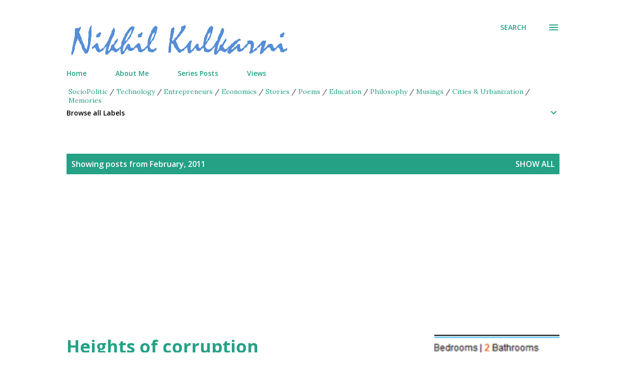

--- FILE ---
content_type: text/html; charset=UTF-8
request_url: http://www.nikhilkulkarni.in/2011/02/
body_size: 26695
content:
<!DOCTYPE html>
<html dir='ltr' xmlns='http://www.w3.org/1999/xhtml' xmlns:b='http://www.google.com/2005/gml/b' xmlns:data='http://www.google.com/2005/gml/data' xmlns:expr='http://www.google.com/2005/gml/expr'>
<head>
<meta content='width=device-width, initial-scale=1' name='viewport'/>
<title>Nikhil Kulkarni&#39;s Blog</title>
<meta content='text/html; charset=UTF-8' http-equiv='Content-Type'/>
<!-- Chrome, Firefox OS and Opera -->
<meta content='#ffffff' name='theme-color'/>
<!-- Windows Phone -->
<meta content='#ffffff' name='msapplication-navbutton-color'/>
<meta content='blogger' name='generator'/>
<link href='http://www.nikhilkulkarni.in/favicon.ico' rel='icon' type='image/x-icon'/>
<link href='http://www.nikhilkulkarni.in/2011/02/' rel='canonical'/>
<link rel="alternate" type="application/atom+xml" title="Nikhil Kulkarni&#39;s Blog - Atom" href="http://www.nikhilkulkarni.in/feeds/posts/default" />
<link rel="alternate" type="application/rss+xml" title="Nikhil Kulkarni&#39;s Blog - RSS" href="http://www.nikhilkulkarni.in/feeds/posts/default?alt=rss" />
<link rel="service.post" type="application/atom+xml" title="Nikhil Kulkarni&#39;s Blog - Atom" href="https://www.blogger.com/feeds/7078116/posts/default" />
<!--Can't find substitution for tag [blog.ieCssRetrofitLinks]-->
<meta content='http://www.nikhilkulkarni.in/2011/02/' property='og:url'/>
<meta content='Nikhil Kulkarni&#39;s Blog' property='og:title'/>
<meta content='' property='og:description'/>
<meta content='https://lh3.googleusercontent.com/blogger_img_proxy/AEn0k_ubxyPlnAVFOg0jew75VOATZ_kFGSWkNBm0wbn3tROas66xARs-G6uazhgfgjmT3XjfszZDffcsqtQXR9ncD7CFsajQkdBm391wjtwy5oxEiYSSlvD7F392HXC_iOgbV0Bxz_uyDGXg07bACCqI7A=w1200-h630-p-k-no-nu' property='og:image'/>
<meta content='https://lh3.googleusercontent.com/blogger_img_proxy/AEn0k_sERAs5x6XFwszRuVO1sS8y92RvZwb4SCmNjAiCeYm7zWvCXWmgZsnlOpdHSCIxgRn3ofw-dYM4OVDWhNHyximWBLnt-fyf9ROcmm7_nZjJqwOl=w1200-h630-n-k-no-nu' property='og:image'/>
<style type='text/css'>@font-face{font-family:'Dancing Script';font-style:normal;font-weight:400;font-display:swap;src:url(//fonts.gstatic.com/s/dancingscript/v29/If2cXTr6YS-zF4S-kcSWSVi_sxjsohD9F50Ruu7BMSo3Rep8hNX6plRPjLo.woff2)format('woff2');unicode-range:U+0102-0103,U+0110-0111,U+0128-0129,U+0168-0169,U+01A0-01A1,U+01AF-01B0,U+0300-0301,U+0303-0304,U+0308-0309,U+0323,U+0329,U+1EA0-1EF9,U+20AB;}@font-face{font-family:'Dancing Script';font-style:normal;font-weight:400;font-display:swap;src:url(//fonts.gstatic.com/s/dancingscript/v29/If2cXTr6YS-zF4S-kcSWSVi_sxjsohD9F50Ruu7BMSo3ROp8hNX6plRPjLo.woff2)format('woff2');unicode-range:U+0100-02BA,U+02BD-02C5,U+02C7-02CC,U+02CE-02D7,U+02DD-02FF,U+0304,U+0308,U+0329,U+1D00-1DBF,U+1E00-1E9F,U+1EF2-1EFF,U+2020,U+20A0-20AB,U+20AD-20C0,U+2113,U+2C60-2C7F,U+A720-A7FF;}@font-face{font-family:'Dancing Script';font-style:normal;font-weight:400;font-display:swap;src:url(//fonts.gstatic.com/s/dancingscript/v29/If2cXTr6YS-zF4S-kcSWSVi_sxjsohD9F50Ruu7BMSo3Sup8hNX6plRP.woff2)format('woff2');unicode-range:U+0000-00FF,U+0131,U+0152-0153,U+02BB-02BC,U+02C6,U+02DA,U+02DC,U+0304,U+0308,U+0329,U+2000-206F,U+20AC,U+2122,U+2191,U+2193,U+2212,U+2215,U+FEFF,U+FFFD;}@font-face{font-family:'EB Garamond';font-style:italic;font-weight:600;font-display:swap;src:url(//fonts.gstatic.com/s/ebgaramond/v32/SlGFmQSNjdsmc35JDF1K5GRwUjcdlttVFm-rI7diR79wU6i1hGFJRvzr2Q.woff2)format('woff2');unicode-range:U+0460-052F,U+1C80-1C8A,U+20B4,U+2DE0-2DFF,U+A640-A69F,U+FE2E-FE2F;}@font-face{font-family:'EB Garamond';font-style:italic;font-weight:600;font-display:swap;src:url(//fonts.gstatic.com/s/ebgaramond/v32/SlGFmQSNjdsmc35JDF1K5GRwUjcdlttVFm-rI7diR795U6i1hGFJRvzr2Q.woff2)format('woff2');unicode-range:U+0301,U+0400-045F,U+0490-0491,U+04B0-04B1,U+2116;}@font-face{font-family:'EB Garamond';font-style:italic;font-weight:600;font-display:swap;src:url(//fonts.gstatic.com/s/ebgaramond/v32/SlGFmQSNjdsmc35JDF1K5GRwUjcdlttVFm-rI7diR79xU6i1hGFJRvzr2Q.woff2)format('woff2');unicode-range:U+1F00-1FFF;}@font-face{font-family:'EB Garamond';font-style:italic;font-weight:600;font-display:swap;src:url(//fonts.gstatic.com/s/ebgaramond/v32/SlGFmQSNjdsmc35JDF1K5GRwUjcdlttVFm-rI7diR79-U6i1hGFJRvzr2Q.woff2)format('woff2');unicode-range:U+0370-0377,U+037A-037F,U+0384-038A,U+038C,U+038E-03A1,U+03A3-03FF;}@font-face{font-family:'EB Garamond';font-style:italic;font-weight:600;font-display:swap;src:url(//fonts.gstatic.com/s/ebgaramond/v32/SlGFmQSNjdsmc35JDF1K5GRwUjcdlttVFm-rI7diR79yU6i1hGFJRvzr2Q.woff2)format('woff2');unicode-range:U+0102-0103,U+0110-0111,U+0128-0129,U+0168-0169,U+01A0-01A1,U+01AF-01B0,U+0300-0301,U+0303-0304,U+0308-0309,U+0323,U+0329,U+1EA0-1EF9,U+20AB;}@font-face{font-family:'EB Garamond';font-style:italic;font-weight:600;font-display:swap;src:url(//fonts.gstatic.com/s/ebgaramond/v32/SlGFmQSNjdsmc35JDF1K5GRwUjcdlttVFm-rI7diR79zU6i1hGFJRvzr2Q.woff2)format('woff2');unicode-range:U+0100-02BA,U+02BD-02C5,U+02C7-02CC,U+02CE-02D7,U+02DD-02FF,U+0304,U+0308,U+0329,U+1D00-1DBF,U+1E00-1E9F,U+1EF2-1EFF,U+2020,U+20A0-20AB,U+20AD-20C0,U+2113,U+2C60-2C7F,U+A720-A7FF;}@font-face{font-family:'EB Garamond';font-style:italic;font-weight:600;font-display:swap;src:url(//fonts.gstatic.com/s/ebgaramond/v32/SlGFmQSNjdsmc35JDF1K5GRwUjcdlttVFm-rI7diR799U6i1hGFJRvw.woff2)format('woff2');unicode-range:U+0000-00FF,U+0131,U+0152-0153,U+02BB-02BC,U+02C6,U+02DA,U+02DC,U+0304,U+0308,U+0329,U+2000-206F,U+20AC,U+2122,U+2191,U+2193,U+2212,U+2215,U+FEFF,U+FFFD;}@font-face{font-family:'EB Garamond';font-style:normal;font-weight:400;font-display:swap;src:url(//fonts.gstatic.com/s/ebgaramond/v32/SlGDmQSNjdsmc35JDF1K5E55YMjF_7DPuGi-6_RkCY9_WamXgHlIbvw.woff2)format('woff2');unicode-range:U+0460-052F,U+1C80-1C8A,U+20B4,U+2DE0-2DFF,U+A640-A69F,U+FE2E-FE2F;}@font-face{font-family:'EB Garamond';font-style:normal;font-weight:400;font-display:swap;src:url(//fonts.gstatic.com/s/ebgaramond/v32/SlGDmQSNjdsmc35JDF1K5E55YMjF_7DPuGi-6_RkAI9_WamXgHlIbvw.woff2)format('woff2');unicode-range:U+0301,U+0400-045F,U+0490-0491,U+04B0-04B1,U+2116;}@font-face{font-family:'EB Garamond';font-style:normal;font-weight:400;font-display:swap;src:url(//fonts.gstatic.com/s/ebgaramond/v32/SlGDmQSNjdsmc35JDF1K5E55YMjF_7DPuGi-6_RkCI9_WamXgHlIbvw.woff2)format('woff2');unicode-range:U+1F00-1FFF;}@font-face{font-family:'EB Garamond';font-style:normal;font-weight:400;font-display:swap;src:url(//fonts.gstatic.com/s/ebgaramond/v32/SlGDmQSNjdsmc35JDF1K5E55YMjF_7DPuGi-6_RkB49_WamXgHlIbvw.woff2)format('woff2');unicode-range:U+0370-0377,U+037A-037F,U+0384-038A,U+038C,U+038E-03A1,U+03A3-03FF;}@font-face{font-family:'EB Garamond';font-style:normal;font-weight:400;font-display:swap;src:url(//fonts.gstatic.com/s/ebgaramond/v32/SlGDmQSNjdsmc35JDF1K5E55YMjF_7DPuGi-6_RkC49_WamXgHlIbvw.woff2)format('woff2');unicode-range:U+0102-0103,U+0110-0111,U+0128-0129,U+0168-0169,U+01A0-01A1,U+01AF-01B0,U+0300-0301,U+0303-0304,U+0308-0309,U+0323,U+0329,U+1EA0-1EF9,U+20AB;}@font-face{font-family:'EB Garamond';font-style:normal;font-weight:400;font-display:swap;src:url(//fonts.gstatic.com/s/ebgaramond/v32/SlGDmQSNjdsmc35JDF1K5E55YMjF_7DPuGi-6_RkCo9_WamXgHlIbvw.woff2)format('woff2');unicode-range:U+0100-02BA,U+02BD-02C5,U+02C7-02CC,U+02CE-02D7,U+02DD-02FF,U+0304,U+0308,U+0329,U+1D00-1DBF,U+1E00-1E9F,U+1EF2-1EFF,U+2020,U+20A0-20AB,U+20AD-20C0,U+2113,U+2C60-2C7F,U+A720-A7FF;}@font-face{font-family:'EB Garamond';font-style:normal;font-weight:400;font-display:swap;src:url(//fonts.gstatic.com/s/ebgaramond/v32/SlGDmQSNjdsmc35JDF1K5E55YMjF_7DPuGi-6_RkBI9_WamXgHlI.woff2)format('woff2');unicode-range:U+0000-00FF,U+0131,U+0152-0153,U+02BB-02BC,U+02C6,U+02DA,U+02DC,U+0304,U+0308,U+0329,U+2000-206F,U+20AC,U+2122,U+2191,U+2193,U+2212,U+2215,U+FEFF,U+FFFD;}@font-face{font-family:'Lato';font-style:italic;font-weight:700;font-display:swap;src:url(//fonts.gstatic.com/s/lato/v25/S6u_w4BMUTPHjxsI5wq_FQftx9897sxZ.woff2)format('woff2');unicode-range:U+0100-02BA,U+02BD-02C5,U+02C7-02CC,U+02CE-02D7,U+02DD-02FF,U+0304,U+0308,U+0329,U+1D00-1DBF,U+1E00-1E9F,U+1EF2-1EFF,U+2020,U+20A0-20AB,U+20AD-20C0,U+2113,U+2C60-2C7F,U+A720-A7FF;}@font-face{font-family:'Lato';font-style:italic;font-weight:700;font-display:swap;src:url(//fonts.gstatic.com/s/lato/v25/S6u_w4BMUTPHjxsI5wq_Gwftx9897g.woff2)format('woff2');unicode-range:U+0000-00FF,U+0131,U+0152-0153,U+02BB-02BC,U+02C6,U+02DA,U+02DC,U+0304,U+0308,U+0329,U+2000-206F,U+20AC,U+2122,U+2191,U+2193,U+2212,U+2215,U+FEFF,U+FFFD;}@font-face{font-family:'Lato';font-style:normal;font-weight:400;font-display:swap;src:url(//fonts.gstatic.com/s/lato/v25/S6uyw4BMUTPHjxAwXiWtFCfQ7A.woff2)format('woff2');unicode-range:U+0100-02BA,U+02BD-02C5,U+02C7-02CC,U+02CE-02D7,U+02DD-02FF,U+0304,U+0308,U+0329,U+1D00-1DBF,U+1E00-1E9F,U+1EF2-1EFF,U+2020,U+20A0-20AB,U+20AD-20C0,U+2113,U+2C60-2C7F,U+A720-A7FF;}@font-face{font-family:'Lato';font-style:normal;font-weight:400;font-display:swap;src:url(//fonts.gstatic.com/s/lato/v25/S6uyw4BMUTPHjx4wXiWtFCc.woff2)format('woff2');unicode-range:U+0000-00FF,U+0131,U+0152-0153,U+02BB-02BC,U+02C6,U+02DA,U+02DC,U+0304,U+0308,U+0329,U+2000-206F,U+20AC,U+2122,U+2191,U+2193,U+2212,U+2215,U+FEFF,U+FFFD;}@font-face{font-family:'Lato';font-style:normal;font-weight:700;font-display:swap;src:url(//fonts.gstatic.com/s/lato/v25/S6u9w4BMUTPHh6UVSwaPGQ3q5d0N7w.woff2)format('woff2');unicode-range:U+0100-02BA,U+02BD-02C5,U+02C7-02CC,U+02CE-02D7,U+02DD-02FF,U+0304,U+0308,U+0329,U+1D00-1DBF,U+1E00-1E9F,U+1EF2-1EFF,U+2020,U+20A0-20AB,U+20AD-20C0,U+2113,U+2C60-2C7F,U+A720-A7FF;}@font-face{font-family:'Lato';font-style:normal;font-weight:700;font-display:swap;src:url(//fonts.gstatic.com/s/lato/v25/S6u9w4BMUTPHh6UVSwiPGQ3q5d0.woff2)format('woff2');unicode-range:U+0000-00FF,U+0131,U+0152-0153,U+02BB-02BC,U+02C6,U+02DA,U+02DC,U+0304,U+0308,U+0329,U+2000-206F,U+20AC,U+2122,U+2191,U+2193,U+2212,U+2215,U+FEFF,U+FFFD;}@font-face{font-family:'Lato';font-style:normal;font-weight:900;font-display:swap;src:url(//fonts.gstatic.com/s/lato/v25/S6u9w4BMUTPHh50XSwaPGQ3q5d0N7w.woff2)format('woff2');unicode-range:U+0100-02BA,U+02BD-02C5,U+02C7-02CC,U+02CE-02D7,U+02DD-02FF,U+0304,U+0308,U+0329,U+1D00-1DBF,U+1E00-1E9F,U+1EF2-1EFF,U+2020,U+20A0-20AB,U+20AD-20C0,U+2113,U+2C60-2C7F,U+A720-A7FF;}@font-face{font-family:'Lato';font-style:normal;font-weight:900;font-display:swap;src:url(//fonts.gstatic.com/s/lato/v25/S6u9w4BMUTPHh50XSwiPGQ3q5d0.woff2)format('woff2');unicode-range:U+0000-00FF,U+0131,U+0152-0153,U+02BB-02BC,U+02C6,U+02DA,U+02DC,U+0304,U+0308,U+0329,U+2000-206F,U+20AC,U+2122,U+2191,U+2193,U+2212,U+2215,U+FEFF,U+FFFD;}@font-face{font-family:'Lora';font-style:normal;font-weight:400;font-display:swap;src:url(//fonts.gstatic.com/s/lora/v37/0QI6MX1D_JOuGQbT0gvTJPa787weuxJMkq18ndeYxZ2JTg.woff2)format('woff2');unicode-range:U+0460-052F,U+1C80-1C8A,U+20B4,U+2DE0-2DFF,U+A640-A69F,U+FE2E-FE2F;}@font-face{font-family:'Lora';font-style:normal;font-weight:400;font-display:swap;src:url(//fonts.gstatic.com/s/lora/v37/0QI6MX1D_JOuGQbT0gvTJPa787weuxJFkq18ndeYxZ2JTg.woff2)format('woff2');unicode-range:U+0301,U+0400-045F,U+0490-0491,U+04B0-04B1,U+2116;}@font-face{font-family:'Lora';font-style:normal;font-weight:400;font-display:swap;src:url(//fonts.gstatic.com/s/lora/v37/0QI6MX1D_JOuGQbT0gvTJPa787weuxI9kq18ndeYxZ2JTg.woff2)format('woff2');unicode-range:U+0302-0303,U+0305,U+0307-0308,U+0310,U+0312,U+0315,U+031A,U+0326-0327,U+032C,U+032F-0330,U+0332-0333,U+0338,U+033A,U+0346,U+034D,U+0391-03A1,U+03A3-03A9,U+03B1-03C9,U+03D1,U+03D5-03D6,U+03F0-03F1,U+03F4-03F5,U+2016-2017,U+2034-2038,U+203C,U+2040,U+2043,U+2047,U+2050,U+2057,U+205F,U+2070-2071,U+2074-208E,U+2090-209C,U+20D0-20DC,U+20E1,U+20E5-20EF,U+2100-2112,U+2114-2115,U+2117-2121,U+2123-214F,U+2190,U+2192,U+2194-21AE,U+21B0-21E5,U+21F1-21F2,U+21F4-2211,U+2213-2214,U+2216-22FF,U+2308-230B,U+2310,U+2319,U+231C-2321,U+2336-237A,U+237C,U+2395,U+239B-23B7,U+23D0,U+23DC-23E1,U+2474-2475,U+25AF,U+25B3,U+25B7,U+25BD,U+25C1,U+25CA,U+25CC,U+25FB,U+266D-266F,U+27C0-27FF,U+2900-2AFF,U+2B0E-2B11,U+2B30-2B4C,U+2BFE,U+3030,U+FF5B,U+FF5D,U+1D400-1D7FF,U+1EE00-1EEFF;}@font-face{font-family:'Lora';font-style:normal;font-weight:400;font-display:swap;src:url(//fonts.gstatic.com/s/lora/v37/0QI6MX1D_JOuGQbT0gvTJPa787weuxIvkq18ndeYxZ2JTg.woff2)format('woff2');unicode-range:U+0001-000C,U+000E-001F,U+007F-009F,U+20DD-20E0,U+20E2-20E4,U+2150-218F,U+2190,U+2192,U+2194-2199,U+21AF,U+21E6-21F0,U+21F3,U+2218-2219,U+2299,U+22C4-22C6,U+2300-243F,U+2440-244A,U+2460-24FF,U+25A0-27BF,U+2800-28FF,U+2921-2922,U+2981,U+29BF,U+29EB,U+2B00-2BFF,U+4DC0-4DFF,U+FFF9-FFFB,U+10140-1018E,U+10190-1019C,U+101A0,U+101D0-101FD,U+102E0-102FB,U+10E60-10E7E,U+1D2C0-1D2D3,U+1D2E0-1D37F,U+1F000-1F0FF,U+1F100-1F1AD,U+1F1E6-1F1FF,U+1F30D-1F30F,U+1F315,U+1F31C,U+1F31E,U+1F320-1F32C,U+1F336,U+1F378,U+1F37D,U+1F382,U+1F393-1F39F,U+1F3A7-1F3A8,U+1F3AC-1F3AF,U+1F3C2,U+1F3C4-1F3C6,U+1F3CA-1F3CE,U+1F3D4-1F3E0,U+1F3ED,U+1F3F1-1F3F3,U+1F3F5-1F3F7,U+1F408,U+1F415,U+1F41F,U+1F426,U+1F43F,U+1F441-1F442,U+1F444,U+1F446-1F449,U+1F44C-1F44E,U+1F453,U+1F46A,U+1F47D,U+1F4A3,U+1F4B0,U+1F4B3,U+1F4B9,U+1F4BB,U+1F4BF,U+1F4C8-1F4CB,U+1F4D6,U+1F4DA,U+1F4DF,U+1F4E3-1F4E6,U+1F4EA-1F4ED,U+1F4F7,U+1F4F9-1F4FB,U+1F4FD-1F4FE,U+1F503,U+1F507-1F50B,U+1F50D,U+1F512-1F513,U+1F53E-1F54A,U+1F54F-1F5FA,U+1F610,U+1F650-1F67F,U+1F687,U+1F68D,U+1F691,U+1F694,U+1F698,U+1F6AD,U+1F6B2,U+1F6B9-1F6BA,U+1F6BC,U+1F6C6-1F6CF,U+1F6D3-1F6D7,U+1F6E0-1F6EA,U+1F6F0-1F6F3,U+1F6F7-1F6FC,U+1F700-1F7FF,U+1F800-1F80B,U+1F810-1F847,U+1F850-1F859,U+1F860-1F887,U+1F890-1F8AD,U+1F8B0-1F8BB,U+1F8C0-1F8C1,U+1F900-1F90B,U+1F93B,U+1F946,U+1F984,U+1F996,U+1F9E9,U+1FA00-1FA6F,U+1FA70-1FA7C,U+1FA80-1FA89,U+1FA8F-1FAC6,U+1FACE-1FADC,U+1FADF-1FAE9,U+1FAF0-1FAF8,U+1FB00-1FBFF;}@font-face{font-family:'Lora';font-style:normal;font-weight:400;font-display:swap;src:url(//fonts.gstatic.com/s/lora/v37/0QI6MX1D_JOuGQbT0gvTJPa787weuxJOkq18ndeYxZ2JTg.woff2)format('woff2');unicode-range:U+0102-0103,U+0110-0111,U+0128-0129,U+0168-0169,U+01A0-01A1,U+01AF-01B0,U+0300-0301,U+0303-0304,U+0308-0309,U+0323,U+0329,U+1EA0-1EF9,U+20AB;}@font-face{font-family:'Lora';font-style:normal;font-weight:400;font-display:swap;src:url(//fonts.gstatic.com/s/lora/v37/0QI6MX1D_JOuGQbT0gvTJPa787weuxJPkq18ndeYxZ2JTg.woff2)format('woff2');unicode-range:U+0100-02BA,U+02BD-02C5,U+02C7-02CC,U+02CE-02D7,U+02DD-02FF,U+0304,U+0308,U+0329,U+1D00-1DBF,U+1E00-1E9F,U+1EF2-1EFF,U+2020,U+20A0-20AB,U+20AD-20C0,U+2113,U+2C60-2C7F,U+A720-A7FF;}@font-face{font-family:'Lora';font-style:normal;font-weight:400;font-display:swap;src:url(//fonts.gstatic.com/s/lora/v37/0QI6MX1D_JOuGQbT0gvTJPa787weuxJBkq18ndeYxZ0.woff2)format('woff2');unicode-range:U+0000-00FF,U+0131,U+0152-0153,U+02BB-02BC,U+02C6,U+02DA,U+02DC,U+0304,U+0308,U+0329,U+2000-206F,U+20AC,U+2122,U+2191,U+2193,U+2212,U+2215,U+FEFF,U+FFFD;}@font-face{font-family:'Open Sans';font-style:italic;font-weight:600;font-stretch:100%;font-display:swap;src:url(//fonts.gstatic.com/s/opensans/v44/memtYaGs126MiZpBA-UFUIcVXSCEkx2cmqvXlWqWtE6FxZCJgvAQ.woff2)format('woff2');unicode-range:U+0460-052F,U+1C80-1C8A,U+20B4,U+2DE0-2DFF,U+A640-A69F,U+FE2E-FE2F;}@font-face{font-family:'Open Sans';font-style:italic;font-weight:600;font-stretch:100%;font-display:swap;src:url(//fonts.gstatic.com/s/opensans/v44/memtYaGs126MiZpBA-UFUIcVXSCEkx2cmqvXlWqWvU6FxZCJgvAQ.woff2)format('woff2');unicode-range:U+0301,U+0400-045F,U+0490-0491,U+04B0-04B1,U+2116;}@font-face{font-family:'Open Sans';font-style:italic;font-weight:600;font-stretch:100%;font-display:swap;src:url(//fonts.gstatic.com/s/opensans/v44/memtYaGs126MiZpBA-UFUIcVXSCEkx2cmqvXlWqWtU6FxZCJgvAQ.woff2)format('woff2');unicode-range:U+1F00-1FFF;}@font-face{font-family:'Open Sans';font-style:italic;font-weight:600;font-stretch:100%;font-display:swap;src:url(//fonts.gstatic.com/s/opensans/v44/memtYaGs126MiZpBA-UFUIcVXSCEkx2cmqvXlWqWuk6FxZCJgvAQ.woff2)format('woff2');unicode-range:U+0370-0377,U+037A-037F,U+0384-038A,U+038C,U+038E-03A1,U+03A3-03FF;}@font-face{font-family:'Open Sans';font-style:italic;font-weight:600;font-stretch:100%;font-display:swap;src:url(//fonts.gstatic.com/s/opensans/v44/memtYaGs126MiZpBA-UFUIcVXSCEkx2cmqvXlWqWu06FxZCJgvAQ.woff2)format('woff2');unicode-range:U+0307-0308,U+0590-05FF,U+200C-2010,U+20AA,U+25CC,U+FB1D-FB4F;}@font-face{font-family:'Open Sans';font-style:italic;font-weight:600;font-stretch:100%;font-display:swap;src:url(//fonts.gstatic.com/s/opensans/v44/memtYaGs126MiZpBA-UFUIcVXSCEkx2cmqvXlWqWxU6FxZCJgvAQ.woff2)format('woff2');unicode-range:U+0302-0303,U+0305,U+0307-0308,U+0310,U+0312,U+0315,U+031A,U+0326-0327,U+032C,U+032F-0330,U+0332-0333,U+0338,U+033A,U+0346,U+034D,U+0391-03A1,U+03A3-03A9,U+03B1-03C9,U+03D1,U+03D5-03D6,U+03F0-03F1,U+03F4-03F5,U+2016-2017,U+2034-2038,U+203C,U+2040,U+2043,U+2047,U+2050,U+2057,U+205F,U+2070-2071,U+2074-208E,U+2090-209C,U+20D0-20DC,U+20E1,U+20E5-20EF,U+2100-2112,U+2114-2115,U+2117-2121,U+2123-214F,U+2190,U+2192,U+2194-21AE,U+21B0-21E5,U+21F1-21F2,U+21F4-2211,U+2213-2214,U+2216-22FF,U+2308-230B,U+2310,U+2319,U+231C-2321,U+2336-237A,U+237C,U+2395,U+239B-23B7,U+23D0,U+23DC-23E1,U+2474-2475,U+25AF,U+25B3,U+25B7,U+25BD,U+25C1,U+25CA,U+25CC,U+25FB,U+266D-266F,U+27C0-27FF,U+2900-2AFF,U+2B0E-2B11,U+2B30-2B4C,U+2BFE,U+3030,U+FF5B,U+FF5D,U+1D400-1D7FF,U+1EE00-1EEFF;}@font-face{font-family:'Open Sans';font-style:italic;font-weight:600;font-stretch:100%;font-display:swap;src:url(//fonts.gstatic.com/s/opensans/v44/memtYaGs126MiZpBA-UFUIcVXSCEkx2cmqvXlWqW106FxZCJgvAQ.woff2)format('woff2');unicode-range:U+0001-000C,U+000E-001F,U+007F-009F,U+20DD-20E0,U+20E2-20E4,U+2150-218F,U+2190,U+2192,U+2194-2199,U+21AF,U+21E6-21F0,U+21F3,U+2218-2219,U+2299,U+22C4-22C6,U+2300-243F,U+2440-244A,U+2460-24FF,U+25A0-27BF,U+2800-28FF,U+2921-2922,U+2981,U+29BF,U+29EB,U+2B00-2BFF,U+4DC0-4DFF,U+FFF9-FFFB,U+10140-1018E,U+10190-1019C,U+101A0,U+101D0-101FD,U+102E0-102FB,U+10E60-10E7E,U+1D2C0-1D2D3,U+1D2E0-1D37F,U+1F000-1F0FF,U+1F100-1F1AD,U+1F1E6-1F1FF,U+1F30D-1F30F,U+1F315,U+1F31C,U+1F31E,U+1F320-1F32C,U+1F336,U+1F378,U+1F37D,U+1F382,U+1F393-1F39F,U+1F3A7-1F3A8,U+1F3AC-1F3AF,U+1F3C2,U+1F3C4-1F3C6,U+1F3CA-1F3CE,U+1F3D4-1F3E0,U+1F3ED,U+1F3F1-1F3F3,U+1F3F5-1F3F7,U+1F408,U+1F415,U+1F41F,U+1F426,U+1F43F,U+1F441-1F442,U+1F444,U+1F446-1F449,U+1F44C-1F44E,U+1F453,U+1F46A,U+1F47D,U+1F4A3,U+1F4B0,U+1F4B3,U+1F4B9,U+1F4BB,U+1F4BF,U+1F4C8-1F4CB,U+1F4D6,U+1F4DA,U+1F4DF,U+1F4E3-1F4E6,U+1F4EA-1F4ED,U+1F4F7,U+1F4F9-1F4FB,U+1F4FD-1F4FE,U+1F503,U+1F507-1F50B,U+1F50D,U+1F512-1F513,U+1F53E-1F54A,U+1F54F-1F5FA,U+1F610,U+1F650-1F67F,U+1F687,U+1F68D,U+1F691,U+1F694,U+1F698,U+1F6AD,U+1F6B2,U+1F6B9-1F6BA,U+1F6BC,U+1F6C6-1F6CF,U+1F6D3-1F6D7,U+1F6E0-1F6EA,U+1F6F0-1F6F3,U+1F6F7-1F6FC,U+1F700-1F7FF,U+1F800-1F80B,U+1F810-1F847,U+1F850-1F859,U+1F860-1F887,U+1F890-1F8AD,U+1F8B0-1F8BB,U+1F8C0-1F8C1,U+1F900-1F90B,U+1F93B,U+1F946,U+1F984,U+1F996,U+1F9E9,U+1FA00-1FA6F,U+1FA70-1FA7C,U+1FA80-1FA89,U+1FA8F-1FAC6,U+1FACE-1FADC,U+1FADF-1FAE9,U+1FAF0-1FAF8,U+1FB00-1FBFF;}@font-face{font-family:'Open Sans';font-style:italic;font-weight:600;font-stretch:100%;font-display:swap;src:url(//fonts.gstatic.com/s/opensans/v44/memtYaGs126MiZpBA-UFUIcVXSCEkx2cmqvXlWqWtk6FxZCJgvAQ.woff2)format('woff2');unicode-range:U+0102-0103,U+0110-0111,U+0128-0129,U+0168-0169,U+01A0-01A1,U+01AF-01B0,U+0300-0301,U+0303-0304,U+0308-0309,U+0323,U+0329,U+1EA0-1EF9,U+20AB;}@font-face{font-family:'Open Sans';font-style:italic;font-weight:600;font-stretch:100%;font-display:swap;src:url(//fonts.gstatic.com/s/opensans/v44/memtYaGs126MiZpBA-UFUIcVXSCEkx2cmqvXlWqWt06FxZCJgvAQ.woff2)format('woff2');unicode-range:U+0100-02BA,U+02BD-02C5,U+02C7-02CC,U+02CE-02D7,U+02DD-02FF,U+0304,U+0308,U+0329,U+1D00-1DBF,U+1E00-1E9F,U+1EF2-1EFF,U+2020,U+20A0-20AB,U+20AD-20C0,U+2113,U+2C60-2C7F,U+A720-A7FF;}@font-face{font-family:'Open Sans';font-style:italic;font-weight:600;font-stretch:100%;font-display:swap;src:url(//fonts.gstatic.com/s/opensans/v44/memtYaGs126MiZpBA-UFUIcVXSCEkx2cmqvXlWqWuU6FxZCJgg.woff2)format('woff2');unicode-range:U+0000-00FF,U+0131,U+0152-0153,U+02BB-02BC,U+02C6,U+02DA,U+02DC,U+0304,U+0308,U+0329,U+2000-206F,U+20AC,U+2122,U+2191,U+2193,U+2212,U+2215,U+FEFF,U+FFFD;}@font-face{font-family:'Open Sans';font-style:italic;font-weight:800;font-stretch:100%;font-display:swap;src:url(//fonts.gstatic.com/s/opensans/v44/memtYaGs126MiZpBA-UFUIcVXSCEkx2cmqvXlWqWtE6FxZCJgvAQ.woff2)format('woff2');unicode-range:U+0460-052F,U+1C80-1C8A,U+20B4,U+2DE0-2DFF,U+A640-A69F,U+FE2E-FE2F;}@font-face{font-family:'Open Sans';font-style:italic;font-weight:800;font-stretch:100%;font-display:swap;src:url(//fonts.gstatic.com/s/opensans/v44/memtYaGs126MiZpBA-UFUIcVXSCEkx2cmqvXlWqWvU6FxZCJgvAQ.woff2)format('woff2');unicode-range:U+0301,U+0400-045F,U+0490-0491,U+04B0-04B1,U+2116;}@font-face{font-family:'Open Sans';font-style:italic;font-weight:800;font-stretch:100%;font-display:swap;src:url(//fonts.gstatic.com/s/opensans/v44/memtYaGs126MiZpBA-UFUIcVXSCEkx2cmqvXlWqWtU6FxZCJgvAQ.woff2)format('woff2');unicode-range:U+1F00-1FFF;}@font-face{font-family:'Open Sans';font-style:italic;font-weight:800;font-stretch:100%;font-display:swap;src:url(//fonts.gstatic.com/s/opensans/v44/memtYaGs126MiZpBA-UFUIcVXSCEkx2cmqvXlWqWuk6FxZCJgvAQ.woff2)format('woff2');unicode-range:U+0370-0377,U+037A-037F,U+0384-038A,U+038C,U+038E-03A1,U+03A3-03FF;}@font-face{font-family:'Open Sans';font-style:italic;font-weight:800;font-stretch:100%;font-display:swap;src:url(//fonts.gstatic.com/s/opensans/v44/memtYaGs126MiZpBA-UFUIcVXSCEkx2cmqvXlWqWu06FxZCJgvAQ.woff2)format('woff2');unicode-range:U+0307-0308,U+0590-05FF,U+200C-2010,U+20AA,U+25CC,U+FB1D-FB4F;}@font-face{font-family:'Open Sans';font-style:italic;font-weight:800;font-stretch:100%;font-display:swap;src:url(//fonts.gstatic.com/s/opensans/v44/memtYaGs126MiZpBA-UFUIcVXSCEkx2cmqvXlWqWxU6FxZCJgvAQ.woff2)format('woff2');unicode-range:U+0302-0303,U+0305,U+0307-0308,U+0310,U+0312,U+0315,U+031A,U+0326-0327,U+032C,U+032F-0330,U+0332-0333,U+0338,U+033A,U+0346,U+034D,U+0391-03A1,U+03A3-03A9,U+03B1-03C9,U+03D1,U+03D5-03D6,U+03F0-03F1,U+03F4-03F5,U+2016-2017,U+2034-2038,U+203C,U+2040,U+2043,U+2047,U+2050,U+2057,U+205F,U+2070-2071,U+2074-208E,U+2090-209C,U+20D0-20DC,U+20E1,U+20E5-20EF,U+2100-2112,U+2114-2115,U+2117-2121,U+2123-214F,U+2190,U+2192,U+2194-21AE,U+21B0-21E5,U+21F1-21F2,U+21F4-2211,U+2213-2214,U+2216-22FF,U+2308-230B,U+2310,U+2319,U+231C-2321,U+2336-237A,U+237C,U+2395,U+239B-23B7,U+23D0,U+23DC-23E1,U+2474-2475,U+25AF,U+25B3,U+25B7,U+25BD,U+25C1,U+25CA,U+25CC,U+25FB,U+266D-266F,U+27C0-27FF,U+2900-2AFF,U+2B0E-2B11,U+2B30-2B4C,U+2BFE,U+3030,U+FF5B,U+FF5D,U+1D400-1D7FF,U+1EE00-1EEFF;}@font-face{font-family:'Open Sans';font-style:italic;font-weight:800;font-stretch:100%;font-display:swap;src:url(//fonts.gstatic.com/s/opensans/v44/memtYaGs126MiZpBA-UFUIcVXSCEkx2cmqvXlWqW106FxZCJgvAQ.woff2)format('woff2');unicode-range:U+0001-000C,U+000E-001F,U+007F-009F,U+20DD-20E0,U+20E2-20E4,U+2150-218F,U+2190,U+2192,U+2194-2199,U+21AF,U+21E6-21F0,U+21F3,U+2218-2219,U+2299,U+22C4-22C6,U+2300-243F,U+2440-244A,U+2460-24FF,U+25A0-27BF,U+2800-28FF,U+2921-2922,U+2981,U+29BF,U+29EB,U+2B00-2BFF,U+4DC0-4DFF,U+FFF9-FFFB,U+10140-1018E,U+10190-1019C,U+101A0,U+101D0-101FD,U+102E0-102FB,U+10E60-10E7E,U+1D2C0-1D2D3,U+1D2E0-1D37F,U+1F000-1F0FF,U+1F100-1F1AD,U+1F1E6-1F1FF,U+1F30D-1F30F,U+1F315,U+1F31C,U+1F31E,U+1F320-1F32C,U+1F336,U+1F378,U+1F37D,U+1F382,U+1F393-1F39F,U+1F3A7-1F3A8,U+1F3AC-1F3AF,U+1F3C2,U+1F3C4-1F3C6,U+1F3CA-1F3CE,U+1F3D4-1F3E0,U+1F3ED,U+1F3F1-1F3F3,U+1F3F5-1F3F7,U+1F408,U+1F415,U+1F41F,U+1F426,U+1F43F,U+1F441-1F442,U+1F444,U+1F446-1F449,U+1F44C-1F44E,U+1F453,U+1F46A,U+1F47D,U+1F4A3,U+1F4B0,U+1F4B3,U+1F4B9,U+1F4BB,U+1F4BF,U+1F4C8-1F4CB,U+1F4D6,U+1F4DA,U+1F4DF,U+1F4E3-1F4E6,U+1F4EA-1F4ED,U+1F4F7,U+1F4F9-1F4FB,U+1F4FD-1F4FE,U+1F503,U+1F507-1F50B,U+1F50D,U+1F512-1F513,U+1F53E-1F54A,U+1F54F-1F5FA,U+1F610,U+1F650-1F67F,U+1F687,U+1F68D,U+1F691,U+1F694,U+1F698,U+1F6AD,U+1F6B2,U+1F6B9-1F6BA,U+1F6BC,U+1F6C6-1F6CF,U+1F6D3-1F6D7,U+1F6E0-1F6EA,U+1F6F0-1F6F3,U+1F6F7-1F6FC,U+1F700-1F7FF,U+1F800-1F80B,U+1F810-1F847,U+1F850-1F859,U+1F860-1F887,U+1F890-1F8AD,U+1F8B0-1F8BB,U+1F8C0-1F8C1,U+1F900-1F90B,U+1F93B,U+1F946,U+1F984,U+1F996,U+1F9E9,U+1FA00-1FA6F,U+1FA70-1FA7C,U+1FA80-1FA89,U+1FA8F-1FAC6,U+1FACE-1FADC,U+1FADF-1FAE9,U+1FAF0-1FAF8,U+1FB00-1FBFF;}@font-face{font-family:'Open Sans';font-style:italic;font-weight:800;font-stretch:100%;font-display:swap;src:url(//fonts.gstatic.com/s/opensans/v44/memtYaGs126MiZpBA-UFUIcVXSCEkx2cmqvXlWqWtk6FxZCJgvAQ.woff2)format('woff2');unicode-range:U+0102-0103,U+0110-0111,U+0128-0129,U+0168-0169,U+01A0-01A1,U+01AF-01B0,U+0300-0301,U+0303-0304,U+0308-0309,U+0323,U+0329,U+1EA0-1EF9,U+20AB;}@font-face{font-family:'Open Sans';font-style:italic;font-weight:800;font-stretch:100%;font-display:swap;src:url(//fonts.gstatic.com/s/opensans/v44/memtYaGs126MiZpBA-UFUIcVXSCEkx2cmqvXlWqWt06FxZCJgvAQ.woff2)format('woff2');unicode-range:U+0100-02BA,U+02BD-02C5,U+02C7-02CC,U+02CE-02D7,U+02DD-02FF,U+0304,U+0308,U+0329,U+1D00-1DBF,U+1E00-1E9F,U+1EF2-1EFF,U+2020,U+20A0-20AB,U+20AD-20C0,U+2113,U+2C60-2C7F,U+A720-A7FF;}@font-face{font-family:'Open Sans';font-style:italic;font-weight:800;font-stretch:100%;font-display:swap;src:url(//fonts.gstatic.com/s/opensans/v44/memtYaGs126MiZpBA-UFUIcVXSCEkx2cmqvXlWqWuU6FxZCJgg.woff2)format('woff2');unicode-range:U+0000-00FF,U+0131,U+0152-0153,U+02BB-02BC,U+02C6,U+02DA,U+02DC,U+0304,U+0308,U+0329,U+2000-206F,U+20AC,U+2122,U+2191,U+2193,U+2212,U+2215,U+FEFF,U+FFFD;}@font-face{font-family:'Open Sans';font-style:normal;font-weight:400;font-stretch:100%;font-display:swap;src:url(//fonts.gstatic.com/s/opensans/v44/memvYaGs126MiZpBA-UvWbX2vVnXBbObj2OVTSKmu0SC55K5gw.woff2)format('woff2');unicode-range:U+0460-052F,U+1C80-1C8A,U+20B4,U+2DE0-2DFF,U+A640-A69F,U+FE2E-FE2F;}@font-face{font-family:'Open Sans';font-style:normal;font-weight:400;font-stretch:100%;font-display:swap;src:url(//fonts.gstatic.com/s/opensans/v44/memvYaGs126MiZpBA-UvWbX2vVnXBbObj2OVTSumu0SC55K5gw.woff2)format('woff2');unicode-range:U+0301,U+0400-045F,U+0490-0491,U+04B0-04B1,U+2116;}@font-face{font-family:'Open Sans';font-style:normal;font-weight:400;font-stretch:100%;font-display:swap;src:url(//fonts.gstatic.com/s/opensans/v44/memvYaGs126MiZpBA-UvWbX2vVnXBbObj2OVTSOmu0SC55K5gw.woff2)format('woff2');unicode-range:U+1F00-1FFF;}@font-face{font-family:'Open Sans';font-style:normal;font-weight:400;font-stretch:100%;font-display:swap;src:url(//fonts.gstatic.com/s/opensans/v44/memvYaGs126MiZpBA-UvWbX2vVnXBbObj2OVTSymu0SC55K5gw.woff2)format('woff2');unicode-range:U+0370-0377,U+037A-037F,U+0384-038A,U+038C,U+038E-03A1,U+03A3-03FF;}@font-face{font-family:'Open Sans';font-style:normal;font-weight:400;font-stretch:100%;font-display:swap;src:url(//fonts.gstatic.com/s/opensans/v44/memvYaGs126MiZpBA-UvWbX2vVnXBbObj2OVTS2mu0SC55K5gw.woff2)format('woff2');unicode-range:U+0307-0308,U+0590-05FF,U+200C-2010,U+20AA,U+25CC,U+FB1D-FB4F;}@font-face{font-family:'Open Sans';font-style:normal;font-weight:400;font-stretch:100%;font-display:swap;src:url(//fonts.gstatic.com/s/opensans/v44/memvYaGs126MiZpBA-UvWbX2vVnXBbObj2OVTVOmu0SC55K5gw.woff2)format('woff2');unicode-range:U+0302-0303,U+0305,U+0307-0308,U+0310,U+0312,U+0315,U+031A,U+0326-0327,U+032C,U+032F-0330,U+0332-0333,U+0338,U+033A,U+0346,U+034D,U+0391-03A1,U+03A3-03A9,U+03B1-03C9,U+03D1,U+03D5-03D6,U+03F0-03F1,U+03F4-03F5,U+2016-2017,U+2034-2038,U+203C,U+2040,U+2043,U+2047,U+2050,U+2057,U+205F,U+2070-2071,U+2074-208E,U+2090-209C,U+20D0-20DC,U+20E1,U+20E5-20EF,U+2100-2112,U+2114-2115,U+2117-2121,U+2123-214F,U+2190,U+2192,U+2194-21AE,U+21B0-21E5,U+21F1-21F2,U+21F4-2211,U+2213-2214,U+2216-22FF,U+2308-230B,U+2310,U+2319,U+231C-2321,U+2336-237A,U+237C,U+2395,U+239B-23B7,U+23D0,U+23DC-23E1,U+2474-2475,U+25AF,U+25B3,U+25B7,U+25BD,U+25C1,U+25CA,U+25CC,U+25FB,U+266D-266F,U+27C0-27FF,U+2900-2AFF,U+2B0E-2B11,U+2B30-2B4C,U+2BFE,U+3030,U+FF5B,U+FF5D,U+1D400-1D7FF,U+1EE00-1EEFF;}@font-face{font-family:'Open Sans';font-style:normal;font-weight:400;font-stretch:100%;font-display:swap;src:url(//fonts.gstatic.com/s/opensans/v44/memvYaGs126MiZpBA-UvWbX2vVnXBbObj2OVTUGmu0SC55K5gw.woff2)format('woff2');unicode-range:U+0001-000C,U+000E-001F,U+007F-009F,U+20DD-20E0,U+20E2-20E4,U+2150-218F,U+2190,U+2192,U+2194-2199,U+21AF,U+21E6-21F0,U+21F3,U+2218-2219,U+2299,U+22C4-22C6,U+2300-243F,U+2440-244A,U+2460-24FF,U+25A0-27BF,U+2800-28FF,U+2921-2922,U+2981,U+29BF,U+29EB,U+2B00-2BFF,U+4DC0-4DFF,U+FFF9-FFFB,U+10140-1018E,U+10190-1019C,U+101A0,U+101D0-101FD,U+102E0-102FB,U+10E60-10E7E,U+1D2C0-1D2D3,U+1D2E0-1D37F,U+1F000-1F0FF,U+1F100-1F1AD,U+1F1E6-1F1FF,U+1F30D-1F30F,U+1F315,U+1F31C,U+1F31E,U+1F320-1F32C,U+1F336,U+1F378,U+1F37D,U+1F382,U+1F393-1F39F,U+1F3A7-1F3A8,U+1F3AC-1F3AF,U+1F3C2,U+1F3C4-1F3C6,U+1F3CA-1F3CE,U+1F3D4-1F3E0,U+1F3ED,U+1F3F1-1F3F3,U+1F3F5-1F3F7,U+1F408,U+1F415,U+1F41F,U+1F426,U+1F43F,U+1F441-1F442,U+1F444,U+1F446-1F449,U+1F44C-1F44E,U+1F453,U+1F46A,U+1F47D,U+1F4A3,U+1F4B0,U+1F4B3,U+1F4B9,U+1F4BB,U+1F4BF,U+1F4C8-1F4CB,U+1F4D6,U+1F4DA,U+1F4DF,U+1F4E3-1F4E6,U+1F4EA-1F4ED,U+1F4F7,U+1F4F9-1F4FB,U+1F4FD-1F4FE,U+1F503,U+1F507-1F50B,U+1F50D,U+1F512-1F513,U+1F53E-1F54A,U+1F54F-1F5FA,U+1F610,U+1F650-1F67F,U+1F687,U+1F68D,U+1F691,U+1F694,U+1F698,U+1F6AD,U+1F6B2,U+1F6B9-1F6BA,U+1F6BC,U+1F6C6-1F6CF,U+1F6D3-1F6D7,U+1F6E0-1F6EA,U+1F6F0-1F6F3,U+1F6F7-1F6FC,U+1F700-1F7FF,U+1F800-1F80B,U+1F810-1F847,U+1F850-1F859,U+1F860-1F887,U+1F890-1F8AD,U+1F8B0-1F8BB,U+1F8C0-1F8C1,U+1F900-1F90B,U+1F93B,U+1F946,U+1F984,U+1F996,U+1F9E9,U+1FA00-1FA6F,U+1FA70-1FA7C,U+1FA80-1FA89,U+1FA8F-1FAC6,U+1FACE-1FADC,U+1FADF-1FAE9,U+1FAF0-1FAF8,U+1FB00-1FBFF;}@font-face{font-family:'Open Sans';font-style:normal;font-weight:400;font-stretch:100%;font-display:swap;src:url(//fonts.gstatic.com/s/opensans/v44/memvYaGs126MiZpBA-UvWbX2vVnXBbObj2OVTSCmu0SC55K5gw.woff2)format('woff2');unicode-range:U+0102-0103,U+0110-0111,U+0128-0129,U+0168-0169,U+01A0-01A1,U+01AF-01B0,U+0300-0301,U+0303-0304,U+0308-0309,U+0323,U+0329,U+1EA0-1EF9,U+20AB;}@font-face{font-family:'Open Sans';font-style:normal;font-weight:400;font-stretch:100%;font-display:swap;src:url(//fonts.gstatic.com/s/opensans/v44/memvYaGs126MiZpBA-UvWbX2vVnXBbObj2OVTSGmu0SC55K5gw.woff2)format('woff2');unicode-range:U+0100-02BA,U+02BD-02C5,U+02C7-02CC,U+02CE-02D7,U+02DD-02FF,U+0304,U+0308,U+0329,U+1D00-1DBF,U+1E00-1E9F,U+1EF2-1EFF,U+2020,U+20A0-20AB,U+20AD-20C0,U+2113,U+2C60-2C7F,U+A720-A7FF;}@font-face{font-family:'Open Sans';font-style:normal;font-weight:400;font-stretch:100%;font-display:swap;src:url(//fonts.gstatic.com/s/opensans/v44/memvYaGs126MiZpBA-UvWbX2vVnXBbObj2OVTS-mu0SC55I.woff2)format('woff2');unicode-range:U+0000-00FF,U+0131,U+0152-0153,U+02BB-02BC,U+02C6,U+02DA,U+02DC,U+0304,U+0308,U+0329,U+2000-206F,U+20AC,U+2122,U+2191,U+2193,U+2212,U+2215,U+FEFF,U+FFFD;}@font-face{font-family:'Open Sans';font-style:normal;font-weight:600;font-stretch:100%;font-display:swap;src:url(//fonts.gstatic.com/s/opensans/v44/memvYaGs126MiZpBA-UvWbX2vVnXBbObj2OVTSKmu0SC55K5gw.woff2)format('woff2');unicode-range:U+0460-052F,U+1C80-1C8A,U+20B4,U+2DE0-2DFF,U+A640-A69F,U+FE2E-FE2F;}@font-face{font-family:'Open Sans';font-style:normal;font-weight:600;font-stretch:100%;font-display:swap;src:url(//fonts.gstatic.com/s/opensans/v44/memvYaGs126MiZpBA-UvWbX2vVnXBbObj2OVTSumu0SC55K5gw.woff2)format('woff2');unicode-range:U+0301,U+0400-045F,U+0490-0491,U+04B0-04B1,U+2116;}@font-face{font-family:'Open Sans';font-style:normal;font-weight:600;font-stretch:100%;font-display:swap;src:url(//fonts.gstatic.com/s/opensans/v44/memvYaGs126MiZpBA-UvWbX2vVnXBbObj2OVTSOmu0SC55K5gw.woff2)format('woff2');unicode-range:U+1F00-1FFF;}@font-face{font-family:'Open Sans';font-style:normal;font-weight:600;font-stretch:100%;font-display:swap;src:url(//fonts.gstatic.com/s/opensans/v44/memvYaGs126MiZpBA-UvWbX2vVnXBbObj2OVTSymu0SC55K5gw.woff2)format('woff2');unicode-range:U+0370-0377,U+037A-037F,U+0384-038A,U+038C,U+038E-03A1,U+03A3-03FF;}@font-face{font-family:'Open Sans';font-style:normal;font-weight:600;font-stretch:100%;font-display:swap;src:url(//fonts.gstatic.com/s/opensans/v44/memvYaGs126MiZpBA-UvWbX2vVnXBbObj2OVTS2mu0SC55K5gw.woff2)format('woff2');unicode-range:U+0307-0308,U+0590-05FF,U+200C-2010,U+20AA,U+25CC,U+FB1D-FB4F;}@font-face{font-family:'Open Sans';font-style:normal;font-weight:600;font-stretch:100%;font-display:swap;src:url(//fonts.gstatic.com/s/opensans/v44/memvYaGs126MiZpBA-UvWbX2vVnXBbObj2OVTVOmu0SC55K5gw.woff2)format('woff2');unicode-range:U+0302-0303,U+0305,U+0307-0308,U+0310,U+0312,U+0315,U+031A,U+0326-0327,U+032C,U+032F-0330,U+0332-0333,U+0338,U+033A,U+0346,U+034D,U+0391-03A1,U+03A3-03A9,U+03B1-03C9,U+03D1,U+03D5-03D6,U+03F0-03F1,U+03F4-03F5,U+2016-2017,U+2034-2038,U+203C,U+2040,U+2043,U+2047,U+2050,U+2057,U+205F,U+2070-2071,U+2074-208E,U+2090-209C,U+20D0-20DC,U+20E1,U+20E5-20EF,U+2100-2112,U+2114-2115,U+2117-2121,U+2123-214F,U+2190,U+2192,U+2194-21AE,U+21B0-21E5,U+21F1-21F2,U+21F4-2211,U+2213-2214,U+2216-22FF,U+2308-230B,U+2310,U+2319,U+231C-2321,U+2336-237A,U+237C,U+2395,U+239B-23B7,U+23D0,U+23DC-23E1,U+2474-2475,U+25AF,U+25B3,U+25B7,U+25BD,U+25C1,U+25CA,U+25CC,U+25FB,U+266D-266F,U+27C0-27FF,U+2900-2AFF,U+2B0E-2B11,U+2B30-2B4C,U+2BFE,U+3030,U+FF5B,U+FF5D,U+1D400-1D7FF,U+1EE00-1EEFF;}@font-face{font-family:'Open Sans';font-style:normal;font-weight:600;font-stretch:100%;font-display:swap;src:url(//fonts.gstatic.com/s/opensans/v44/memvYaGs126MiZpBA-UvWbX2vVnXBbObj2OVTUGmu0SC55K5gw.woff2)format('woff2');unicode-range:U+0001-000C,U+000E-001F,U+007F-009F,U+20DD-20E0,U+20E2-20E4,U+2150-218F,U+2190,U+2192,U+2194-2199,U+21AF,U+21E6-21F0,U+21F3,U+2218-2219,U+2299,U+22C4-22C6,U+2300-243F,U+2440-244A,U+2460-24FF,U+25A0-27BF,U+2800-28FF,U+2921-2922,U+2981,U+29BF,U+29EB,U+2B00-2BFF,U+4DC0-4DFF,U+FFF9-FFFB,U+10140-1018E,U+10190-1019C,U+101A0,U+101D0-101FD,U+102E0-102FB,U+10E60-10E7E,U+1D2C0-1D2D3,U+1D2E0-1D37F,U+1F000-1F0FF,U+1F100-1F1AD,U+1F1E6-1F1FF,U+1F30D-1F30F,U+1F315,U+1F31C,U+1F31E,U+1F320-1F32C,U+1F336,U+1F378,U+1F37D,U+1F382,U+1F393-1F39F,U+1F3A7-1F3A8,U+1F3AC-1F3AF,U+1F3C2,U+1F3C4-1F3C6,U+1F3CA-1F3CE,U+1F3D4-1F3E0,U+1F3ED,U+1F3F1-1F3F3,U+1F3F5-1F3F7,U+1F408,U+1F415,U+1F41F,U+1F426,U+1F43F,U+1F441-1F442,U+1F444,U+1F446-1F449,U+1F44C-1F44E,U+1F453,U+1F46A,U+1F47D,U+1F4A3,U+1F4B0,U+1F4B3,U+1F4B9,U+1F4BB,U+1F4BF,U+1F4C8-1F4CB,U+1F4D6,U+1F4DA,U+1F4DF,U+1F4E3-1F4E6,U+1F4EA-1F4ED,U+1F4F7,U+1F4F9-1F4FB,U+1F4FD-1F4FE,U+1F503,U+1F507-1F50B,U+1F50D,U+1F512-1F513,U+1F53E-1F54A,U+1F54F-1F5FA,U+1F610,U+1F650-1F67F,U+1F687,U+1F68D,U+1F691,U+1F694,U+1F698,U+1F6AD,U+1F6B2,U+1F6B9-1F6BA,U+1F6BC,U+1F6C6-1F6CF,U+1F6D3-1F6D7,U+1F6E0-1F6EA,U+1F6F0-1F6F3,U+1F6F7-1F6FC,U+1F700-1F7FF,U+1F800-1F80B,U+1F810-1F847,U+1F850-1F859,U+1F860-1F887,U+1F890-1F8AD,U+1F8B0-1F8BB,U+1F8C0-1F8C1,U+1F900-1F90B,U+1F93B,U+1F946,U+1F984,U+1F996,U+1F9E9,U+1FA00-1FA6F,U+1FA70-1FA7C,U+1FA80-1FA89,U+1FA8F-1FAC6,U+1FACE-1FADC,U+1FADF-1FAE9,U+1FAF0-1FAF8,U+1FB00-1FBFF;}@font-face{font-family:'Open Sans';font-style:normal;font-weight:600;font-stretch:100%;font-display:swap;src:url(//fonts.gstatic.com/s/opensans/v44/memvYaGs126MiZpBA-UvWbX2vVnXBbObj2OVTSCmu0SC55K5gw.woff2)format('woff2');unicode-range:U+0102-0103,U+0110-0111,U+0128-0129,U+0168-0169,U+01A0-01A1,U+01AF-01B0,U+0300-0301,U+0303-0304,U+0308-0309,U+0323,U+0329,U+1EA0-1EF9,U+20AB;}@font-face{font-family:'Open Sans';font-style:normal;font-weight:600;font-stretch:100%;font-display:swap;src:url(//fonts.gstatic.com/s/opensans/v44/memvYaGs126MiZpBA-UvWbX2vVnXBbObj2OVTSGmu0SC55K5gw.woff2)format('woff2');unicode-range:U+0100-02BA,U+02BD-02C5,U+02C7-02CC,U+02CE-02D7,U+02DD-02FF,U+0304,U+0308,U+0329,U+1D00-1DBF,U+1E00-1E9F,U+1EF2-1EFF,U+2020,U+20A0-20AB,U+20AD-20C0,U+2113,U+2C60-2C7F,U+A720-A7FF;}@font-face{font-family:'Open Sans';font-style:normal;font-weight:600;font-stretch:100%;font-display:swap;src:url(//fonts.gstatic.com/s/opensans/v44/memvYaGs126MiZpBA-UvWbX2vVnXBbObj2OVTS-mu0SC55I.woff2)format('woff2');unicode-range:U+0000-00FF,U+0131,U+0152-0153,U+02BB-02BC,U+02C6,U+02DA,U+02DC,U+0304,U+0308,U+0329,U+2000-206F,U+20AC,U+2122,U+2191,U+2193,U+2212,U+2215,U+FEFF,U+FFFD;}@font-face{font-family:'Open Sans';font-style:normal;font-weight:700;font-stretch:100%;font-display:swap;src:url(//fonts.gstatic.com/s/opensans/v44/memvYaGs126MiZpBA-UvWbX2vVnXBbObj2OVTSKmu0SC55K5gw.woff2)format('woff2');unicode-range:U+0460-052F,U+1C80-1C8A,U+20B4,U+2DE0-2DFF,U+A640-A69F,U+FE2E-FE2F;}@font-face{font-family:'Open Sans';font-style:normal;font-weight:700;font-stretch:100%;font-display:swap;src:url(//fonts.gstatic.com/s/opensans/v44/memvYaGs126MiZpBA-UvWbX2vVnXBbObj2OVTSumu0SC55K5gw.woff2)format('woff2');unicode-range:U+0301,U+0400-045F,U+0490-0491,U+04B0-04B1,U+2116;}@font-face{font-family:'Open Sans';font-style:normal;font-weight:700;font-stretch:100%;font-display:swap;src:url(//fonts.gstatic.com/s/opensans/v44/memvYaGs126MiZpBA-UvWbX2vVnXBbObj2OVTSOmu0SC55K5gw.woff2)format('woff2');unicode-range:U+1F00-1FFF;}@font-face{font-family:'Open Sans';font-style:normal;font-weight:700;font-stretch:100%;font-display:swap;src:url(//fonts.gstatic.com/s/opensans/v44/memvYaGs126MiZpBA-UvWbX2vVnXBbObj2OVTSymu0SC55K5gw.woff2)format('woff2');unicode-range:U+0370-0377,U+037A-037F,U+0384-038A,U+038C,U+038E-03A1,U+03A3-03FF;}@font-face{font-family:'Open Sans';font-style:normal;font-weight:700;font-stretch:100%;font-display:swap;src:url(//fonts.gstatic.com/s/opensans/v44/memvYaGs126MiZpBA-UvWbX2vVnXBbObj2OVTS2mu0SC55K5gw.woff2)format('woff2');unicode-range:U+0307-0308,U+0590-05FF,U+200C-2010,U+20AA,U+25CC,U+FB1D-FB4F;}@font-face{font-family:'Open Sans';font-style:normal;font-weight:700;font-stretch:100%;font-display:swap;src:url(//fonts.gstatic.com/s/opensans/v44/memvYaGs126MiZpBA-UvWbX2vVnXBbObj2OVTVOmu0SC55K5gw.woff2)format('woff2');unicode-range:U+0302-0303,U+0305,U+0307-0308,U+0310,U+0312,U+0315,U+031A,U+0326-0327,U+032C,U+032F-0330,U+0332-0333,U+0338,U+033A,U+0346,U+034D,U+0391-03A1,U+03A3-03A9,U+03B1-03C9,U+03D1,U+03D5-03D6,U+03F0-03F1,U+03F4-03F5,U+2016-2017,U+2034-2038,U+203C,U+2040,U+2043,U+2047,U+2050,U+2057,U+205F,U+2070-2071,U+2074-208E,U+2090-209C,U+20D0-20DC,U+20E1,U+20E5-20EF,U+2100-2112,U+2114-2115,U+2117-2121,U+2123-214F,U+2190,U+2192,U+2194-21AE,U+21B0-21E5,U+21F1-21F2,U+21F4-2211,U+2213-2214,U+2216-22FF,U+2308-230B,U+2310,U+2319,U+231C-2321,U+2336-237A,U+237C,U+2395,U+239B-23B7,U+23D0,U+23DC-23E1,U+2474-2475,U+25AF,U+25B3,U+25B7,U+25BD,U+25C1,U+25CA,U+25CC,U+25FB,U+266D-266F,U+27C0-27FF,U+2900-2AFF,U+2B0E-2B11,U+2B30-2B4C,U+2BFE,U+3030,U+FF5B,U+FF5D,U+1D400-1D7FF,U+1EE00-1EEFF;}@font-face{font-family:'Open Sans';font-style:normal;font-weight:700;font-stretch:100%;font-display:swap;src:url(//fonts.gstatic.com/s/opensans/v44/memvYaGs126MiZpBA-UvWbX2vVnXBbObj2OVTUGmu0SC55K5gw.woff2)format('woff2');unicode-range:U+0001-000C,U+000E-001F,U+007F-009F,U+20DD-20E0,U+20E2-20E4,U+2150-218F,U+2190,U+2192,U+2194-2199,U+21AF,U+21E6-21F0,U+21F3,U+2218-2219,U+2299,U+22C4-22C6,U+2300-243F,U+2440-244A,U+2460-24FF,U+25A0-27BF,U+2800-28FF,U+2921-2922,U+2981,U+29BF,U+29EB,U+2B00-2BFF,U+4DC0-4DFF,U+FFF9-FFFB,U+10140-1018E,U+10190-1019C,U+101A0,U+101D0-101FD,U+102E0-102FB,U+10E60-10E7E,U+1D2C0-1D2D3,U+1D2E0-1D37F,U+1F000-1F0FF,U+1F100-1F1AD,U+1F1E6-1F1FF,U+1F30D-1F30F,U+1F315,U+1F31C,U+1F31E,U+1F320-1F32C,U+1F336,U+1F378,U+1F37D,U+1F382,U+1F393-1F39F,U+1F3A7-1F3A8,U+1F3AC-1F3AF,U+1F3C2,U+1F3C4-1F3C6,U+1F3CA-1F3CE,U+1F3D4-1F3E0,U+1F3ED,U+1F3F1-1F3F3,U+1F3F5-1F3F7,U+1F408,U+1F415,U+1F41F,U+1F426,U+1F43F,U+1F441-1F442,U+1F444,U+1F446-1F449,U+1F44C-1F44E,U+1F453,U+1F46A,U+1F47D,U+1F4A3,U+1F4B0,U+1F4B3,U+1F4B9,U+1F4BB,U+1F4BF,U+1F4C8-1F4CB,U+1F4D6,U+1F4DA,U+1F4DF,U+1F4E3-1F4E6,U+1F4EA-1F4ED,U+1F4F7,U+1F4F9-1F4FB,U+1F4FD-1F4FE,U+1F503,U+1F507-1F50B,U+1F50D,U+1F512-1F513,U+1F53E-1F54A,U+1F54F-1F5FA,U+1F610,U+1F650-1F67F,U+1F687,U+1F68D,U+1F691,U+1F694,U+1F698,U+1F6AD,U+1F6B2,U+1F6B9-1F6BA,U+1F6BC,U+1F6C6-1F6CF,U+1F6D3-1F6D7,U+1F6E0-1F6EA,U+1F6F0-1F6F3,U+1F6F7-1F6FC,U+1F700-1F7FF,U+1F800-1F80B,U+1F810-1F847,U+1F850-1F859,U+1F860-1F887,U+1F890-1F8AD,U+1F8B0-1F8BB,U+1F8C0-1F8C1,U+1F900-1F90B,U+1F93B,U+1F946,U+1F984,U+1F996,U+1F9E9,U+1FA00-1FA6F,U+1FA70-1FA7C,U+1FA80-1FA89,U+1FA8F-1FAC6,U+1FACE-1FADC,U+1FADF-1FAE9,U+1FAF0-1FAF8,U+1FB00-1FBFF;}@font-face{font-family:'Open Sans';font-style:normal;font-weight:700;font-stretch:100%;font-display:swap;src:url(//fonts.gstatic.com/s/opensans/v44/memvYaGs126MiZpBA-UvWbX2vVnXBbObj2OVTSCmu0SC55K5gw.woff2)format('woff2');unicode-range:U+0102-0103,U+0110-0111,U+0128-0129,U+0168-0169,U+01A0-01A1,U+01AF-01B0,U+0300-0301,U+0303-0304,U+0308-0309,U+0323,U+0329,U+1EA0-1EF9,U+20AB;}@font-face{font-family:'Open Sans';font-style:normal;font-weight:700;font-stretch:100%;font-display:swap;src:url(//fonts.gstatic.com/s/opensans/v44/memvYaGs126MiZpBA-UvWbX2vVnXBbObj2OVTSGmu0SC55K5gw.woff2)format('woff2');unicode-range:U+0100-02BA,U+02BD-02C5,U+02C7-02CC,U+02CE-02D7,U+02DD-02FF,U+0304,U+0308,U+0329,U+1D00-1DBF,U+1E00-1E9F,U+1EF2-1EFF,U+2020,U+20A0-20AB,U+20AD-20C0,U+2113,U+2C60-2C7F,U+A720-A7FF;}@font-face{font-family:'Open Sans';font-style:normal;font-weight:700;font-stretch:100%;font-display:swap;src:url(//fonts.gstatic.com/s/opensans/v44/memvYaGs126MiZpBA-UvWbX2vVnXBbObj2OVTS-mu0SC55I.woff2)format('woff2');unicode-range:U+0000-00FF,U+0131,U+0152-0153,U+02BB-02BC,U+02C6,U+02DA,U+02DC,U+0304,U+0308,U+0329,U+2000-206F,U+20AC,U+2122,U+2191,U+2193,U+2212,U+2215,U+FEFF,U+FFFD;}</style>
<style id='page-skin-1' type='text/css'><!--
/*! normalize.css v3.0.1 | MIT License | git.io/normalize */html{font-family:sans-serif;-ms-text-size-adjust:100%;-webkit-text-size-adjust:100%}body{margin:0}article,aside,details,figcaption,figure,footer,header,hgroup,main,nav,section,summary{display:block}audio,canvas,progress,video{display:inline-block;vertical-align:baseline}audio:not([controls]){display:none;height:0}[hidden],template{display:none}a{background:transparent}a:active,a:hover{outline:0}abbr[title]{border-bottom:1px dotted}b,strong{font-weight:bold}dfn{font-style:italic}h1{font-size:2em;margin:.67em 0}mark{background:#ff0;color:#000}small{font-size:80%}sub,sup{font-size:75%;line-height:0;position:relative;vertical-align:baseline}sup{top:-0.5em}sub{bottom:-0.25em}img{border:0}svg:not(:root){overflow:hidden}figure{margin:1em 40px}hr{-moz-box-sizing:content-box;box-sizing:content-box;height:0}pre{overflow:auto}code,kbd,pre,samp{font-family:monospace,monospace;font-size:1em}button,input,optgroup,select,textarea{color:inherit;font:inherit;margin:0}button{overflow:visible}button,select{text-transform:none}button,html input[type="button"],input[type="reset"],input[type="submit"]{-webkit-appearance:button;cursor:pointer}button[disabled],html input[disabled]{cursor:default}button::-moz-focus-inner,input::-moz-focus-inner{border:0;padding:0}input{line-height:normal}input[type="checkbox"],input[type="radio"]{box-sizing:border-box;padding:0}input[type="number"]::-webkit-inner-spin-button,input[type="number"]::-webkit-outer-spin-button{height:auto}input[type="search"]{-webkit-appearance:textfield;-moz-box-sizing:content-box;-webkit-box-sizing:content-box;box-sizing:content-box}input[type="search"]::-webkit-search-cancel-button,input[type="search"]::-webkit-search-decoration{-webkit-appearance:none}fieldset{border:1px solid #c0c0c0;margin:0 2px;padding:.35em .625em .75em}legend{border:0;padding:0}textarea{overflow:auto}optgroup{font-weight:bold}table{border-collapse:collapse;border-spacing:0}td,th{padding:0}
body{
overflow-wrap:break-word;
word-break:break-word;
word-wrap:break-word
}
.hidden{
display:none
}
.invisible{
visibility:hidden
}
.container::after,.float-container::after{
clear:both;
content:'';
display:table
}
.clearboth{
clear:both
}
#comments .comment .comment-actions,.subscribe-popup .FollowByEmail .follow-by-email-submit,.widget.Profile .profile-link{
background:0 0;
border:0;
box-shadow:none;
color:#25a186;
cursor:pointer;
font-size:14px;
font-weight:700;
outline:0;
text-decoration:none;
text-transform:uppercase;
width:auto
}
.dim-overlay{
background-color:rgba(0,0,0,.54);
height:100vh;
left:0;
position:fixed;
top:0;
width:100%
}
#sharing-dim-overlay{
background-color:transparent
}
input::-ms-clear{
display:none
}
.blogger-logo,.svg-icon-24.blogger-logo{
fill:#ff9800;
opacity:1
}
.loading-spinner-large{
-webkit-animation:mspin-rotate 1.568s infinite linear;
animation:mspin-rotate 1.568s infinite linear;
height:48px;
overflow:hidden;
position:absolute;
width:48px;
z-index:200
}
.loading-spinner-large>div{
-webkit-animation:mspin-revrot 5332ms infinite steps(4);
animation:mspin-revrot 5332ms infinite steps(4)
}
.loading-spinner-large>div>div{
-webkit-animation:mspin-singlecolor-large-film 1333ms infinite steps(81);
animation:mspin-singlecolor-large-film 1333ms infinite steps(81);
background-size:100%;
height:48px;
width:3888px
}
.mspin-black-large>div>div,.mspin-grey_54-large>div>div{
background-image:url(https://www.blogblog.com/indie/mspin_black_large.svg)
}
.mspin-white-large>div>div{
background-image:url(https://www.blogblog.com/indie/mspin_white_large.svg)
}
.mspin-grey_54-large{
opacity:.54
}
@-webkit-keyframes mspin-singlecolor-large-film{
from{
-webkit-transform:translateX(0);
transform:translateX(0)
}
to{
-webkit-transform:translateX(-3888px);
transform:translateX(-3888px)
}
}
@keyframes mspin-singlecolor-large-film{
from{
-webkit-transform:translateX(0);
transform:translateX(0)
}
to{
-webkit-transform:translateX(-3888px);
transform:translateX(-3888px)
}
}
@-webkit-keyframes mspin-rotate{
from{
-webkit-transform:rotate(0);
transform:rotate(0)
}
to{
-webkit-transform:rotate(360deg);
transform:rotate(360deg)
}
}
@keyframes mspin-rotate{
from{
-webkit-transform:rotate(0);
transform:rotate(0)
}
to{
-webkit-transform:rotate(360deg);
transform:rotate(360deg)
}
}
@-webkit-keyframes mspin-revrot{
from{
-webkit-transform:rotate(0);
transform:rotate(0)
}
to{
-webkit-transform:rotate(-360deg);
transform:rotate(-360deg)
}
}
@keyframes mspin-revrot{
from{
-webkit-transform:rotate(0);
transform:rotate(0)
}
to{
-webkit-transform:rotate(-360deg);
transform:rotate(-360deg)
}
}
.skip-navigation{
background-color:#fff;
box-sizing:border-box;
color:#000;
display:block;
height:0;
left:0;
line-height:50px;
overflow:hidden;
padding-top:0;
position:fixed;
text-align:center;
top:0;
-webkit-transition:box-shadow .3s,height .3s,padding-top .3s;
transition:box-shadow .3s,height .3s,padding-top .3s;
width:100%;
z-index:900
}
.skip-navigation:focus{
box-shadow:0 4px 5px 0 rgba(0,0,0,.14),0 1px 10px 0 rgba(0,0,0,.12),0 2px 4px -1px rgba(0,0,0,.2);
height:50px
}
#main{
outline:0
}
.main-heading{
position:absolute;
clip:rect(1px,1px,1px,1px);
padding:0;
border:0;
height:1px;
width:1px;
overflow:hidden
}
.Attribution{
margin-top:1em;
text-align:center
}
.Attribution .blogger img,.Attribution .blogger svg{
vertical-align:bottom
}
.Attribution .blogger img{
margin-right:.5em
}
.Attribution div{
line-height:24px;
margin-top:.5em
}
.Attribution .copyright,.Attribution .image-attribution{
font-size:.7em;
margin-top:1.5em
}
.BLOG_mobile_video_class{
display:none
}
.bg-photo{
background-attachment:scroll!important
}
body .CSS_LIGHTBOX{
z-index:900
}
.extendable .show-less,.extendable .show-more{
border-color:#25a186;
color:#25a186;
margin-top:8px
}
.extendable .show-less.hidden,.extendable .show-more.hidden{
display:none
}
.inline-ad{
display:none;
max-width:100%;
overflow:hidden
}
.adsbygoogle{
display:block
}
#cookieChoiceInfo{
bottom:0;
top:auto
}
iframe.b-hbp-video{
border:0
}
.post-body img{
max-width:100%
}
.post-body iframe{
max-width:100%
}
.post-body a[imageanchor="1"]{
display:inline-block
}
.byline{
margin-right:1em
}
.byline:last-child{
margin-right:0
}
.link-copied-dialog{
max-width:520px;
outline:0
}
.link-copied-dialog .modal-dialog-buttons{
margin-top:8px
}
.link-copied-dialog .goog-buttonset-default{
background:0 0;
border:0
}
.link-copied-dialog .goog-buttonset-default:focus{
outline:0
}
.paging-control-container{
margin-bottom:16px
}
.paging-control-container .paging-control{
display:inline-block
}
.paging-control-container .comment-range-text::after,.paging-control-container .paging-control{
color:#25a186
}
.paging-control-container .comment-range-text,.paging-control-container .paging-control{
margin-right:8px
}
.paging-control-container .comment-range-text::after,.paging-control-container .paging-control::after{
content:'\00B7';
cursor:default;
padding-left:8px;
pointer-events:none
}
.paging-control-container .comment-range-text:last-child::after,.paging-control-container .paging-control:last-child::after{
content:none
}
.byline.reactions iframe{
height:20px
}
.b-notification{
color:#000;
background-color:#fff;
border-bottom:solid 1px #000;
box-sizing:border-box;
padding:16px 32px;
text-align:center
}
.b-notification.visible{
-webkit-transition:margin-top .3s cubic-bezier(.4,0,.2,1);
transition:margin-top .3s cubic-bezier(.4,0,.2,1)
}
.b-notification.invisible{
position:absolute
}
.b-notification-close{
position:absolute;
right:8px;
top:8px
}
.no-posts-message{
line-height:40px;
text-align:center
}
@media screen and (max-width:968px){
body.item-view .post-body a[imageanchor="1"][style*="float: left;"],body.item-view .post-body a[imageanchor="1"][style*="float: right;"]{
float:none!important;
clear:none!important
}
body.item-view .post-body a[imageanchor="1"] img{
display:block;
height:auto;
margin:0 auto
}
body.item-view .post-body>.separator:first-child>a[imageanchor="1"]:first-child{
margin-top:20px
}
.post-body a[imageanchor]{
display:block
}
body.item-view .post-body a[imageanchor="1"]{
margin-left:0!important;
margin-right:0!important
}
body.item-view .post-body a[imageanchor="1"]+a[imageanchor="1"]{
margin-top:16px
}
}
.item-control{
display:none
}
#comments{
border-top:1px dashed rgba(0,0,0,.54);
margin-top:20px;
padding:20px
}
#comments .comment-thread ol{
margin:0;
padding-left:0;
padding-left:0
}
#comments .comment .comment-replybox-single,#comments .comment-thread .comment-replies{
margin-left:60px
}
#comments .comment-thread .thread-count{
display:none
}
#comments .comment{
list-style-type:none;
padding:0 0 30px;
position:relative
}
#comments .comment .comment{
padding-bottom:8px
}
.comment .avatar-image-container{
position:absolute
}
.comment .avatar-image-container img{
border-radius:50%
}
.avatar-image-container svg,.comment .avatar-image-container .avatar-icon{
border-radius:50%;
border:solid 1px #25a186;
box-sizing:border-box;
fill:#25a186;
height:35px;
margin:0;
padding:7px;
width:35px
}
.comment .comment-block{
margin-top:10px;
margin-left:60px;
padding-bottom:0
}
#comments .comment-author-header-wrapper{
margin-left:40px
}
#comments .comment .thread-expanded .comment-block{
padding-bottom:20px
}
#comments .comment .comment-header .user,#comments .comment .comment-header .user a{
color:#292929;
font-style:normal;
font-weight:700
}
#comments .comment .comment-actions{
bottom:0;
margin-bottom:15px;
position:absolute
}
#comments .comment .comment-actions>*{
margin-right:8px
}
#comments .comment .comment-header .datetime{
bottom:0;
color:#000000;
display:inline-block;
font-size:13px;
font-style:italic;
margin-left:8px
}
#comments .comment .comment-footer .comment-timestamp a,#comments .comment .comment-header .datetime a{
color:#000000
}
#comments .comment .comment-content,.comment .comment-body{
margin-top:12px;
word-break:break-word
}
.comment-body{
margin-bottom:12px
}
#comments.embed[data-num-comments="0"]{
border:0;
margin-top:0;
padding-top:0
}
#comments.embed[data-num-comments="0"] #comment-post-message,#comments.embed[data-num-comments="0"] div.comment-form>p,#comments.embed[data-num-comments="0"] p.comment-footer{
display:none
}
#comment-editor-src{
display:none
}
.comments .comments-content .loadmore.loaded{
max-height:0;
opacity:0;
overflow:hidden
}
.extendable .remaining-items{
height:0;
overflow:hidden;
-webkit-transition:height .3s cubic-bezier(.4,0,.2,1);
transition:height .3s cubic-bezier(.4,0,.2,1)
}
.extendable .remaining-items.expanded{
height:auto
}
.svg-icon-24,.svg-icon-24-button{
cursor:pointer;
height:24px;
width:24px;
min-width:24px
}
.touch-icon{
margin:-12px;
padding:12px
}
.touch-icon:active,.touch-icon:focus{
background-color:rgba(153,153,153,.4);
border-radius:50%
}
svg:not(:root).touch-icon{
overflow:visible
}
html[dir=rtl] .rtl-reversible-icon{
-webkit-transform:scaleX(-1);
-ms-transform:scaleX(-1);
transform:scaleX(-1)
}
.svg-icon-24-button,.touch-icon-button{
background:0 0;
border:0;
margin:0;
outline:0;
padding:0
}
.touch-icon-button .touch-icon:active,.touch-icon-button .touch-icon:focus{
background-color:transparent
}
.touch-icon-button:active .touch-icon,.touch-icon-button:focus .touch-icon{
background-color:rgba(153,153,153,.4);
border-radius:50%
}
.Profile .default-avatar-wrapper .avatar-icon{
border-radius:50%;
border:solid 1px #000000;
box-sizing:border-box;
fill:#000000;
margin:0
}
.Profile .individual .default-avatar-wrapper .avatar-icon{
padding:25px
}
.Profile .individual .avatar-icon,.Profile .individual .profile-img{
height:120px;
width:120px
}
.Profile .team .default-avatar-wrapper .avatar-icon{
padding:8px
}
.Profile .team .avatar-icon,.Profile .team .default-avatar-wrapper,.Profile .team .profile-img{
height:40px;
width:40px
}
.snippet-container{
margin:0;
position:relative;
overflow:hidden
}
.snippet-fade{
bottom:0;
box-sizing:border-box;
position:absolute;
width:96px
}
.snippet-fade{
right:0
}
.snippet-fade:after{
content:'\2026'
}
.snippet-fade:after{
float:right
}
.post-bottom{
-webkit-box-align:center;
-webkit-align-items:center;
-ms-flex-align:center;
align-items:center;
display:-webkit-box;
display:-webkit-flex;
display:-ms-flexbox;
display:flex;
-webkit-flex-wrap:wrap;
-ms-flex-wrap:wrap;
flex-wrap:wrap
}
.post-footer{
-webkit-box-flex:1;
-webkit-flex:1 1 auto;
-ms-flex:1 1 auto;
flex:1 1 auto;
-webkit-flex-wrap:wrap;
-ms-flex-wrap:wrap;
flex-wrap:wrap;
-webkit-box-ordinal-group:2;
-webkit-order:1;
-ms-flex-order:1;
order:1
}
.post-footer>*{
-webkit-box-flex:0;
-webkit-flex:0 1 auto;
-ms-flex:0 1 auto;
flex:0 1 auto
}
.post-footer .byline:last-child{
margin-right:1em
}
.jump-link{
-webkit-box-flex:0;
-webkit-flex:0 0 auto;
-ms-flex:0 0 auto;
flex:0 0 auto;
-webkit-box-ordinal-group:3;
-webkit-order:2;
-ms-flex-order:2;
order:2
}
.centered-top-container.sticky{
left:0;
position:fixed;
right:0;
top:0;
width:auto;
z-index:8;
-webkit-transition-property:opacity,-webkit-transform;
transition-property:opacity,-webkit-transform;
transition-property:transform,opacity;
transition-property:transform,opacity,-webkit-transform;
-webkit-transition-duration:.2s;
transition-duration:.2s;
-webkit-transition-timing-function:cubic-bezier(.4,0,.2,1);
transition-timing-function:cubic-bezier(.4,0,.2,1)
}
.centered-top-placeholder{
display:none
}
.collapsed-header .centered-top-placeholder{
display:block
}
.centered-top-container .Header .replaced h1,.centered-top-placeholder .Header .replaced h1{
display:none
}
.centered-top-container.sticky .Header .replaced h1{
display:block
}
.centered-top-container.sticky .Header .header-widget{
background:0 0
}
.centered-top-container.sticky .Header .header-image-wrapper{
display:none
}
.centered-top-container img,.centered-top-placeholder img{
max-width:100%
}
.collapsible{
-webkit-transition:height .3s cubic-bezier(.4,0,.2,1);
transition:height .3s cubic-bezier(.4,0,.2,1)
}
.collapsible,.collapsible>summary{
display:block;
overflow:hidden
}
.collapsible>:not(summary){
display:none
}
.collapsible[open]>:not(summary){
display:block
}
.collapsible:focus,.collapsible>summary:focus{
outline:0
}
.collapsible>summary{
cursor:pointer;
display:block;
padding:0
}
.collapsible:focus>summary,.collapsible>summary:focus{
background-color:transparent
}
.collapsible>summary::-webkit-details-marker{
display:none
}
.collapsible-title{
-webkit-box-align:center;
-webkit-align-items:center;
-ms-flex-align:center;
align-items:center;
display:-webkit-box;
display:-webkit-flex;
display:-ms-flexbox;
display:flex
}
.collapsible-title .title{
-webkit-box-flex:1;
-webkit-flex:1 1 auto;
-ms-flex:1 1 auto;
flex:1 1 auto;
-webkit-box-ordinal-group:1;
-webkit-order:0;
-ms-flex-order:0;
order:0;
overflow:hidden;
text-overflow:ellipsis;
white-space:nowrap
}
.collapsible-title .chevron-down,.collapsible[open] .collapsible-title .chevron-up{
display:block
}
.collapsible-title .chevron-up,.collapsible[open] .collapsible-title .chevron-down{
display:none
}
.overflowable-container{
max-height:48px;
overflow:hidden;
position:relative
}
.overflow-button{
cursor:pointer
}
#overflowable-dim-overlay{
background:0 0
}
.overflow-popup{
box-shadow:0 2px 2px 0 rgba(0,0,0,.14),0 3px 1px -2px rgba(0,0,0,.2),0 1px 5px 0 rgba(0,0,0,.12);
background-color:#ffffff;
left:0;
max-width:calc(100% - 32px);
position:absolute;
top:0;
visibility:hidden;
z-index:101
}
.overflow-popup ul{
list-style:none
}
.overflow-popup .tabs li,.overflow-popup li{
display:block;
height:auto
}
.overflow-popup .tabs li{
padding-left:0;
padding-right:0
}
.overflow-button.hidden,.overflow-popup .tabs li.hidden,.overflow-popup li.hidden{
display:none
}
.ripple{
position:relative
}
.ripple>*{
z-index:1
}
.splash-wrapper{
bottom:0;
left:0;
overflow:hidden;
pointer-events:none;
position:absolute;
right:0;
top:0;
z-index:0
}
.splash{
background:#ccc;
border-radius:100%;
display:block;
opacity:.6;
position:absolute;
-webkit-transform:scale(0);
-ms-transform:scale(0);
transform:scale(0)
}
.splash.animate{
-webkit-animation:ripple-effect .4s linear;
animation:ripple-effect .4s linear
}
@-webkit-keyframes ripple-effect{
100%{
opacity:0;
-webkit-transform:scale(2.5);
transform:scale(2.5)
}
}
@keyframes ripple-effect{
100%{
opacity:0;
-webkit-transform:scale(2.5);
transform:scale(2.5)
}
}
.search{
display:-webkit-box;
display:-webkit-flex;
display:-ms-flexbox;
display:flex;
line-height:24px;
width:24px
}
.search.focused{
width:100%
}
.search.focused .section{
width:100%
}
.search form{
z-index:101
}
.search h3{
display:none
}
.search form{
display:-webkit-box;
display:-webkit-flex;
display:-ms-flexbox;
display:flex;
-webkit-box-flex:1;
-webkit-flex:1 0 0;
-ms-flex:1 0 0px;
flex:1 0 0;
border-bottom:solid 1px transparent;
padding-bottom:8px
}
.search form>*{
display:none
}
.search.focused form>*{
display:block
}
.search .search-input label{
display:none
}
.centered-top-placeholder.cloned .search form{
z-index:30
}
.search.focused form{
border-color:#292929;
position:relative;
width:auto
}
.collapsed-header .centered-top-container .search.focused form{
border-bottom-color:transparent
}
.search-expand{
-webkit-box-flex:0;
-webkit-flex:0 0 auto;
-ms-flex:0 0 auto;
flex:0 0 auto
}
.search-expand-text{
display:none
}
.search-close{
display:inline;
vertical-align:middle
}
.search-input{
-webkit-box-flex:1;
-webkit-flex:1 0 1px;
-ms-flex:1 0 1px;
flex:1 0 1px
}
.search-input input{
background:0 0;
border:0;
box-sizing:border-box;
color:#292929;
display:inline-block;
outline:0;
width:calc(100% - 48px)
}
.search-input input.no-cursor{
color:transparent;
text-shadow:0 0 0 #292929
}
.collapsed-header .centered-top-container .search-action,.collapsed-header .centered-top-container .search-input input{
color:#292929
}
.collapsed-header .centered-top-container .search-input input.no-cursor{
color:transparent;
text-shadow:0 0 0 #292929
}
.collapsed-header .centered-top-container .search-input input.no-cursor:focus,.search-input input.no-cursor:focus{
outline:0
}
.search-focused>*{
visibility:hidden
}
.search-focused .search,.search-focused .search-icon{
visibility:visible
}
.search.focused .search-action{
display:block
}
.search.focused .search-action:disabled{
opacity:.3
}
.sidebar-container{
background-color:#f7f7f7;
max-width:320px;
overflow-y:auto;
-webkit-transition-property:-webkit-transform;
transition-property:-webkit-transform;
transition-property:transform;
transition-property:transform,-webkit-transform;
-webkit-transition-duration:.3s;
transition-duration:.3s;
-webkit-transition-timing-function:cubic-bezier(0,0,.2,1);
transition-timing-function:cubic-bezier(0,0,.2,1);
width:320px;
z-index:101;
-webkit-overflow-scrolling:touch
}
.sidebar-container .navigation{
line-height:0;
padding:16px
}
.sidebar-container .sidebar-back{
cursor:pointer
}
.sidebar-container .widget{
background:0 0;
margin:0 16px;
padding:16px 0
}
.sidebar-container .widget .title{
color:#000000;
margin:0
}
.sidebar-container .widget ul{
list-style:none;
margin:0;
padding:0
}
.sidebar-container .widget ul ul{
margin-left:1em
}
.sidebar-container .widget li{
font-size:16px;
line-height:normal
}
.sidebar-container .widget+.widget{
border-top:1px dashed #000000
}
.BlogArchive li{
margin:16px 0
}
.BlogArchive li:last-child{
margin-bottom:0
}
.Label li a{
display:inline-block
}
.BlogArchive .post-count,.Label .label-count{
float:right;
margin-left:.25em
}
.BlogArchive .post-count::before,.Label .label-count::before{
content:'('
}
.BlogArchive .post-count::after,.Label .label-count::after{
content:')'
}
.widget.Translate .skiptranslate>div{
display:block!important
}
.widget.Profile .profile-link{
display:-webkit-box;
display:-webkit-flex;
display:-ms-flexbox;
display:flex
}
.widget.Profile .team-member .default-avatar-wrapper,.widget.Profile .team-member .profile-img{
-webkit-box-flex:0;
-webkit-flex:0 0 auto;
-ms-flex:0 0 auto;
flex:0 0 auto;
margin-right:1em
}
.widget.Profile .individual .profile-link{
-webkit-box-orient:vertical;
-webkit-box-direction:normal;
-webkit-flex-direction:column;
-ms-flex-direction:column;
flex-direction:column
}
.widget.Profile .team .profile-link .profile-name{
-webkit-align-self:center;
-ms-flex-item-align:center;
-ms-grid-row-align:center;
align-self:center;
display:block;
-webkit-box-flex:1;
-webkit-flex:1 1 auto;
-ms-flex:1 1 auto;
flex:1 1 auto
}
.dim-overlay{
background-color:rgba(0,0,0,.54);
z-index:100
}
body.sidebar-visible{
overflow-y:hidden
}
@media screen and (max-width:1619px){
.sidebar-container{
bottom:0;
position:fixed;
top:0;
left:auto;
right:0
}
.sidebar-container.sidebar-invisible{
-webkit-transition-timing-function:cubic-bezier(.4,0,.6,1);
transition-timing-function:cubic-bezier(.4,0,.6,1);
-webkit-transform:translateX(320px);
-ms-transform:translateX(320px);
transform:translateX(320px)
}
}
.dialog{
box-shadow:0 2px 2px 0 rgba(0,0,0,.14),0 3px 1px -2px rgba(0,0,0,.2),0 1px 5px 0 rgba(0,0,0,.12);
background:#ffffff;
box-sizing:border-box;
color:#292929;
padding:30px;
position:fixed;
text-align:center;
width:calc(100% - 24px);
z-index:101
}
.dialog input[type=email],.dialog input[type=text]{
background-color:transparent;
border:0;
border-bottom:solid 1px rgba(41,41,41,.12);
color:#292929;
display:block;
font-family:Lora, serif;
font-size:16px;
line-height:24px;
margin:auto;
padding-bottom:7px;
outline:0;
text-align:center;
width:100%
}
.dialog input[type=email]::-webkit-input-placeholder,.dialog input[type=text]::-webkit-input-placeholder{
color:#292929
}
.dialog input[type=email]::-moz-placeholder,.dialog input[type=text]::-moz-placeholder{
color:#292929
}
.dialog input[type=email]:-ms-input-placeholder,.dialog input[type=text]:-ms-input-placeholder{
color:#292929
}
.dialog input[type=email]::placeholder,.dialog input[type=text]::placeholder{
color:#292929
}
.dialog input[type=email]:focus,.dialog input[type=text]:focus{
border-bottom:solid 2px #25a186;
padding-bottom:6px
}
.dialog input.no-cursor{
color:transparent;
text-shadow:0 0 0 #292929
}
.dialog input.no-cursor:focus{
outline:0
}
.dialog input.no-cursor:focus{
outline:0
}
.dialog input[type=submit]{
font-family:Lora, serif
}
.dialog .goog-buttonset-default{
color:#25a186
}
.subscribe-popup{
max-width:364px
}
.subscribe-popup h3{
color:#ffffff;
font-size:1.8em;
margin-top:0
}
.subscribe-popup .FollowByEmail h3{
display:none
}
.subscribe-popup .FollowByEmail .follow-by-email-submit{
color:#25a186;
display:inline-block;
margin:0 auto;
margin-top:24px;
width:auto;
white-space:normal
}
.subscribe-popup .FollowByEmail .follow-by-email-submit:disabled{
cursor:default;
opacity:.3
}
@media (max-width:800px){
.blog-name div.widget.Subscribe{
margin-bottom:16px
}
body.item-view .blog-name div.widget.Subscribe{
margin:8px auto 16px auto;
width:100%
}
}
body#layout .bg-photo,body#layout .bg-photo-overlay{
display:none
}
body#layout .page_body{
padding:0;
position:relative;
top:0
}
body#layout .page{
display:inline-block;
left:inherit;
position:relative;
vertical-align:top;
width:540px
}
body#layout .centered{
max-width:954px
}
body#layout .navigation{
display:none
}
body#layout .sidebar-container{
display:inline-block;
width:40%
}
body#layout .hamburger-menu,body#layout .search{
display:none
}
.widget.Sharing .sharing-button{
display:none
}
.widget.Sharing .sharing-buttons li{
padding:0
}
.widget.Sharing .sharing-buttons li span{
display:none
}
.post-share-buttons{
position:relative
}
.centered-bottom .share-buttons .svg-icon-24,.share-buttons .svg-icon-24{
fill:#25a186
}
.sharing-open.touch-icon-button:active .touch-icon,.sharing-open.touch-icon-button:focus .touch-icon{
background-color:transparent
}
.share-buttons{
background-color:#ffffff;
border-radius:2px;
box-shadow:0 2px 2px 0 rgba(0,0,0,.14),0 3px 1px -2px rgba(0,0,0,.2),0 1px 5px 0 rgba(0,0,0,.12);
color:#25a186;
list-style:none;
margin:0;
padding:8px 0;
position:absolute;
top:-11px;
min-width:200px;
z-index:101
}
.share-buttons.hidden{
display:none
}
.sharing-button{
background:0 0;
border:0;
margin:0;
outline:0;
padding:0;
cursor:pointer
}
.share-buttons li{
margin:0;
height:48px
}
.share-buttons li:last-child{
margin-bottom:0
}
.share-buttons li .sharing-platform-button{
box-sizing:border-box;
cursor:pointer;
display:block;
height:100%;
margin-bottom:0;
padding:0 16px;
position:relative;
width:100%
}
.share-buttons li .sharing-platform-button:focus,.share-buttons li .sharing-platform-button:hover{
background-color:rgba(128,128,128,.1);
outline:0
}
.share-buttons li svg[class*=" sharing-"],.share-buttons li svg[class^=sharing-]{
position:absolute;
top:10px
}
.share-buttons li span.sharing-platform-button{
position:relative;
top:0
}
.share-buttons li .platform-sharing-text{
display:block;
font-size:16px;
line-height:48px;
white-space:nowrap
}
.share-buttons li .platform-sharing-text{
margin-left:56px
}
.flat-button{
cursor:pointer;
display:inline-block;
font-weight:700;
text-transform:uppercase;
border-radius:2px;
padding:8px;
margin:-8px
}
.flat-icon-button{
background:0 0;
border:0;
margin:0;
outline:0;
padding:0;
margin:-12px;
padding:12px;
cursor:pointer;
box-sizing:content-box;
display:inline-block;
line-height:0
}
.flat-icon-button,.flat-icon-button .splash-wrapper{
border-radius:50%
}
.flat-icon-button .splash.animate{
-webkit-animation-duration:.3s;
animation-duration:.3s
}
h1,h2,h3,h4,h5,h6{
margin:0
}
.post-body h1,.post-body h2,.post-body h3,.post-body h4,.post-body h5,.post-body h6{
margin:1em 0
}
.action-link,a{
color:#25a186;
cursor:pointer;
text-decoration:none
}
.action-link:visited,a:visited{
color:#25a186
}
.action-link:hover,a:hover{
color:#25a186
}
body{
background-color:#ffffff;
color:#292929;
font:400 20px Lora, serif;
margin:0 auto
}
.unused{
background:#ffffff url(//2.bp.blogspot.com/-gBDWGmybOkM/X-y98BL7TeI/AAAAAAABZ8k/Bhg8DiiBjxYuALqAqrLVqo8x3VnbsYKagCK4BGAYYCw/s100/kulkarninikhil_1284880295_29.jpg) repeat scroll top left
}
.dim-overlay{
z-index:100
}
.all-container{
min-height:100vh;
display:-webkit-box;
display:-webkit-flex;
display:-ms-flexbox;
display:flex;
-webkit-box-orient:vertical;
-webkit-box-direction:normal;
-webkit-flex-direction:column;
-ms-flex-direction:column;
flex-direction:column
}
body.sidebar-visible .all-container{
overflow-y:scroll
}
.page{
max-width:1280px;
width:100%
}
.Blog{
padding:0;
padding-left:136px
}
.main_content_container{
-webkit-box-flex:0;
-webkit-flex:0 0 auto;
-ms-flex:0 0 auto;
flex:0 0 auto;
margin:0 auto;
max-width:1600px;
width:100%
}
.centered-top-container{
-webkit-box-flex:0;
-webkit-flex:0 0 auto;
-ms-flex:0 0 auto;
flex:0 0 auto
}
.centered-top,.centered-top-placeholder{
box-sizing:border-box;
width:100%
}
.centered-top{
box-sizing:border-box;
margin:0 auto;
max-width:1280px;
padding:44px 136px 32px 136px;
width:100%
}
.centered-top h3{
color:#000000;
font:600 14px Open Sans, sans-serif
}
.centered{
width:100%
}
.centered-top-firstline{
display:-webkit-box;
display:-webkit-flex;
display:-ms-flexbox;
display:flex;
position:relative;
width:100%
}
.main_header_elements{
display:-webkit-box;
display:-webkit-flex;
display:-ms-flexbox;
display:flex;
-webkit-box-flex:0;
-webkit-flex:0 1 auto;
-ms-flex:0 1 auto;
flex:0 1 auto;
-webkit-box-ordinal-group:2;
-webkit-order:1;
-ms-flex-order:1;
order:1;
overflow-x:hidden;
width:100%
}
html[dir=rtl] .main_header_elements{
-webkit-box-ordinal-group:3;
-webkit-order:2;
-ms-flex-order:2;
order:2
}
body.search-view .centered-top.search-focused .blog-name{
display:none
}
.widget.Header img{
max-width:100%
}
.blog-name{
-webkit-box-flex:1;
-webkit-flex:1 1 auto;
-ms-flex:1 1 auto;
flex:1 1 auto;
min-width:0;
-webkit-box-ordinal-group:2;
-webkit-order:1;
-ms-flex-order:1;
order:1;
-webkit-transition:opacity .2s cubic-bezier(.4,0,.2,1);
transition:opacity .2s cubic-bezier(.4,0,.2,1)
}
.subscribe-section-container{
-webkit-box-flex:0;
-webkit-flex:0 0 auto;
-ms-flex:0 0 auto;
flex:0 0 auto;
-webkit-box-ordinal-group:3;
-webkit-order:2;
-ms-flex-order:2;
order:2
}
.search{
-webkit-box-flex:0;
-webkit-flex:0 0 auto;
-ms-flex:0 0 auto;
flex:0 0 auto;
-webkit-box-ordinal-group:4;
-webkit-order:3;
-ms-flex-order:3;
order:3;
line-height:24px
}
.search svg{
margin-bottom:0px;
margin-top:0px;
padding-bottom:0;
padding-top:0
}
.search,.search.focused{
display:block;
width:auto
}
.search .section{
opacity:0;
position:absolute;
right:0;
top:0;
-webkit-transition:opacity .2s cubic-bezier(.4,0,.2,1);
transition:opacity .2s cubic-bezier(.4,0,.2,1)
}
.search-expand{
background:0 0;
border:0;
margin:0;
outline:0;
padding:0;
display:block
}
.search.focused .search-expand{
visibility:hidden
}
.hamburger-menu{
float:right;
height:24px
}
.search-expand,.subscribe-section-container{
margin-left:44px
}
.hamburger-section{
-webkit-box-flex:1;
-webkit-flex:1 0 auto;
-ms-flex:1 0 auto;
flex:1 0 auto;
margin-left:44px;
-webkit-box-ordinal-group:3;
-webkit-order:2;
-ms-flex-order:2;
order:2
}
html[dir=rtl] .hamburger-section{
-webkit-box-ordinal-group:2;
-webkit-order:1;
-ms-flex-order:1;
order:1
}
.search-expand-icon{
display:none
}
.search-expand-text{
display:block
}
.search-input{
width:100%
}
.search-focused .hamburger-section{
visibility:visible
}
.centered-top-secondline .PageList ul{
margin:0;
max-height:288px;
overflow-y:hidden
}
.centered-top-secondline .PageList li{
margin-right:30px
}
.centered-top-secondline .PageList li:first-child a{
padding-left:0
}
.centered-top-secondline .PageList .overflow-popup ul{
overflow-y:auto
}
.centered-top-secondline .PageList .overflow-popup li{
display:block
}
.centered-top-secondline .PageList .overflow-popup li.hidden{
display:none
}
.overflowable-contents li{
display:inline-block;
height:48px
}
.sticky .blog-name{
overflow:hidden
}
.sticky .blog-name .widget.Header h1{
overflow:hidden;
text-overflow:ellipsis;
white-space:nowrap
}
.sticky .blog-name .widget.Header p,.sticky .centered-top-secondline{
display:none
}
.centered-top-container,.centered-top-placeholder{
background:#ffffff none repeat scroll top left
}
.centered-top .svg-icon-24{
fill:#25a186
}
.blog-name h1,.blog-name h1 a{
color:#000000;
font:700 24px Open Sans, sans-serif;
line-height:24px;
text-transform:uppercase
}
.widget.Header .header-widget p{
font:400 14px Open Sans, sans-serif;
font-style:italic;
color:#000000;
line-height:1.6;
max-width:676px
}
.centered-top .flat-button{
color:#25a186;
cursor:pointer;
font:600 14px Open Sans, sans-serif;
line-height:24px;
text-transform:uppercase;
-webkit-transition:opacity .2s cubic-bezier(.4,0,.2,1);
transition:opacity .2s cubic-bezier(.4,0,.2,1)
}
.subscribe-button{
background:0 0;
border:0;
margin:0;
outline:0;
padding:0;
display:block
}
html[dir=ltr] .search form{
margin-right:12px
}
.search.focused .section{
opacity:1;
margin-right:36px;
width:calc(100% - 36px)
}
.search input{
border:0;
color:#000000;
font:600 16px Open Sans, sans-serif;
line-height:24px;
outline:0;
width:100%
}
.search form{
padding-bottom:0
}
.search input[type=submit]{
display:none
}
.search input::-webkit-input-placeholder{
text-transform:uppercase
}
.search input::-moz-placeholder{
text-transform:uppercase
}
.search input:-ms-input-placeholder{
text-transform:uppercase
}
.search input::placeholder{
text-transform:uppercase
}
.centered-top-secondline .dim-overlay,.search .dim-overlay{
background:0 0
}
.centered-top-secondline .PageList .overflow-button a,.centered-top-secondline .PageList li a{
color:#25a186;
font:600 14px Open Sans, sans-serif;
line-height:48px;
padding:12px
}
.centered-top-secondline .PageList li.selected a{
color:#25a186
}
.centered-top-secondline .overflow-popup .PageList li a{
color:#292929
}
.PageList ul{
padding:0
}
.sticky .search form{
border:0
}
.sticky{
box-shadow:0 0 20px 0 rgba(0,0,0,.7)
}
.sticky .centered-top{
padding-bottom:0;
padding-top:0
}
.sticky .blog-name h1,.sticky .search,.sticky .search-expand,.sticky .subscribe-button{
line-height:40px
}
.sticky .hamburger-section,.sticky .search-expand,.sticky .search.focused .search-submit{
-webkit-box-align:center;
-webkit-align-items:center;
-ms-flex-align:center;
align-items:center;
display:-webkit-box;
display:-webkit-flex;
display:-ms-flexbox;
display:flex;
height:40px
}
.subscribe-popup h3{
color:#000000;
font:700 24px Open Sans, sans-serif;
margin-bottom:24px
}
.subscribe-popup div.widget.FollowByEmail .follow-by-email-address{
color:#000000;
font:400 14px Open Sans, sans-serif
}
.subscribe-popup div.widget.FollowByEmail .follow-by-email-submit{
color:#25a186;
font:600 14px Open Sans, sans-serif;
margin-top:24px
}
.post-content{
-webkit-box-flex:0;
-webkit-flex:0 1 auto;
-ms-flex:0 1 auto;
flex:0 1 auto;
-webkit-box-ordinal-group:2;
-webkit-order:1;
-ms-flex-order:1;
order:1;
margin-right:76px;
max-width:676px;
width:100%
}
.post-filter-message{
background-color:#25a186;
color:#ffffff;
display:-webkit-box;
display:-webkit-flex;
display:-ms-flexbox;
display:flex;
font:600 16px Open Sans, sans-serif;
margin:40px 136px 48px 136px;
padding:10px;
position:relative
}
.post-filter-message>*{
-webkit-box-flex:0;
-webkit-flex:0 0 auto;
-ms-flex:0 0 auto;
flex:0 0 auto
}
.post-filter-message .search-query{
font-style:italic;
quotes:'\201c' '\201d' '\2018' '\2019'
}
.post-filter-message .search-query::before{
content:open-quote
}
.post-filter-message .search-query::after{
content:close-quote
}
.post-filter-message div{
display:inline-block
}
.post-filter-message a{
color:#ffffff;
display:inline-block;
text-transform:uppercase
}
.post-filter-description{
-webkit-box-flex:1;
-webkit-flex:1 1 auto;
-ms-flex:1 1 auto;
flex:1 1 auto;
margin-right:16px
}
.post-title{
margin-top:0
}
body.feed-view .post-outer-container{
margin-top:85px
}
body.feed-view .feed-message+.post-outer-container,body.feed-view .post-outer-container:first-child{
margin-top:0
}
.post-outer{
display:-webkit-box;
display:-webkit-flex;
display:-ms-flexbox;
display:flex;
position:relative
}
.post-outer .snippet-thumbnail{
-webkit-box-align:center;
-webkit-align-items:center;
-ms-flex-align:center;
align-items:center;
background:#000;
display:-webkit-box;
display:-webkit-flex;
display:-ms-flexbox;
display:flex;
-webkit-box-flex:0;
-webkit-flex:0 0 auto;
-ms-flex:0 0 auto;
flex:0 0 auto;
height:256px;
-webkit-box-pack:center;
-webkit-justify-content:center;
-ms-flex-pack:center;
justify-content:center;
margin-right:136px;
overflow:hidden;
-webkit-box-ordinal-group:3;
-webkit-order:2;
-ms-flex-order:2;
order:2;
position:relative;
width:256px
}
.post-outer .thumbnail-empty{
background:0 0
}
.post-outer .snippet-thumbnail-img{
background-position:center;
background-repeat:no-repeat;
background-size:cover;
width:100%;
height:100%
}
.post-outer .snippet-thumbnail img{
max-height:100%
}
.post-title-container{
margin-bottom:16px
}
.post-bottom{
-webkit-box-align:baseline;
-webkit-align-items:baseline;
-ms-flex-align:baseline;
align-items:baseline;
display:-webkit-box;
display:-webkit-flex;
display:-ms-flexbox;
display:flex;
-webkit-box-pack:justify;
-webkit-justify-content:space-between;
-ms-flex-pack:justify;
justify-content:space-between
}
.post-share-buttons-bottom{
float:left
}
.footer{
-webkit-box-flex:0;
-webkit-flex:0 0 auto;
-ms-flex:0 0 auto;
flex:0 0 auto;
margin:auto auto 0 auto;
padding-bottom:32px;
width:auto
}
.post-header-container{
margin-bottom:12px
}
.post-header-container .post-share-buttons-top{
float:right
}
.post-header-container .post-header{
float:left
}
.byline{
display:inline-block;
margin-bottom:8px
}
.byline,.byline a,.flat-button{
color:#25a186;
font:600 14px Open Sans, sans-serif
}
.flat-button.ripple .splash{
background-color:rgba(37,161,134,.4)
}
.flat-button.ripple:hover{
background-color:rgba(37,161,134,.12)
}
.post-footer .byline{
text-transform:uppercase
}
.post-comment-link{
line-height:1
}
.blog-pager{
float:right;
margin-right:468px;
margin-top:48px
}
.FeaturedPost{
margin-bottom:56px
}
.FeaturedPost h3{
margin:16px 136px 8px 136px
}
.shown-ad{
margin-bottom:85px;
margin-top:85px
}
.shown-ad .inline-ad{
display:block;
max-width:676px
}
body.feed-view .shown-ad:last-child{
display:none
}
.post-title,.post-title a{
color:#25a186;
font:700 36px Open Sans, sans-serif;
line-height:1.33333
}
.feed-message{
color:#000000;
font:600 16px Open Sans, sans-serif;
margin-bottom:52px
}
.post-header-container .byline,.post-header-container .byline a{
color:#000000;
font:600 16px Open Sans, sans-serif
}
.post-header-container .byline.post-author:not(:last-child)::after{
content:'\00B7'
}
.post-header-container .byline.post-author:not(:last-child){
margin-right:0
}
.post-snippet-container{
font:400 20px Lora, serif
}
.sharing-button{
text-transform:uppercase;
word-break:normal
}
.post-outer-container .svg-icon-24{
fill:#25a186
}
.post-body{
color:#000000;
font:400 20px Lora, serif;
line-height:2;
margin-bottom:24px
}
.blog-pager .blog-pager-older-link{
color:#25a186;
float:right;
font:600 14px Open Sans, sans-serif;
text-transform:uppercase
}
.no-posts-message{
margin:32px
}
body.item-view .Blog .post-title-container{
background-color:#25a186;
box-sizing:border-box;
margin-bottom:-1px;
padding-bottom:86px;
padding-right:290px;
padding-left:140px;
padding-top:124px;
width:100%
}
body.item-view .Blog .post-title,body.item-view .Blog .post-title a{
color:#ffffff;
font:600 48px Open Sans, sans-serif;
line-height:1.41667;
margin-bottom:0
}
body.item-view .Blog{
margin:0;
margin-bottom:85px;
padding:0
}
body.item-view .Blog .post-content{
margin-right:0;
max-width:none
}
body.item-view .comments,body.item-view .shown-ad,body.item-view .widget.Blog .post-bottom{
margin-bottom:0;
margin-right:400px;
margin-left:140px;
margin-top:0
}
body.item-view .widget.Header header p{
max-width:740px
}
body.item-view .shown-ad{
margin-bottom:24px;
margin-top:24px
}
body.item-view .Blog .post-header-container{
padding-left:140px
}
body.item-view .Blog .post-header-container .post-author-profile-pic-container{
background-color:#25a186;
border-top:1px solid #25a186;
float:left;
height:84px;
margin-right:24px;
margin-left:-140px;
padding-left:140px
}
body.item-view .Blog .post-author-profile-pic{
max-height:100%
}
body.item-view .Blog .post-header{
float:left;
height:84px
}
body.item-view .Blog .post-header>*{
position:relative;
top:50%;
-webkit-transform:translateY(-50%);
-ms-transform:translateY(-50%);
transform:translateY(-50%)
}
body.item-view .post-body{
color:#292929;
font:400 20px Lora, serif;
line-height:2
}
body.item-view .Blog .post-body-container{
padding-right:290px;
position:relative;
margin-left:140px;
margin-top:20px;
margin-bottom:32px
}
body.item-view .Blog .post-body{
margin-bottom:0;
margin-right:110px
}
body.item-view .Blog .post-body::first-letter{
float:left;
font-size:80px;
font-weight:600;
line-height:1;
margin-right:16px
}
body.item-view .Blog .post-body div[style*='text-align: center']::first-letter{
float:none;
font-size:inherit;
font-weight:inherit;
line-height:inherit;
margin-right:0
}
body.item-view .Blog .post-body::first-line{
color:#25a186
}
body.item-view .Blog .post-body-container .post-sidebar{
right:0;
position:absolute;
top:0;
width:290px
}
body.item-view .Blog .post-body-container .post-sidebar .sharing-button{
display:inline-block
}
.widget.Attribution{
clear:both;
font:600 14px Open Sans, sans-serif;
padding-top:2em
}
.widget.Attribution .blogger{
margin:12px
}
.widget.Attribution svg{
fill:#000000
}
body.item-view .PopularPosts{
margin-left:140px
}
body.item-view .PopularPosts .widget-content>ul{
padding-left:0
}
body.item-view .PopularPosts .widget-content>ul>li{
display:block
}
body.item-view .PopularPosts .post-content{
margin-right:76px;
max-width:664px
}
body.item-view .PopularPosts .post:not(:last-child){
margin-bottom:85px
}
body.item-view .post-body-container img{
height:auto;
max-width:100%
}
body.item-view .PopularPosts>.title{
color:#000000;
font:600 16px Open Sans, sans-serif;
margin-bottom:36px
}
body.item-view .post-sidebar .post-labels-sidebar{
margin-top:48px;
min-width:150px
}
body.item-view .post-sidebar .post-labels-sidebar h3{
color:#292929;
font:600 14px Open Sans, sans-serif;
margin-bottom:16px
}
body.item-view .post-sidebar .post-labels-sidebar a{
color:#25a186;
display:block;
font:400 14px Open Sans, sans-serif;
font-style:italic;
line-height:2
}
body.item-view blockquote{
font:italic 600 24px Open Sans, sans-serif;
font-style:italic;
quotes:'\201c' '\201d' '\2018' '\2019'
}
body.item-view blockquote::before{
content:open-quote
}
body.item-view blockquote::after{
content:close-quote
}
body.item-view .post-bottom{
display:-webkit-box;
display:-webkit-flex;
display:-ms-flexbox;
display:flex;
float:none
}
body.item-view .widget.Blog .post-share-buttons-bottom{
-webkit-box-flex:0;
-webkit-flex:0 1 auto;
-ms-flex:0 1 auto;
flex:0 1 auto;
-webkit-box-ordinal-group:3;
-webkit-order:2;
-ms-flex-order:2;
order:2
}
body.item-view .widget.Blog .post-footer{
line-height:1;
margin-right:24px
}
.widget.Blog body.item-view .post-bottom{
margin-right:0;
margin-bottom:80px
}
body.item-view .post-footer .post-labels .byline-label{
color:#292929;
font:600 14px Open Sans, sans-serif
}
body.item-view .post-footer .post-labels a{
color:#25a186;
display:inline-block;
font:400 14px Open Sans, sans-serif;
line-height:2
}
body.item-view .post-footer .post-labels a:not(:last-child)::after{
content:', '
}
body.item-view #comments{
border-top:0;
padding:0
}
body.item-view #comments h3.title{
color:#000000;
font:600 16px Open Sans, sans-serif;
margin-bottom:48px
}
body.item-view #comments .comment-form h4{
position:absolute;
clip:rect(1px,1px,1px,1px);
padding:0;
border:0;
height:1px;
width:1px;
overflow:hidden
}
.heroPost{
display:-webkit-box;
display:-webkit-flex;
display:-ms-flexbox;
display:flex;
position:relative
}
.widget.Blog .heroPost{
margin-left:-136px
}
.heroPost .big-post-title .post-snippet{
color:#ffffff
}
.heroPost.noimage .post-snippet{
color:#000000
}
.heroPost .big-post-image-top{
display:none;
background-size:cover;
background-position:center
}
.heroPost .big-post-title{
background-color:#25a186;
box-sizing:border-box;
-webkit-box-flex:1;
-webkit-flex:1 1 auto;
-ms-flex:1 1 auto;
flex:1 1 auto;
max-width:888px;
min-width:0;
padding-bottom:84px;
padding-right:76px;
padding-left:136px;
padding-top:76px
}
.heroPost.noimage .big-post-title{
-webkit-box-flex:1;
-webkit-flex:1 0 auto;
-ms-flex:1 0 auto;
flex:1 0 auto;
max-width:480px;
width:480px
}
.heroPost .big-post-title h3{
margin:0 0 24px
}
.heroPost .big-post-title h3 a{
color:#ffffff
}
.heroPost .big-post-title .post-body{
color:#ffffff
}
.heroPost .big-post-title .item-byline{
color:#ffffff;
margin-bottom:24px
}
.heroPost .big-post-title .item-byline .post-timestamp{
display:block
}
.heroPost .big-post-title .item-byline a{
color:#ffffff
}
.heroPost .byline,.heroPost .byline a,.heroPost .flat-button{
color:#ffffff
}
.heroPost .flat-button.ripple .splash{
background-color:rgba(255,255,255,.4)
}
.heroPost .flat-button.ripple:hover{
background-color:rgba(255,255,255,.12)
}
.heroPost .big-post-image{
background-position:center;
background-repeat:no-repeat;
background-size:cover;
-webkit-box-flex:0;
-webkit-flex:0 0 auto;
-ms-flex:0 0 auto;
flex:0 0 auto;
width:392px
}
.heroPost .big-post-text{
background-color:#e5f0ee;
box-sizing:border-box;
color:#000000;
-webkit-box-flex:1;
-webkit-flex:1 1 auto;
-ms-flex:1 1 auto;
flex:1 1 auto;
min-width:0;
padding:48px
}
.heroPost .big-post-text .post-snippet-fade{
color:#000000;
background:-webkit-linear-gradient(right,#e5f0ee,rgba(229, 240, 238, 0));
background:linear-gradient(to left,#e5f0ee,rgba(229, 240, 238, 0))
}
.heroPost .big-post-text .byline,.heroPost .big-post-text .byline a,.heroPost .big-post-text .jump-link,.heroPost .big-post-text .sharing-button{
color:#25a186
}
.heroPost .big-post-text .snippet-item::first-letter{
color:#25a186;
float:left;
font-weight:700;
margin-right:12px
}
.sidebar-container{
background-color:#ffffff
}
body.sidebar-visible .sidebar-container{
box-shadow:0 0 20px 0 rgba(0,0,0,.7)
}
.sidebar-container .svg-icon-24{
fill:#000000
}
.sidebar-container .navigation .sidebar-back{
float:right
}
.sidebar-container .widget{
padding-right:16px;
margin-right:0;
margin-left:38px
}
.sidebar-container .widget+.widget{
border-top:solid 1px #bdbdbd
}
.sidebar-container .widget .title{
font:400 16px Open Sans, sans-serif
}
.collapsible{
width:100%
}
.widget.Profile{
border-top:0;
margin:0;
margin-left:38px;
margin-top:24px;
padding-right:0
}
body.sidebar-visible .widget.Profile{
margin-left:0
}
.widget.Profile h2{
display:none
}
.widget.Profile h3.title{
color:#000000;
margin:16px 32px
}
.widget.Profile .individual{
text-align:center
}
.widget.Profile .individual .default-avatar-wrapper .avatar-icon{
margin:auto
}
.widget.Profile .team{
margin-bottom:32px;
margin-left:32px;
margin-right:32px
}
.widget.Profile ul{
list-style:none;
padding:0
}
.widget.Profile li{
margin:10px 0;
text-align:left
}
.widget.Profile .profile-img{
border-radius:50%;
float:none
}
.widget.Profile .profile-info{
margin-bottom:12px
}
.profile-snippet-fade{
background:-webkit-linear-gradient(right,#ffffff 0,#ffffff 20%,rgba(255, 255, 255, 0) 100%);
background:linear-gradient(to left,#ffffff 0,#ffffff 20%,rgba(255, 255, 255, 0) 100%);
height:1.7em;
position:absolute;
right:16px;
top:11.7em;
width:96px
}
.profile-snippet-fade::after{
content:'\2026';
float:right
}
.widget.Profile .profile-location{
color:#000000;
font-size:16px;
margin:0;
opacity:.74
}
.widget.Profile .team-member .profile-link::after{
clear:both;
content:'';
display:table
}
.widget.Profile .team-member .profile-name{
word-break:break-word
}
.widget.Profile .profile-datablock .profile-link{
color:#000000;
font:600 16px Open Sans, sans-serif;
font-size:24px;
text-transform:none;
word-break:break-word
}
.widget.Profile .profile-datablock .profile-link+div{
margin-top:16px!important
}
.widget.Profile .profile-link{
font:600 16px Open Sans, sans-serif;
font-size:14px
}
.widget.Profile .profile-textblock{
color:#000000;
font-size:14px;
line-height:24px;
margin:0 18px;
opacity:.74;
overflow:hidden;
position:relative;
word-break:break-word
}
.widget.Label .list-label-widget-content li a{
width:100%;
word-wrap:break-word
}
.extendable .show-less,.extendable .show-more{
font:600 16px Open Sans, sans-serif;
font-size:14px;
margin:0 -8px
}
.widget.BlogArchive .post-count{
color:#292929
}
.Label li{
margin:16px 0
}
.Label li:last-child{
margin-bottom:0
}
.post-snippet.snippet-container{
max-height:160px
}
.post-snippet .snippet-item{
line-height:40px
}
.post-snippet .snippet-fade{
background:-webkit-linear-gradient(left,#ffffff 0,#ffffff 20%,rgba(255, 255, 255, 0) 100%);
background:linear-gradient(to left,#ffffff 0,#ffffff 20%,rgba(255, 255, 255, 0) 100%);
color:#292929;
height:40px
}
.hero-post-snippet.snippet-container{
max-height:160px
}
.hero-post-snippet .snippet-item{
line-height:40px
}
.hero-post-snippet .snippet-fade{
background:-webkit-linear-gradient(left,#25a186 0,#25a186 20%,rgba(37, 161, 134, 0) 100%);
background:linear-gradient(to left,#25a186 0,#25a186 20%,rgba(37, 161, 134, 0) 100%);
color:#ffffff;
height:40px
}
.hero-post-snippet a{
color:#173752
}
.hero-post-noimage-snippet.snippet-container{
max-height:320px
}
.hero-post-noimage-snippet .snippet-item{
line-height:40px
}
.hero-post-noimage-snippet .snippet-fade{
background:-webkit-linear-gradient(left,#e5f0ee 0,#e5f0ee 20%,rgba(229, 240, 238, 0) 100%);
background:linear-gradient(to left,#e5f0ee 0,#e5f0ee 20%,rgba(229, 240, 238, 0) 100%);
color:#000000;
height:40px
}
.popular-posts-snippet.snippet-container{
max-height:160px
}
.popular-posts-snippet .snippet-item{
line-height:40px
}
.popular-posts-snippet .snippet-fade{
background:-webkit-linear-gradient(left,#ffffff 0,#ffffff 20%,rgba(255, 255, 255, 0) 100%);
background:linear-gradient(to left,#ffffff 0,#ffffff 20%,rgba(255, 255, 255, 0) 100%);
color:#292929;
height:40px
}
.profile-snippet.snippet-container{
max-height:192px
}
.profile-snippet .snippet-item{
line-height:24px
}
.profile-snippet .snippet-fade{
background:-webkit-linear-gradient(left,#ffffff 0,#ffffff 20%,rgba(255, 255, 255, 0) 100%);
background:linear-gradient(to left,#ffffff 0,#ffffff 20%,rgba(255, 255, 255, 0) 100%);
color:#000000;
height:24px
}
.hero-post-noimage-snippet .snippet-item::first-letter{
font-size:80px;
line-height:80px
}
#comments a,#comments cite,#comments div{
font-size:16px;
line-height:1.4
}
#comments .comment .comment-header .user,#comments .comment .comment-header .user a{
color:#292929;
font:600 14px Open Sans, sans-serif
}
#comments .comment .comment-header .datetime a{
color:#000000;
font:600 14px Open Sans, sans-serif
}
#comments .comment .comment-header .datetime a::before{
content:'\00B7   '
}
#comments .comment .comment-content{
margin-top:6px
}
#comments .comment .comment-actions{
color:#25a186;
font:600 14px Open Sans, sans-serif
}
#comments .continue{
display:none
}
#comments .comment-footer{
margin-top:8px
}
.cmt_iframe_holder{
margin-left:140px!important
}
body.variant-rockpool_deep_orange .centered-top-secondline .PageList .overflow-popup li a{
color:#000
}
body.variant-rockpool_pink .blog-name h1,body.variant-rockpool_pink .blog-name h1 a{
text-transform:none
}
body.variant-rockpool_deep_orange .post-filter-message{
background-color:#ffffff
}
@media screen and (max-width:1619px){
.page{
float:none;
margin:0 auto;
max-width:none!important
}
.page_body{
max-width:1280px;
margin:0 auto
}
}
@media screen and (max-width:1280px){
.heroPost .big-post-image{
display:table-cell;
left:auto;
position:static;
top:auto
}
.heroPost .big-post-title{
display:table-cell
}
}
@media screen and (max-width:1168px){
.centered-top-container,.centered-top-placeholder{
padding:24px 24px 32px 24px
}
.sticky{
padding:0 24px
}
.subscribe-section-container{
margin-left:48px
}
.hamburger-section{
margin-left:48px
}
.big-post-text-inner,.big-post-title-inner{
margin:0 auto;
max-width:920px
}
.centered-top{
padding:0;
max-width:920px
}
.Blog{
padding:0
}
body.item-view .Blog{
padding:0 24px;
margin:0 auto;
max-width:920px
}
.post-filter-description{
margin-right:36px
}
.post-outer{
display:block
}
.post-content{
max-width:none;
margin:0
}
.post-outer .snippet-thumbnail{
width:920px;
height:613.33333px;
margin-bottom:16px
}
.post-outer .snippet-thumbnail.thumbnail-empty{
display:none
}
.shown-ad .inline-ad{
max-width:100%
}
body.item-view .Blog{
padding:0;
max-width:none
}
.post-filter-message{
margin:24px calc((100% - 920px)/ 2);
max-width:none
}
.FeaturedPost h3,body.feed-view .blog-posts,body.feed-view .feed-message{
margin-left:calc((100% - 920px)/ 2);
margin-right:calc((100% - 920px)/ 2)
}
body.item-view .Blog .post-title-container{
padding:62px calc((100% - 920px)/ 2) 24px
}
body.item-view .Blog .post-header-container{
padding-left:calc((100% - 920px)/ 2)
}
body.item-view .Blog .post-body-container,body.item-view .comments,body.item-view .post-outer-container>.shown-ad,body.item-view .widget.Blog .post-bottom{
margin:32px calc((100% - 920px)/ 2);
padding:0
}
body.item-view .cmt_iframe_holder{
margin:32px 24px!important
}
.blog-pager{
margin-left:calc((100% - 920px)/ 2);
margin-right:calc((100% - 920px)/ 2)
}
body.item-view .post-bottom{
margin:0 auto;
max-width:968px
}
body.item-view .PopularPosts .post-content{
max-width:100%;
margin-right:0
}
body.item-view .Blog .post-body{
margin-right:0
}
body.item-view .Blog .post-sidebar{
display:none
}
body.item-view .widget.Blog .post-share-buttons-bottom{
margin-right:24px
}
body.item-view .PopularPosts{
margin:0 auto;
max-width:920px
}
body.item-view .comment-thread-title{
margin-left:calc((100% - 920px)/ 2)
}
.heroPost{
display:block
}
.heroPost .big-post-title{
display:block;
max-width:none;
padding:24px
}
.heroPost .big-post-image{
display:none
}
.heroPost .big-post-image-top{
display:block;
height:613.33333px;
margin:0 auto;
max-width:920px
}
.heroPost .big-post-image-top-container{
background-color:#25a186
}
.heroPost.noimage .big-post-title{
max-width:none;
width:100%
}
.heroPost.noimage .big-post-text{
position:static;
width:100%
}
.heroPost .big-post-text{
padding:24px
}
}
@media screen and (max-width:968px){
body{
font-size:14px
}
.post-header-container .byline,.post-header-container .byline a{
font-size:14px
}
.post-title,.post-title a{
font-size:24px
}
.post-outer .snippet-thumbnail{
width:100%;
height:calc((100vw - 48px) * 2 / 3)
}
body.item-view .Blog .post-title-container{
padding:62px 24px 24px 24px
}
body.item-view .Blog .post-header-container{
padding-left:24px
}
body.item-view .Blog .post-body-container,body.item-view .PopularPosts,body.item-view .comments,body.item-view .post-outer-container>.shown-ad,body.item-view .widget.Blog .post-bottom{
margin:32px 24px;
padding:0
}
.FeaturedPost h3,body.feed-view .blog-posts,body.feed-view .feed-message{
margin-left:24px;
margin-right:24px
}
.post-filter-message{
margin:24px 24px 48px 24px
}
body.item-view blockquote{
font-size:18px
}
body.item-view .Blog .post-title{
font-size:24px
}
body.item-view .Blog .post-body{
font-size:14px
}
body.item-view .Blog .post-body::first-letter{
font-size:56px;
line-height:56px
}
.main_header_elements{
position:relative;
display:block
}
.search.focused .section{
margin-right:0;
width:100%
}
html[dir=ltr] .search form{
margin-right:0
}
.hamburger-section{
margin-left:24px
}
.search-expand-icon{
display:block;
float:left;
height:24px;
margin-top:-12px
}
.search-expand-text{
display:none
}
.subscribe-section-container{
margin-top:12px
}
.subscribe-section-container{
float:left;
margin-left:0
}
.search-expand{
position:absolute;
right:0;
top:0
}
html[dir=ltr] .search-expand{
margin-left:24px
}
.centered-top.search-focused .subscribe-section-container{
opacity:0
}
.blog-name{
float:none
}
.blog-name{
margin-right:36px
}
.centered-top-secondline .PageList li{
margin-right:24px
}
.centered-top.search-focused .subscribe-button,.centered-top.search-focused .subscribe-section-container{
opacity:1
}
body.item-view .comment-thread-title{
margin-left:24px
}
.blog-pager{
margin-left:24px;
margin-right:24px
}
.heroPost .big-post-image-top{
width:100%;
height:calc(100vw * 2 / 3)
}
.popular-posts-snippet.snippet-container,.post-snippet.snippet-container{
font-size:14px;
max-height:112px
}
.popular-posts-snippet .snippet-item,.post-snippet .snippet-item{
line-height:2
}
.popular-posts-snippet .snippet-fade,.post-snippet .snippet-fade{
height:28px
}
.hero-post-snippet.snippet-container{
font-size:14px;
max-height:112px
}
.hero-post-snippet .snippet-item{
line-height:2
}
.hero-post-snippet .snippet-fade{
height:28px
}
.hero-post-noimage-snippet.snippet-container{
font-size:14px;
line-height:2;
max-height:224px
}
.hero-post-noimage-snippet .snippet-item{
line-height:2
}
.hero-post-noimage-snippet .snippet-fade{
height:28px
}
.hero-post-noimage-snippet .snippet-item::first-letter{
font-size:56px;
line-height:normal
}
body.item-view .post-body-container .separator[style*='text-align: center'] a[imageanchor='1']{
margin-left:-24px!important;
margin-right:-24px!important
}
body.item-view .post-body-container .separator[style*='text-align: center'] a[imageanchor='1'][style*='float: left;'],body.item-view .post-body-container .separator[style*='text-align: center'] a[imageanchor='1'][style*='float: right;']{
margin-left:0!important;
margin-right:0!important
}
body.item-view .post-body-container .separator[style*='text-align: center'] a[imageanchor='1'][style*='float: left;'] img,body.item-view .post-body-container .separator[style*='text-align: center'] a[imageanchor='1'][style*='float: right;'] img{
max-width:100%
}
}
@media screen and (min-width:1620px){
.page{
float:left
}
.centered-top{
max-width:1600px;
padding:44px 456px 32px 136px
}
.sidebar-container{
box-shadow:none;
float:right;
max-width:320px;
z-index:32
}
.sidebar-container .navigation{
display:none
}
.hamburger-section,.sticky .hamburger-section{
display:none
}
.search.focused .section{
margin-right:0;
width:100%
}
#footer{
padding-right:320px
}
}

--></style>
<style id='template-skin-1' type='text/css'><!--
body#layout .hidden,
body#layout .invisible {
display: inherit;
}
body#layout .navigation {
display: none;
}
body#layout .page {
display: inline-block;
vertical-align: top;
width: 55%;
}
body#layout .sidebar-container {
display: inline-block;
float: right;
width: 40%;
}
body#layout .hamburger-menu,
body#layout .search {
display: none;
}
--></style>
<script async='async' src='//pagead2.googlesyndication.com/pagead/js/adsbygoogle.js'></script>
<script async='async' src='https://www.gstatic.com/external_hosted/clipboardjs/clipboard.min.js'></script>
<meta name='google-adsense-platform-account' content='ca-host-pub-1556223355139109'/>
<meta name='google-adsense-platform-domain' content='blogspot.com'/>

<!-- data-ad-client=ca-pub-6324844536268189 -->

<link rel="stylesheet" href="https://fonts.googleapis.com/css2?display=swap&family=Cambria+Math"></head>
<body class='container feed-view archive-view version-1-3-0'>
<a class='skip-navigation' href='#main' tabindex='0'>
Skip to main content
</a>
<div class='all-container'>
<div class='centered-top-placeholder'></div>
<header class='centered-top-container' role='banner'>
<div class='centered-top'>
<div class='centered-top-firstline container'>
<div class='main_header_elements container'>
<!-- Blog name and header -->
<div class='blog-name'>
<div class='section' id='header' name='Header'><div class='widget HTML' data-version='1' id='HTML1'>
<a href=''>
<div class='logo'>
<img src="http://dl.dropboxusercontent.com/s/tr08ghj3v75vtwx/blog-logo.GIF?dl=0" />
<script type="text/javascript" src="https://platform.linkedin.com/badges/js/profile.js" async defer></script>
</div>
</a>
</div>
</div>
</div>
<!-- End blog name and header -->
<!-- Subscribe -->
<!-- End subscribe -->
<!-- Search -->
<div class='search'>
<button aria-label='Search' class='flat-button search-expand touch-icon-button'>
<div class='search-expand-text'>Search</div>
<div class='search-expand-icon flat-icon-button'>
<svg class='svg-icon-24'>
<use xlink:href='/responsive/sprite_v1_6.css.svg#ic_search_black_24dp' xmlns:xlink='http://www.w3.org/1999/xlink'></use>
</svg>
</div>
</button>
<div class='section' id='search_top' name='Search (Top)'><div class='widget BlogSearch' data-version='2' id='BlogSearch1'>
<h3 class='title'>
Search This Blog
</h3>
<div class='widget-content' role='search'>
<form action='http://www.nikhilkulkarni.in/search' target='_top'>
<div class='search-input'>
<input aria-label='Search this blog' autocomplete='off' name='q' placeholder='Search this blog' value=''/>
</div>
<label class='search-submit'>
<input type='submit'/>
<div class='flat-icon-button ripple'>
<svg class='svg-icon-24 search-icon'>
<use xlink:href='/responsive/sprite_v1_6.css.svg#ic_search_black_24dp' xmlns:xlink='http://www.w3.org/1999/xlink'></use>
</svg>
</div>
</label>
</form>
</div>
</div></div>
</div>
</div>
<!-- Hamburger menu -->
<div class='hamburger-section container'>
<button class='svg-icon-24-button hamburger-menu flat-icon-button ripple'>
<svg class='svg-icon-24'>
<use xlink:href='/responsive/sprite_v1_6.css.svg#ic_menu_black_24dp' xmlns:xlink='http://www.w3.org/1999/xlink'></use>
</svg>
</button>
</div>
<!-- End hamburger menu -->
</div>
<nav role='navigation'>
<div class='centered-top-secondline section' id='page_list_top' name='Page List (Top)'><div class='widget PageList' data-version='2' id='PageList1'>
<div class='widget-content'>
<div class='overflowable-container'>
<div class='overflowable-contents'>
<div class='container'>
<ul class='tabs'>
<li class='overflowable-item'>
<a href='http://www.nikhilkulkarni.in/'>Home</a>
</li>
<li class='overflowable-item'>
<a href='http://www.nikhilkulkarni.in/p/about-me.html'>About Me</a>
</li>
<li class='overflowable-item'>
<a href='http://www.nikhilkulkarni.in/p/series-posts.html'>Series Posts</a>
</li>
<li class='overflowable-item'>
<a href='http://www.nikhilkulkarni.in/p/views.html'>Views</a>
</li>
</ul>
</div>
</div>
<div class='overflow-button hidden'>
<a>More&hellip;</a>
</div>
</div>
</div>
</div><div class='widget HTML' data-version='2' id='HTML4'>
<div class='widget-content'>
<div style="font-size: 14px;">
<ul style="list-style-type: none; margin: 2px; padding: 2px;">
<li style="display: inline;"><a href="http://www.nikhilkulkarni.in/search/label/SocioPolitic"> SocioPolitic</a> / </li>

<li style="display: inline; "><a href="http://www.nikhilkulkarni.in/search/label/Tech"> Technology</a> / </li>

<li style="display: inline;"><a href="http://www.nikhilkulkarni.in/search/label/Entrepreneurship"> Entrepreneurs</a> / </li>

<li style="display: inline;"><a href="http://www.nikhilkulkarni.in/search/label/Economics-mgmt"> Economics</a> / </li>

<li style="display: inline;"><a href="http://www.nikhilkulkarni.in/search/label/story"> Stories</a> / </li>


<li style="display: inline;"><a href="http://www.nikhilkulkarni.in/search/label/Poem"> Poems</a> / </li>

<li style="display: inline;"><a href="http://www.nikhilkulkarni.in/search/label/Education"> Education</a> / </li>

<li style="display: inline;"><a href="http://www.nikhilkulkarni.in/search/label/Philosophy"> Philosophy</a> / </li>

<li style="display: inline;"><a href="http://www.nikhilkulkarni.in/search/label/Musings"> Musings</a> / </li>

<li style="display: inline;"><a href="http://www.nikhilkulkarni.in/search/label/Cities%20and%20Urbanization">Cities & Urbanization</a> / </li>

<li style="display: inline;"><a href="http://www.nikhilkulkarni.in/search/label/Reminiscence"> Memories</a> </li>

</ul>
</div>
</div>
</div><div class='widget Label' data-version='2' id='Label2'>
<details class='collapsible extendable'>
<summary>
<div class='collapsible-title'>
<h3 class='title'>
Browse all Labels
</h3>
<svg class='svg-icon-24 chevron-down'>
<use xlink:href='/responsive/sprite_v1_6.css.svg#ic_expand_more_black_24dp' xmlns:xlink='http://www.w3.org/1999/xlink'></use>
</svg>
<svg class='svg-icon-24 chevron-up'>
<use xlink:href='/responsive/sprite_v1_6.css.svg#ic_expand_less_black_24dp' xmlns:xlink='http://www.w3.org/1999/xlink'></use>
</svg>
</div>
</summary>
<div class='widget-content cloud-label-widget-content'>
<div class='first-items'>
<ul>
<li><a class='label-name' href='http://www.nikhilkulkarni.in/search/label/SocioPolitic'>SocioPolitic<span class='label-count'>173</span></a></li>
<li><a class='label-name' href='http://www.nikhilkulkarni.in/search/label/Tech'>Tech<span class='label-count'>120</span></a></li>
<li><a class='label-name' href='http://www.nikhilkulkarni.in/search/label/Musings'>Musings<span class='label-count'>116</span></a></li>
<li><a class='label-name' href='http://www.nikhilkulkarni.in/search/label/Rambling-Rant'>Rambling-Rant<span class='label-count'>65</span></a></li>
<li><a class='label-name' href='http://www.nikhilkulkarni.in/search/label/Travel'>Travel<span class='label-count'>55</span></a></li>
<li><a class='label-name' href='http://www.nikhilkulkarni.in/search/label/Economics-mgmt'>Economics-mgmt<span class='label-count'>47</span></a></li>
<li><a class='label-name' href='http://www.nikhilkulkarni.in/search/label/Philosophy'>Philosophy<span class='label-count'>35</span></a></li>
<li><a class='label-name' href='http://www.nikhilkulkarni.in/search/label/Reminiscence'>Reminiscence<span class='label-count'>35</span></a></li>
<li><a class='label-name' href='http://www.nikhilkulkarni.in/search/label/Entrepreneurship'>Entrepreneurship<span class='label-count'>32</span></a></li>
<li><a class='label-name' href='http://www.nikhilkulkarni.in/search/label/Cities%20and%20Urbanization'>Cities and Urbanization<span class='label-count'>31</span></a></li>
</ul>
</div>
<div class='remaining-items'>
<ul>
<li><a class='label-name' href='http://www.nikhilkulkarni.in/search/label/MBA-NITIE'>MBA-NITIE<span class='label-count'>31</span></a></li>
<li><a class='label-name' href='http://www.nikhilkulkarni.in/search/label/Media-ShowBiz'>Media-ShowBiz<span class='label-count'>28</span></a></li>
<li><a class='label-name' href='http://www.nikhilkulkarni.in/search/label/Reviews'>Reviews<span class='label-count'>25</span></a></li>
<li><a class='label-name' href='http://www.nikhilkulkarni.in/search/label/photoBlog'>photoBlog<span class='label-count'>24</span></a></li>
<li><a class='label-name' href='http://www.nikhilkulkarni.in/search/label/Blog'>Blog<span class='label-count'>20</span></a></li>
<li><a class='label-name' href='http://www.nikhilkulkarni.in/search/label/Personal'>Personal<span class='label-count'>20</span></a></li>
<li><a class='label-name' href='http://www.nikhilkulkarni.in/search/label/Education'>Education<span class='label-count'>19</span></a></li>
<li><a class='label-name' href='http://www.nikhilkulkarni.in/search/label/India'>India<span class='label-count'>19</span></a></li>
<li><a class='label-name' href='http://www.nikhilkulkarni.in/search/label/People'>People<span class='label-count'>19</span></a></li>
<li><a class='label-name' href='http://www.nikhilkulkarni.in/search/label/Funny'>Funny<span class='label-count'>18</span></a></li>
<li><a class='label-name' href='http://www.nikhilkulkarni.in/search/label/Poem'>Poem<span class='label-count'>15</span></a></li>
<li><a class='label-name' href='http://www.nikhilkulkarni.in/search/label/Amusing'>Amusing<span class='label-count'>13</span></a></li>
<li><a class='label-name' href='http://www.nikhilkulkarni.in/search/label/story'>story<span class='label-count'>13</span></a></li>
<li><a class='label-name' href='http://www.nikhilkulkarni.in/search/label/Innovation'>Innovation<span class='label-count'>11</span></a></li>
<li><a class='label-name' href='http://www.nikhilkulkarni.in/search/label/Digital%20Lifestyle'>Digital Lifestyle<span class='label-count'>10</span></a></li>
<li><a class='label-name' href='http://www.nikhilkulkarni.in/search/label/bloozle'>bloozle<span class='label-count'>9</span></a></li>
<li><a class='label-name' href='http://www.nikhilkulkarni.in/search/label/ConstitutionOfIndia'>ConstitutionOfIndia<span class='label-count'>8</span></a></li>
<li><a class='label-name' href='http://www.nikhilkulkarni.in/search/label/Finance'>Finance<span class='label-count'>7</span></a></li>
<li><a class='label-name' href='http://www.nikhilkulkarni.in/search/label/Web2.0'>Web2.0<span class='label-count'>7</span></a></li>
<li><a class='label-name' href='http://www.nikhilkulkarni.in/search/label/Bloozle%20Story'>Bloozle Story<span class='label-count'>6</span></a></li>
<li><a class='label-name' href='http://www.nikhilkulkarni.in/search/label/Public-Policy'>Public-Policy<span class='label-count'>6</span></a></li>
<li><a class='label-name' href='http://www.nikhilkulkarni.in/search/label/ArthavyavasthaSeries'>ArthavyavasthaSeries<span class='label-count'>5</span></a></li>
<li><a class='label-name' href='http://www.nikhilkulkarni.in/search/label/CityvsSuburbseries'>CityvsSuburbseries<span class='label-count'>5</span></a></li>
<li><a class='label-name' href='http://www.nikhilkulkarni.in/search/label/EntrepEducationseries'>EntrepEducationseries<span class='label-count'>5</span></a></li>
<li><a class='label-name' href='http://www.nikhilkulkarni.in/search/label/History'>History<span class='label-count'>5</span></a></li>
<li><a class='label-name' href='http://www.nikhilkulkarni.in/search/label/MastishkSeries'>MastishkSeries<span class='label-count'>5</span></a></li>
<li><a class='label-name' href='http://www.nikhilkulkarni.in/search/label/MiddleEast%26IndiaSeries'>MiddleEast&amp;IndiaSeries<span class='label-count'>5</span></a></li>
<li><a class='label-name' href='http://www.nikhilkulkarni.in/search/label/BecomingMBAseries'>BecomingMBAseries<span class='label-count'>4</span></a></li>
<li><a class='label-name' href='http://www.nikhilkulkarni.in/search/label/Energy'>Energy<span class='label-count'>4</span></a></li>
<li><a class='label-name' href='http://www.nikhilkulkarni.in/search/label/Ideas'>Ideas<span class='label-count'>4</span></a></li>
<li><a class='label-name' href='http://www.nikhilkulkarni.in/search/label/IndiaCitiesseries'>IndiaCitiesseries<span class='label-count'>4</span></a></li>
<li><a class='label-name' href='http://www.nikhilkulkarni.in/search/label/IndiaUrbanizingSeries'>IndiaUrbanizingSeries<span class='label-count'>4</span></a></li>
<li><a class='label-name' href='http://www.nikhilkulkarni.in/search/label/Politics'>Politics<span class='label-count'>4</span></a></li>
<li><a class='label-name' href='http://www.nikhilkulkarni.in/search/label/Privacy'>Privacy<span class='label-count'>4</span></a></li>
<li><a class='label-name' href='http://www.nikhilkulkarni.in/search/label/Science'>Science<span class='label-count'>4</span></a></li>
<li><a class='label-name' href='http://www.nikhilkulkarni.in/search/label/Space'>Space<span class='label-count'>4</span></a></li>
<li><a class='label-name' href='http://www.nikhilkulkarni.in/search/label/cleanFuelPoliticsseries'>cleanFuelPoliticsseries<span class='label-count'>4</span></a></li>
<li><a class='label-name' href='http://www.nikhilkulkarni.in/search/label/independenceDayseries'>independenceDayseries<span class='label-count'>4</span></a></li>
<li><a class='label-name' href='http://www.nikhilkulkarni.in/search/label/productivity'>productivity<span class='label-count'>4</span></a></li>
<li><a class='label-name' href='http://www.nikhilkulkarni.in/search/label/1ndiaseries'>1ndiaseries<span class='label-count'>3</span></a></li>
<li><a class='label-name' href='http://www.nikhilkulkarni.in/search/label/Bhopal'>Bhopal<span class='label-count'>3</span></a></li>
<li><a class='label-name' href='http://www.nikhilkulkarni.in/search/label/Environment'>Environment<span class='label-count'>3</span></a></li>
<li><a class='label-name' href='http://www.nikhilkulkarni.in/search/label/IndiaRisingseries'>IndiaRisingseries<span class='label-count'>3</span></a></li>
<li><a class='label-name' href='http://www.nikhilkulkarni.in/search/label/KPMG'>KPMG<span class='label-count'>3</span></a></li>
<li><a class='label-name' href='http://www.nikhilkulkarni.in/search/label/LondonSeries'>LondonSeries<span class='label-count'>3</span></a></li>
<li><a class='label-name' href='http://www.nikhilkulkarni.in/search/label/OSIModelseries'>OSIModelseries<span class='label-count'>3</span></a></li>
<li><a class='label-name' href='http://www.nikhilkulkarni.in/search/label/SlowFastMoneyseries'>SlowFastMoneyseries<span class='label-count'>3</span></a></li>
<li><a class='label-name' href='http://www.nikhilkulkarni.in/search/label/bookstoreseries'>bookstoreseries<span class='label-count'>3</span></a></li>
<li><a class='label-name' href='http://www.nikhilkulkarni.in/search/label/drutgaminiSeries'>drutgaminiSeries<span class='label-count'>3</span></a></li>
<li><a class='label-name' href='http://www.nikhilkulkarni.in/search/label/lifeTwistSeries'>lifeTwistSeries<span class='label-count'>3</span></a></li>
<li><a class='label-name' href='http://www.nikhilkulkarni.in/search/label/mastLifeseries'>mastLifeseries<span class='label-count'>3</span></a></li>
<li><a class='label-name' href='http://www.nikhilkulkarni.in/search/label/swissTourseries'>swissTourseries<span class='label-count'>3</span></a></li>
<li><a class='label-name' href='http://www.nikhilkulkarni.in/search/label/2IndiaTaleseries'>2IndiaTaleseries<span class='label-count'>2</span></a></li>
<li><a class='label-name' href='http://www.nikhilkulkarni.in/search/label/Corporate'>Corporate<span class='label-count'>2</span></a></li>
<li><a class='label-name' href='http://www.nikhilkulkarni.in/search/label/Covid-19'>Covid-19<span class='label-count'>2</span></a></li>
<li><a class='label-name' href='http://www.nikhilkulkarni.in/search/label/IndiaShiningseries'>IndiaShiningseries<span class='label-count'>2</span></a></li>
<li><a class='label-name' href='http://www.nikhilkulkarni.in/search/label/IndiraSagarSeries'>IndiraSagarSeries<span class='label-count'>2</span></a></li>
<li><a class='label-name' href='http://www.nikhilkulkarni.in/search/label/InnovationInvention%2BInsightseries'>InnovationInvention+Insightseries<span class='label-count'>2</span></a></li>
<li><a class='label-name' href='http://www.nikhilkulkarni.in/search/label/NationalCharacSeries'>NationalCharacSeries<span class='label-count'>2</span></a></li>
<li><a class='label-name' href='http://www.nikhilkulkarni.in/search/label/Office'>Office<span class='label-count'>2</span></a></li>
<li><a class='label-name' href='http://www.nikhilkulkarni.in/search/label/SciFi'>SciFi<span class='label-count'>2</span></a></li>
<li><a class='label-name' href='http://www.nikhilkulkarni.in/search/label/SocialMedia'>SocialMedia<span class='label-count'>2</span></a></li>
<li><a class='label-name' href='http://www.nikhilkulkarni.in/search/label/arbitFrndshpseries'>arbitFrndshpseries<span class='label-count'>2</span></a></li>
<li><a class='label-name' href='http://www.nikhilkulkarni.in/search/label/betaWarseries'>betaWarseries<span class='label-count'>2</span></a></li>
<li><a class='label-name' href='http://www.nikhilkulkarni.in/search/label/missingLinkSeries'>missingLinkSeries<span class='label-count'>2</span></a></li>
<li><a class='label-name' href='http://www.nikhilkulkarni.in/search/label/Design'>Design<span class='label-count'>1</span></a></li>
<li><a class='label-name' href='http://www.nikhilkulkarni.in/search/label/Podcast'>Podcast<span class='label-count'>1</span></a></li>
<li><a class='label-name' href='http://www.nikhilkulkarni.in/search/label/SoHo'>SoHo<span class='label-count'>1</span></a></li>
<li><a class='label-name' href='http://www.nikhilkulkarni.in/search/label/Startup'>Startup<span class='label-count'>1</span></a></li>
<li><a class='label-name' href='http://www.nikhilkulkarni.in/search/label/Tec'>Tec<span class='label-count'>1</span></a></li>
<li><a class='label-name' href='http://www.nikhilkulkarni.in/search/label/Video'>Video<span class='label-count'>1</span></a></li>
<li><a class='label-name' href='http://www.nikhilkulkarni.in/search/label/metaphysical'>metaphysical<span class='label-count'>1</span></a></li>
<li><a class='label-name' href='http://www.nikhilkulkarni.in/search/label/upbringing'>upbringing<span class='label-count'>1</span></a></li>
</ul>
</div>
<span class='show-more flat-button'>Show more</span>
<span class='show-less hidden flat-button'>Show less</span>
</div>
</details>
</div></div>
</nav>
</div>
</header>
<div class='main_content_container clearfix'>
<div class='page'>
<div class='page_body'>
<div class='centered'>
<main class='centered-bottom' id='main' role='main' tabindex='-1'>
<h2 class='main-heading'>Posts</h2>
<div class='post-filter-message'>
<div class='post-filter-description'>
Showing posts from February, 2011
</div>
<div>
<a href='http://www.nikhilkulkarni.in/'>Show all</a>
</div>
</div>
<div class='main section' id='page_body' name='Page Body'>
<div class='widget AdSense' data-version='2' id='AdSense3'>
<div class='widget-content'>
<script async src="https://pagead2.googlesyndication.com/pagead/js/adsbygoogle.js"></script>
<!-- the-complete-man_page_body_AdSense3_1x1_as -->
<ins class="adsbygoogle"
     style="display:block"
     data-ad-client="ca-pub-6324844536268189"
     data-ad-host="ca-host-pub-1556223355139109"
     data-ad-slot="5935064791"
     data-ad-format="auto"
     data-full-width-responsive="true"></ins>
<script>
(adsbygoogle = window.adsbygoogle || []).push({});
</script>
</div>
</div><div class='widget Blog' data-version='2' id='Blog1'>
<div class='blog-posts hfeed container'>
<article class='post-outer-container'>
<div class='post-outer'>
<a class='snippet-thumbnail' href='http://www.nikhilkulkarni.in/2011/02/heights-of-corruption.html'>
<span class='snippet-thumbnail-img' id='snippet_thumbnail_id_4041777397553245542'></span>
<style>
                    @media (min-width: 1168px) {
                      #snippet_thumbnail_id_4041777397553245542 {
                        background-image: url(https\:\/\/lh3.googleusercontent.com\/blogger_img_proxy\/AEn0k_ubxyPlnAVFOg0jew75VOATZ_kFGSWkNBm0wbn3tROas66xARs-G6uazhgfgjmT3XjfszZDffcsqtQXR9ncD7CFsajQkdBm391wjtwy5oxEiYSSlvD7F392HXC_iOgbV0Bxz_uyDGXg07bACCqI7A=w256-h256-p-k-no-nu);
                      }
                    }
                    @media (min-width: 969px) and (max-width: 1167px) {
                      #snippet_thumbnail_id_4041777397553245542 {
                        background-image: url(https\:\/\/lh3.googleusercontent.com\/blogger_img_proxy\/AEn0k_ubxyPlnAVFOg0jew75VOATZ_kFGSWkNBm0wbn3tROas66xARs-G6uazhgfgjmT3XjfszZDffcsqtQXR9ncD7CFsajQkdBm391wjtwy5oxEiYSSlvD7F392HXC_iOgbV0Bxz_uyDGXg07bACCqI7A=w1167-h778-p-k-no-nu);
                      }
                    }
                    @media (min-width: 601px) and (max-width: 968px) {
                      #snippet_thumbnail_id_4041777397553245542 {
                        background-image: url(https\:\/\/lh3.googleusercontent.com\/blogger_img_proxy\/AEn0k_ubxyPlnAVFOg0jew75VOATZ_kFGSWkNBm0wbn3tROas66xARs-G6uazhgfgjmT3XjfszZDffcsqtQXR9ncD7CFsajQkdBm391wjtwy5oxEiYSSlvD7F392HXC_iOgbV0Bxz_uyDGXg07bACCqI7A=w968-h645-p-k-no-nu);
                      }
                    }
                    @media (max-width: 600px) {
                      #snippet_thumbnail_id_4041777397553245542 {
                        background-image: url(https\:\/\/lh3.googleusercontent.com\/blogger_img_proxy\/AEn0k_ubxyPlnAVFOg0jew75VOATZ_kFGSWkNBm0wbn3tROas66xARs-G6uazhgfgjmT3XjfszZDffcsqtQXR9ncD7CFsajQkdBm391wjtwy5oxEiYSSlvD7F392HXC_iOgbV0Bxz_uyDGXg07bACCqI7A=w600-h400-p-k-no-nu);
                      }
                    }
                  </style>
</a>
<div class='post-content container'>
<div class='post-title-container'>
<a name='4041777397553245542'></a>
<h3 class='post-title entry-title'>
<a href='http://www.nikhilkulkarni.in/2011/02/heights-of-corruption.html'>Heights of corruption</a>
</h3>
</div>
<div class='post-header-container container'>
<div class='post-header'>
<div class='post-header-line-1'>
<span class='byline post-timestamp'>
<meta content='http://www.nikhilkulkarni.in/2011/02/heights-of-corruption.html'/>
<a class='timestamp-link' href='http://www.nikhilkulkarni.in/2011/02/heights-of-corruption.html' rel='bookmark' title='permanent link'>
<time class='published' datetime='2011-02-09T20:40:00+05:30' title='2011-02-09T20:40:00+05:30'>
February 09, 2011
</time>
</a>
</span>
</div>
</div>
</div>
<div class='container post-body entry-content' id='post-snippet-4041777397553245542'>
<div class='post-snippet snippet-container r-snippet-container'>
<div class='snippet-item r-snippetized'>
Black money is ubiquitous in the Indian economy - and the real estate sector is probably the hot bed of black money deals. But I had never imagined that people will be so brazen to quote a black money deal openly on a website - check out the screenshot below:    For the uninitiated, &#39;cash&#39; refers to money paid in cash but not accounted for as a part of the deal in a written contract - in effect this is black money.   However, I should applaud the seller here for his/her open mindedness - s/he is giving a clear option for you NOT to pay him any cash, in which case the property will cost you 61 lakhs (INR 6 million 1 hundred thousands). S/he is also giving a clear conversion factor - each lakh (hundred thousand) &#160;of black money gives you a reduction of 25k in the package.   The quote price 57 lakhs should as per the above be 41 lakhs agreement value and 16 lakhs in cash.   
</div>
<a class='snippet-fade r-snippet-fade hidden' href='http://www.nikhilkulkarni.in/2011/02/heights-of-corruption.html'></a>
</div>
</div>
<div class='post-bottom'>
<div class='post-footer'>
<div class='post-footer-line post-footer-line-0'>
<div class='byline post-share-buttons goog-inline-block'>
<div aria-owns='sharing-popup-Blog1-footer-0-4041777397553245542' class='sharing' data-title='Heights of corruption'>
<button aria-controls='sharing-popup-Blog1-footer-0-4041777397553245542' aria-label='Share' class='sharing-button touch-icon-button flat-button ripple' id='sharing-button-Blog1-footer-0-4041777397553245542' role='button'>
Share
</button>
<div class='share-buttons-container'>
<ul aria-hidden='true' aria-label='Share' class='share-buttons hidden' id='sharing-popup-Blog1-footer-0-4041777397553245542' role='menu'>
<li>
<span aria-label='Get link' class='sharing-platform-button sharing-element-link' data-href='https://www.blogger.com/share-post.g?blogID=7078116&postID=4041777397553245542&target=' data-url='http://www.nikhilkulkarni.in/2011/02/heights-of-corruption.html' role='menuitem' tabindex='-1' title='Get link'>
<svg class='svg-icon-24 touch-icon sharing-link'>
<use xlink:href='/responsive/sprite_v1_6.css.svg#ic_24_link_dark' xmlns:xlink='http://www.w3.org/1999/xlink'></use>
</svg>
<span class='platform-sharing-text'>Get link</span>
</span>
</li>
<li>
<span aria-label='Share to Facebook' class='sharing-platform-button sharing-element-facebook' data-href='https://www.blogger.com/share-post.g?blogID=7078116&postID=4041777397553245542&target=facebook' data-url='http://www.nikhilkulkarni.in/2011/02/heights-of-corruption.html' role='menuitem' tabindex='-1' title='Share to Facebook'>
<svg class='svg-icon-24 touch-icon sharing-facebook'>
<use xlink:href='/responsive/sprite_v1_6.css.svg#ic_24_facebook_dark' xmlns:xlink='http://www.w3.org/1999/xlink'></use>
</svg>
<span class='platform-sharing-text'>Facebook</span>
</span>
</li>
<li>
<span aria-label='Share to X' class='sharing-platform-button sharing-element-twitter' data-href='https://www.blogger.com/share-post.g?blogID=7078116&postID=4041777397553245542&target=twitter' data-url='http://www.nikhilkulkarni.in/2011/02/heights-of-corruption.html' role='menuitem' tabindex='-1' title='Share to X'>
<svg class='svg-icon-24 touch-icon sharing-twitter'>
<use xlink:href='/responsive/sprite_v1_6.css.svg#ic_24_twitter_dark' xmlns:xlink='http://www.w3.org/1999/xlink'></use>
</svg>
<span class='platform-sharing-text'>X</span>
</span>
</li>
<li>
<span aria-label='Share to Pinterest' class='sharing-platform-button sharing-element-pinterest' data-href='https://www.blogger.com/share-post.g?blogID=7078116&postID=4041777397553245542&target=pinterest' data-url='http://www.nikhilkulkarni.in/2011/02/heights-of-corruption.html' role='menuitem' tabindex='-1' title='Share to Pinterest'>
<svg class='svg-icon-24 touch-icon sharing-pinterest'>
<use xlink:href='/responsive/sprite_v1_6.css.svg#ic_24_pinterest_dark' xmlns:xlink='http://www.w3.org/1999/xlink'></use>
</svg>
<span class='platform-sharing-text'>Pinterest</span>
</span>
</li>
<li>
<span aria-label='Email' class='sharing-platform-button sharing-element-email' data-href='https://www.blogger.com/share-post.g?blogID=7078116&postID=4041777397553245542&target=email' data-url='http://www.nikhilkulkarni.in/2011/02/heights-of-corruption.html' role='menuitem' tabindex='-1' title='Email'>
<svg class='svg-icon-24 touch-icon sharing-email'>
<use xlink:href='/responsive/sprite_v1_6.css.svg#ic_24_email_dark' xmlns:xlink='http://www.w3.org/1999/xlink'></use>
</svg>
<span class='platform-sharing-text'>Email</span>
</span>
</li>
<li aria-hidden='true' class='hidden'>
<span aria-label='Share to other apps' class='sharing-platform-button sharing-element-other' data-url='http://www.nikhilkulkarni.in/2011/02/heights-of-corruption.html' role='menuitem' tabindex='-1' title='Share to other apps'>
<svg class='svg-icon-24 touch-icon sharing-sharingOther'>
<use xlink:href='/responsive/sprite_v1_6.css.svg#ic_more_horiz_black_24dp' xmlns:xlink='http://www.w3.org/1999/xlink'></use>
</svg>
<span class='platform-sharing-text'>Other Apps</span>
</span>
</li>
</ul>
</div>
</div>
</div>
<span class='byline post-comment-link container'>
<a class='comment-link flat-button ripple' href='http://www.nikhilkulkarni.in/2011/02/heights-of-corruption.html#comments' onclick=''>
Post a Comment
</a>
</span>
</div>
</div>
<div class='byline jump-link'>
<a class='flat-button ripple' href='http://www.nikhilkulkarni.in/2011/02/heights-of-corruption.html' title='Heights of corruption'>
Read more
</a>
</div>
</div>
</div>
</div>
</article>
<div class='shown-ad'>
<div class='inline-ad'>
<ins class='adsbygoogle' data-ad-client='ca-pub-6324844536268189' data-ad-format='auto' data-ad-host='ca-host-pub-1556223355139109' style='/* Done in css. */'>
</ins>
<script>
   (adsbygoogle = window.adsbygoogle || []).push({});
  </script>
</div>
</div>
<article class='post-outer-container'>
<div class='post-outer'>
<a class='snippet-thumbnail' href='http://www.nikhilkulkarni.in/2011/02/enron-smartest-guys-in-town.html'>
<span class='snippet-thumbnail-img' id='snippet_thumbnail_id_8168287780813213278'></span>
<style>
                    @media (min-width: 1168px) {
                      #snippet_thumbnail_id_8168287780813213278 {
                        background-image: url(https\:\/\/lh3.googleusercontent.com\/blogger_img_proxy\/AEn0k_sERAs5x6XFwszRuVO1sS8y92RvZwb4SCmNjAiCeYm7zWvCXWmgZsnlOpdHSCIxgRn3ofw-dYM4OVDWhNHyximWBLnt-fyf9ROcmm7_nZjJqwOl=w256-h256-n-k-no-nu);
                      }
                    }
                    @media (min-width: 969px) and (max-width: 1167px) {
                      #snippet_thumbnail_id_8168287780813213278 {
                        background-image: url(https\:\/\/lh3.googleusercontent.com\/blogger_img_proxy\/AEn0k_sERAs5x6XFwszRuVO1sS8y92RvZwb4SCmNjAiCeYm7zWvCXWmgZsnlOpdHSCIxgRn3ofw-dYM4OVDWhNHyximWBLnt-fyf9ROcmm7_nZjJqwOl=w1167-h778-n-k-no-nu);
                      }
                    }
                    @media (min-width: 601px) and (max-width: 968px) {
                      #snippet_thumbnail_id_8168287780813213278 {
                        background-image: url(https\:\/\/lh3.googleusercontent.com\/blogger_img_proxy\/AEn0k_sERAs5x6XFwszRuVO1sS8y92RvZwb4SCmNjAiCeYm7zWvCXWmgZsnlOpdHSCIxgRn3ofw-dYM4OVDWhNHyximWBLnt-fyf9ROcmm7_nZjJqwOl=w968-h645-n-k-no-nu);
                      }
                    }
                    @media (max-width: 600px) {
                      #snippet_thumbnail_id_8168287780813213278 {
                        background-image: url(https\:\/\/lh3.googleusercontent.com\/blogger_img_proxy\/AEn0k_sERAs5x6XFwszRuVO1sS8y92RvZwb4SCmNjAiCeYm7zWvCXWmgZsnlOpdHSCIxgRn3ofw-dYM4OVDWhNHyximWBLnt-fyf9ROcmm7_nZjJqwOl=w600-h400-n-k-no-nu);
                      }
                    }
                  </style>
</a>
<div class='post-content container'>
<div class='post-title-container'>
<a name='8168287780813213278'></a>
<h3 class='post-title entry-title'>
<a href='http://www.nikhilkulkarni.in/2011/02/enron-smartest-guys-in-town.html'>Enron - Smartest Guys in Town</a>
</h3>
</div>
<div class='post-header-container container'>
<div class='post-header'>
<div class='post-header-line-1'>
<span class='byline post-timestamp'>
<meta content='http://www.nikhilkulkarni.in/2011/02/enron-smartest-guys-in-town.html'/>
<a class='timestamp-link' href='http://www.nikhilkulkarni.in/2011/02/enron-smartest-guys-in-town.html' rel='bookmark' title='permanent link'>
<time class='published' datetime='2011-02-03T23:36:00+05:30' title='2011-02-03T23:36:00+05:30'>
February 03, 2011
</time>
</a>
</span>
</div>
</div>
</div>
<div class='container post-body entry-content' id='post-snippet-8168287780813213278'>
<div class='post-snippet snippet-container r-snippet-container'>
<div class='snippet-item r-snippetized'>
One of the best&#160;documentaries&#160;I have ever seen which analyses the Enron debacle from the the inception of Enron to its rise, eminent fall and ultimate crash. It outlines the role played by different characters such as Jeff Skilling, Andy Fastow and Ken Lay but more importantly it brings to light how common employees were led into doing the most unethical actions while making them believe that their actions were completely legitimate.    The documentary highlights how the actions of traders in Enron illustrates the inferences of Milgram Experiments , the only other live case study of them being the war crimes conducted by Nazi / German army officers during the WWII on Hitler&#39;s orders.   The documentary raised a lot of questions in my mind ...   Many times our actions look quite legitimate at the time when several contextual pieces of information are in our mind. For example, under a deregulated power rate policy in California, the actions of traders would have looked legitimate...
</div>
<a class='snippet-fade r-snippet-fade hidden' href='http://www.nikhilkulkarni.in/2011/02/enron-smartest-guys-in-town.html'></a>
</div>
</div>
<div class='post-bottom'>
<div class='post-footer'>
<div class='post-footer-line post-footer-line-0'>
<div class='byline post-share-buttons goog-inline-block'>
<div aria-owns='sharing-popup-Blog1-footer-0-8168287780813213278' class='sharing' data-title='Enron - Smartest Guys in Town'>
<button aria-controls='sharing-popup-Blog1-footer-0-8168287780813213278' aria-label='Share' class='sharing-button touch-icon-button flat-button ripple' id='sharing-button-Blog1-footer-0-8168287780813213278' role='button'>
Share
</button>
<div class='share-buttons-container'>
<ul aria-hidden='true' aria-label='Share' class='share-buttons hidden' id='sharing-popup-Blog1-footer-0-8168287780813213278' role='menu'>
<li>
<span aria-label='Get link' class='sharing-platform-button sharing-element-link' data-href='https://www.blogger.com/share-post.g?blogID=7078116&postID=8168287780813213278&target=' data-url='http://www.nikhilkulkarni.in/2011/02/enron-smartest-guys-in-town.html' role='menuitem' tabindex='-1' title='Get link'>
<svg class='svg-icon-24 touch-icon sharing-link'>
<use xlink:href='/responsive/sprite_v1_6.css.svg#ic_24_link_dark' xmlns:xlink='http://www.w3.org/1999/xlink'></use>
</svg>
<span class='platform-sharing-text'>Get link</span>
</span>
</li>
<li>
<span aria-label='Share to Facebook' class='sharing-platform-button sharing-element-facebook' data-href='https://www.blogger.com/share-post.g?blogID=7078116&postID=8168287780813213278&target=facebook' data-url='http://www.nikhilkulkarni.in/2011/02/enron-smartest-guys-in-town.html' role='menuitem' tabindex='-1' title='Share to Facebook'>
<svg class='svg-icon-24 touch-icon sharing-facebook'>
<use xlink:href='/responsive/sprite_v1_6.css.svg#ic_24_facebook_dark' xmlns:xlink='http://www.w3.org/1999/xlink'></use>
</svg>
<span class='platform-sharing-text'>Facebook</span>
</span>
</li>
<li>
<span aria-label='Share to X' class='sharing-platform-button sharing-element-twitter' data-href='https://www.blogger.com/share-post.g?blogID=7078116&postID=8168287780813213278&target=twitter' data-url='http://www.nikhilkulkarni.in/2011/02/enron-smartest-guys-in-town.html' role='menuitem' tabindex='-1' title='Share to X'>
<svg class='svg-icon-24 touch-icon sharing-twitter'>
<use xlink:href='/responsive/sprite_v1_6.css.svg#ic_24_twitter_dark' xmlns:xlink='http://www.w3.org/1999/xlink'></use>
</svg>
<span class='platform-sharing-text'>X</span>
</span>
</li>
<li>
<span aria-label='Share to Pinterest' class='sharing-platform-button sharing-element-pinterest' data-href='https://www.blogger.com/share-post.g?blogID=7078116&postID=8168287780813213278&target=pinterest' data-url='http://www.nikhilkulkarni.in/2011/02/enron-smartest-guys-in-town.html' role='menuitem' tabindex='-1' title='Share to Pinterest'>
<svg class='svg-icon-24 touch-icon sharing-pinterest'>
<use xlink:href='/responsive/sprite_v1_6.css.svg#ic_24_pinterest_dark' xmlns:xlink='http://www.w3.org/1999/xlink'></use>
</svg>
<span class='platform-sharing-text'>Pinterest</span>
</span>
</li>
<li>
<span aria-label='Email' class='sharing-platform-button sharing-element-email' data-href='https://www.blogger.com/share-post.g?blogID=7078116&postID=8168287780813213278&target=email' data-url='http://www.nikhilkulkarni.in/2011/02/enron-smartest-guys-in-town.html' role='menuitem' tabindex='-1' title='Email'>
<svg class='svg-icon-24 touch-icon sharing-email'>
<use xlink:href='/responsive/sprite_v1_6.css.svg#ic_24_email_dark' xmlns:xlink='http://www.w3.org/1999/xlink'></use>
</svg>
<span class='platform-sharing-text'>Email</span>
</span>
</li>
<li aria-hidden='true' class='hidden'>
<span aria-label='Share to other apps' class='sharing-platform-button sharing-element-other' data-url='http://www.nikhilkulkarni.in/2011/02/enron-smartest-guys-in-town.html' role='menuitem' tabindex='-1' title='Share to other apps'>
<svg class='svg-icon-24 touch-icon sharing-sharingOther'>
<use xlink:href='/responsive/sprite_v1_6.css.svg#ic_more_horiz_black_24dp' xmlns:xlink='http://www.w3.org/1999/xlink'></use>
</svg>
<span class='platform-sharing-text'>Other Apps</span>
</span>
</li>
</ul>
</div>
</div>
</div>
<span class='byline post-comment-link container'>
<a class='comment-link flat-button ripple' href='http://www.nikhilkulkarni.in/2011/02/enron-smartest-guys-in-town.html#comments' onclick=''>
Post a Comment
</a>
</span>
</div>
</div>
<div class='byline jump-link'>
<a class='flat-button ripple' href='http://www.nikhilkulkarni.in/2011/02/enron-smartest-guys-in-town.html' title='Enron - Smartest Guys in Town'>
Read more
</a>
</div>
</div>
</div>
</div>
</article>
<div class='shown-ad'>
<div class='inline-ad'>
<ins class='adsbygoogle' data-ad-client='ca-pub-6324844536268189' data-ad-format='auto' data-ad-host='ca-host-pub-1556223355139109' style='/* Done in css. */'>
</ins>
<script>
   (adsbygoogle = window.adsbygoogle || []).push({});
  </script>
</div>
</div>
</div>
<div class='blog-pager container' id='blog-pager'>
<a class='blog-pager-older-link flat-button ripple' href='http://www.nikhilkulkarni.in/search?updated-max=2011-02-03T23:36:00%2B05:30&max-results=10' title='More posts'>
More posts
</a>
</div>
</div><div class='widget AdSense' data-version='2' id='AdSense5'>
<div class='widget-content'>
<script async src="https://pagead2.googlesyndication.com/pagead/js/adsbygoogle.js"></script>
<!-- the-complete-man_page_body_AdSense5_1x1_as -->
<ins class="adsbygoogle"
     style="display:block"
     data-ad-client="ca-pub-6324844536268189"
     data-ad-host="ca-host-pub-1556223355139109"
     data-ad-slot="1877412045"
     data-ad-format="auto"
     data-full-width-responsive="true"></ins>
<script>
(adsbygoogle = window.adsbygoogle || []).push({});
</script>
</div>
</div>
<div class='widget AdSense' data-version='2' id='AdSense4'>
<div class='widget-content'>
<script async src="https://pagead2.googlesyndication.com/pagead/js/adsbygoogle.js"></script>
<!-- the-complete-man_page_body_AdSense4_1x1_as -->
<ins class="adsbygoogle"
     style="display:block"
     data-ad-client="ca-pub-6324844536268189"
     data-ad-host="ca-host-pub-1556223355139109"
     data-ad-slot="9564330370"
     data-ad-format="auto"
     data-full-width-responsive="true"></ins>
<script>
(adsbygoogle = window.adsbygoogle || []).push({});
</script>
</div>
</div></div>
</main>
</div>
</div>
</div>
<aside class='sidebar-container sidebar-invisible' role='complementary'>
<div class='navigation container'>
<button class='svg-icon-24-button sidebar-back flat-icon-button ripple'>
<svg class='svg-icon-24'>
<use xlink:href='/responsive/sprite_v1_6.css.svg#ic_arrow_forward_black_24dp' xmlns:xlink='http://www.w3.org/1999/xlink'></use>
</svg>
</button>
</div>
<div class='sidebar section' id='sidebar' name='Sidebar'><div class='widget HTML' data-version='2' id='HTML2'>
<div class='widget-content'>
<a href="https://twitter.com/kulkarninikhil?ref_src=twsrc%5Etfw" class="twitter-follow-button" data-size="large" data-related="kulkarninikhil" data-lang="en" data-show-count="false">Follow @kulkarninikhil</a><script async="async" src="https://platform.twitter.com/widgets.js" charset="utf-8" ></script>
</div>
</div><div class='widget HTML' data-version='2' id='HTML19'>
<div class='widget-content'>
<div class="LI-profile-badge"  data-version="v1" data-size="medium" data-locale="en_US" data-type="horizontal" data-theme="light" data-vanity="nkulkarni"><a class="LI-simple-link" href='https://in.linkedin.com/in/nkulkarni?trk=profile-badge'>Nikhil Kulkarni</a></div>
</div>
</div><div class='widget LinkList' data-version='2' id='LinkList1'>
<h3 class='title'>
Popular Labels
</h3>
<div class='widget-content'>
<ul>
<li><a href='http://www.nikhilkulkarni.in/search/label/Post'>All Posts</a></li>
<li><a href='http://www.nikhilkulkarni.in/search/label/SocioPolitic'>Socio Political</a></li>
<li><a href='http://www.nikhilkulkarni.in/search/label/Tech'>Technology</a></li>
<li><a href='http://www.nikhilkulkarni.in/search/label/Entrepreneurship'>Entrep</a></li>
<li><a href='http://www.nikhilkulkarni.in/search/label/story'>Stories</a></li>
<li><a href='http://www.nikhilkulkarni.in/search/label/Poem'>Poems</a></li>
<li><a href='http://www.nikhilkulkarni.in/search/label/Education'>Education</a></li>
<li><a href='http://www.nikhilkulkarni.in/search/label/Economics-Mgmt'>Management</a></li>
<li><a href='http://www.nikhilkulkarni.in/search/label/Philosophy'>Philosophy</a></li>
<li><a href='http://www.nikhilkulkarni.in/search/label/Reminiscence'>Memories</a></li>
<li><a href='http://www.nikhilkulkarni.in/search/label/Musings'>Musings</a></li>
</ul>
</div>
</div><div class='widget Label' data-version='2' id='Label1'>
<details class='collapsible extendable'>
<summary>
<div class='collapsible-title'>
<h3 class='title'>
All Labels
</h3>
<svg class='svg-icon-24 chevron-down'>
<use xlink:href='/responsive/sprite_v1_6.css.svg#ic_expand_more_black_24dp' xmlns:xlink='http://www.w3.org/1999/xlink'></use>
</svg>
<svg class='svg-icon-24 chevron-up'>
<use xlink:href='/responsive/sprite_v1_6.css.svg#ic_expand_less_black_24dp' xmlns:xlink='http://www.w3.org/1999/xlink'></use>
</svg>
</div>
</summary>
<div class='widget-content cloud-label-widget-content'>
<div class='first-items'>
<ul>
<li><a class='label-name' href='http://www.nikhilkulkarni.in/search/label/Post'>Post<span class='label-count'>706</span></a></li>
<li><a class='label-name' href='http://www.nikhilkulkarni.in/search/label/SocioPolitic'>SocioPolitic<span class='label-count'>173</span></a></li>
<li><a class='label-name' href='http://www.nikhilkulkarni.in/search/label/Tech'>Tech<span class='label-count'>120</span></a></li>
<li><a class='label-name' href='http://www.nikhilkulkarni.in/search/label/Musings'>Musings<span class='label-count'>116</span></a></li>
<li><a class='label-name' href='http://www.nikhilkulkarni.in/search/label/Rambling-Rant'>Rambling-Rant<span class='label-count'>65</span></a></li>
<li><a class='label-name' href='http://www.nikhilkulkarni.in/search/label/Travel'>Travel<span class='label-count'>55</span></a></li>
<li><a class='label-name' href='http://www.nikhilkulkarni.in/search/label/Economics-mgmt'>Economics-mgmt<span class='label-count'>47</span></a></li>
<li><a class='label-name' href='http://www.nikhilkulkarni.in/search/label/Philosophy'>Philosophy<span class='label-count'>35</span></a></li>
<li><a class='label-name' href='http://www.nikhilkulkarni.in/search/label/Reminiscence'>Reminiscence<span class='label-count'>35</span></a></li>
<li><a class='label-name' href='http://www.nikhilkulkarni.in/search/label/Entrepreneurship'>Entrepreneurship<span class='label-count'>32</span></a></li>
</ul>
</div>
<div class='remaining-items'>
<ul>
<li><a class='label-name' href='http://www.nikhilkulkarni.in/search/label/Cities%20and%20Urbanization'>Cities and Urbanization<span class='label-count'>31</span></a></li>
<li><a class='label-name' href='http://www.nikhilkulkarni.in/search/label/MBA-NITIE'>MBA-NITIE<span class='label-count'>31</span></a></li>
<li><a class='label-name' href='http://www.nikhilkulkarni.in/search/label/Media-ShowBiz'>Media-ShowBiz<span class='label-count'>28</span></a></li>
<li><a class='label-name' href='http://www.nikhilkulkarni.in/search/label/Reviews'>Reviews<span class='label-count'>25</span></a></li>
<li><a class='label-name' href='http://www.nikhilkulkarni.in/search/label/photoBlog'>photoBlog<span class='label-count'>24</span></a></li>
<li><a class='label-name' href='http://www.nikhilkulkarni.in/search/label/Blog'>Blog<span class='label-count'>20</span></a></li>
<li><a class='label-name' href='http://www.nikhilkulkarni.in/search/label/Personal'>Personal<span class='label-count'>20</span></a></li>
<li><a class='label-name' href='http://www.nikhilkulkarni.in/search/label/Education'>Education<span class='label-count'>19</span></a></li>
<li><a class='label-name' href='http://www.nikhilkulkarni.in/search/label/India'>India<span class='label-count'>19</span></a></li>
<li><a class='label-name' href='http://www.nikhilkulkarni.in/search/label/People'>People<span class='label-count'>19</span></a></li>
<li><a class='label-name' href='http://www.nikhilkulkarni.in/search/label/Funny'>Funny<span class='label-count'>18</span></a></li>
<li><a class='label-name' href='http://www.nikhilkulkarni.in/search/label/Poem'>Poem<span class='label-count'>15</span></a></li>
<li><a class='label-name' href='http://www.nikhilkulkarni.in/search/label/Amusing'>Amusing<span class='label-count'>13</span></a></li>
<li><a class='label-name' href='http://www.nikhilkulkarni.in/search/label/story'>story<span class='label-count'>13</span></a></li>
<li><a class='label-name' href='http://www.nikhilkulkarni.in/search/label/Innovation'>Innovation<span class='label-count'>11</span></a></li>
<li><a class='label-name' href='http://www.nikhilkulkarni.in/search/label/Digital%20Lifestyle'>Digital Lifestyle<span class='label-count'>10</span></a></li>
<li><a class='label-name' href='http://www.nikhilkulkarni.in/search/label/bloozle'>bloozle<span class='label-count'>9</span></a></li>
<li><a class='label-name' href='http://www.nikhilkulkarni.in/search/label/ConstitutionOfIndia'>ConstitutionOfIndia<span class='label-count'>8</span></a></li>
<li><a class='label-name' href='http://www.nikhilkulkarni.in/search/label/Finance'>Finance<span class='label-count'>7</span></a></li>
<li><a class='label-name' href='http://www.nikhilkulkarni.in/search/label/Web2.0'>Web2.0<span class='label-count'>7</span></a></li>
<li><a class='label-name' href='http://www.nikhilkulkarni.in/search/label/Bloozle%20Story'>Bloozle Story<span class='label-count'>6</span></a></li>
<li><a class='label-name' href='http://www.nikhilkulkarni.in/search/label/Public-Policy'>Public-Policy<span class='label-count'>6</span></a></li>
<li><a class='label-name' href='http://www.nikhilkulkarni.in/search/label/ArthavyavasthaSeries'>ArthavyavasthaSeries<span class='label-count'>5</span></a></li>
<li><a class='label-name' href='http://www.nikhilkulkarni.in/search/label/CityvsSuburbseries'>CityvsSuburbseries<span class='label-count'>5</span></a></li>
<li><a class='label-name' href='http://www.nikhilkulkarni.in/search/label/EntrepEducationseries'>EntrepEducationseries<span class='label-count'>5</span></a></li>
<li><a class='label-name' href='http://www.nikhilkulkarni.in/search/label/History'>History<span class='label-count'>5</span></a></li>
<li><a class='label-name' href='http://www.nikhilkulkarni.in/search/label/MastishkSeries'>MastishkSeries<span class='label-count'>5</span></a></li>
<li><a class='label-name' href='http://www.nikhilkulkarni.in/search/label/MiddleEast%26IndiaSeries'>MiddleEast&amp;IndiaSeries<span class='label-count'>5</span></a></li>
<li><a class='label-name' href='http://www.nikhilkulkarni.in/search/label/BecomingMBAseries'>BecomingMBAseries<span class='label-count'>4</span></a></li>
<li><a class='label-name' href='http://www.nikhilkulkarni.in/search/label/Energy'>Energy<span class='label-count'>4</span></a></li>
<li><a class='label-name' href='http://www.nikhilkulkarni.in/search/label/Ideas'>Ideas<span class='label-count'>4</span></a></li>
<li><a class='label-name' href='http://www.nikhilkulkarni.in/search/label/IndiaCitiesseries'>IndiaCitiesseries<span class='label-count'>4</span></a></li>
<li><a class='label-name' href='http://www.nikhilkulkarni.in/search/label/IndiaUrbanizingSeries'>IndiaUrbanizingSeries<span class='label-count'>4</span></a></li>
<li><a class='label-name' href='http://www.nikhilkulkarni.in/search/label/Politics'>Politics<span class='label-count'>4</span></a></li>
<li><a class='label-name' href='http://www.nikhilkulkarni.in/search/label/Privacy'>Privacy<span class='label-count'>4</span></a></li>
<li><a class='label-name' href='http://www.nikhilkulkarni.in/search/label/Science'>Science<span class='label-count'>4</span></a></li>
<li><a class='label-name' href='http://www.nikhilkulkarni.in/search/label/Space'>Space<span class='label-count'>4</span></a></li>
<li><a class='label-name' href='http://www.nikhilkulkarni.in/search/label/cleanFuelPoliticsseries'>cleanFuelPoliticsseries<span class='label-count'>4</span></a></li>
<li><a class='label-name' href='http://www.nikhilkulkarni.in/search/label/independenceDayseries'>independenceDayseries<span class='label-count'>4</span></a></li>
<li><a class='label-name' href='http://www.nikhilkulkarni.in/search/label/productivity'>productivity<span class='label-count'>4</span></a></li>
<li><a class='label-name' href='http://www.nikhilkulkarni.in/search/label/1ndiaseries'>1ndiaseries<span class='label-count'>3</span></a></li>
<li><a class='label-name' href='http://www.nikhilkulkarni.in/search/label/Bhopal'>Bhopal<span class='label-count'>3</span></a></li>
<li><a class='label-name' href='http://www.nikhilkulkarni.in/search/label/Environment'>Environment<span class='label-count'>3</span></a></li>
<li><a class='label-name' href='http://www.nikhilkulkarni.in/search/label/IndiaRisingseries'>IndiaRisingseries<span class='label-count'>3</span></a></li>
<li><a class='label-name' href='http://www.nikhilkulkarni.in/search/label/KPMG'>KPMG<span class='label-count'>3</span></a></li>
<li><a class='label-name' href='http://www.nikhilkulkarni.in/search/label/LondonSeries'>LondonSeries<span class='label-count'>3</span></a></li>
<li><a class='label-name' href='http://www.nikhilkulkarni.in/search/label/OSIModelseries'>OSIModelseries<span class='label-count'>3</span></a></li>
<li><a class='label-name' href='http://www.nikhilkulkarni.in/search/label/SlowFastMoneyseries'>SlowFastMoneyseries<span class='label-count'>3</span></a></li>
<li><a class='label-name' href='http://www.nikhilkulkarni.in/search/label/bookstoreseries'>bookstoreseries<span class='label-count'>3</span></a></li>
<li><a class='label-name' href='http://www.nikhilkulkarni.in/search/label/drutgaminiSeries'>drutgaminiSeries<span class='label-count'>3</span></a></li>
<li><a class='label-name' href='http://www.nikhilkulkarni.in/search/label/lifeTwistSeries'>lifeTwistSeries<span class='label-count'>3</span></a></li>
<li><a class='label-name' href='http://www.nikhilkulkarni.in/search/label/mastLifeseries'>mastLifeseries<span class='label-count'>3</span></a></li>
<li><a class='label-name' href='http://www.nikhilkulkarni.in/search/label/swissTourseries'>swissTourseries<span class='label-count'>3</span></a></li>
<li><a class='label-name' href='http://www.nikhilkulkarni.in/search/label/2IndiaTaleseries'>2IndiaTaleseries<span class='label-count'>2</span></a></li>
<li><a class='label-name' href='http://www.nikhilkulkarni.in/search/label/Corporate'>Corporate<span class='label-count'>2</span></a></li>
<li><a class='label-name' href='http://www.nikhilkulkarni.in/search/label/Covid-19'>Covid-19<span class='label-count'>2</span></a></li>
<li><a class='label-name' href='http://www.nikhilkulkarni.in/search/label/IndiaShiningseries'>IndiaShiningseries<span class='label-count'>2</span></a></li>
<li><a class='label-name' href='http://www.nikhilkulkarni.in/search/label/IndiraSagarSeries'>IndiraSagarSeries<span class='label-count'>2</span></a></li>
<li><a class='label-name' href='http://www.nikhilkulkarni.in/search/label/InnovationInvention%2BInsightseries'>InnovationInvention+Insightseries<span class='label-count'>2</span></a></li>
<li><a class='label-name' href='http://www.nikhilkulkarni.in/search/label/Memories'>Memories<span class='label-count'>2</span></a></li>
<li><a class='label-name' href='http://www.nikhilkulkarni.in/search/label/NationalCharacSeries'>NationalCharacSeries<span class='label-count'>2</span></a></li>
<li><a class='label-name' href='http://www.nikhilkulkarni.in/search/label/Office'>Office<span class='label-count'>2</span></a></li>
<li><a class='label-name' href='http://www.nikhilkulkarni.in/search/label/SciFi'>SciFi<span class='label-count'>2</span></a></li>
<li><a class='label-name' href='http://www.nikhilkulkarni.in/search/label/SocialMedia'>SocialMedia<span class='label-count'>2</span></a></li>
<li><a class='label-name' href='http://www.nikhilkulkarni.in/search/label/Tourism'>Tourism<span class='label-count'>2</span></a></li>
<li><a class='label-name' href='http://www.nikhilkulkarni.in/search/label/arbitFrndshpseries'>arbitFrndshpseries<span class='label-count'>2</span></a></li>
<li><a class='label-name' href='http://www.nikhilkulkarni.in/search/label/betaWarseries'>betaWarseries<span class='label-count'>2</span></a></li>
<li><a class='label-name' href='http://www.nikhilkulkarni.in/search/label/missingLinkSeries'>missingLinkSeries<span class='label-count'>2</span></a></li>
<li><a class='label-name' href='http://www.nikhilkulkarni.in/search/label/Blockchain'>Blockchain<span class='label-count'>1</span></a></li>
<li><a class='label-name' href='http://www.nikhilkulkarni.in/search/label/Design'>Design<span class='label-count'>1</span></a></li>
<li><a class='label-name' href='http://www.nikhilkulkarni.in/search/label/Eulogy'>Eulogy<span class='label-count'>1</span></a></li>
<li><a class='label-name' href='http://www.nikhilkulkarni.in/search/label/GeoPolitics'>GeoPolitics<span class='label-count'>1</span></a></li>
<li><a class='label-name' href='http://www.nikhilkulkarni.in/search/label/Parenting'>Parenting<span class='label-count'>1</span></a></li>
<li><a class='label-name' href='http://www.nikhilkulkarni.in/search/label/Podcast'>Podcast<span class='label-count'>1</span></a></li>
<li><a class='label-name' href='http://www.nikhilkulkarni.in/search/label/SoHo'>SoHo<span class='label-count'>1</span></a></li>
<li><a class='label-name' href='http://www.nikhilkulkarni.in/search/label/Startup'>Startup<span class='label-count'>1</span></a></li>
<li><a class='label-name' href='http://www.nikhilkulkarni.in/search/label/Tec'>Tec<span class='label-count'>1</span></a></li>
<li><a class='label-name' href='http://www.nikhilkulkarni.in/search/label/Video'>Video<span class='label-count'>1</span></a></li>
<li><a class='label-name' href='http://www.nikhilkulkarni.in/search/label/Web3.0'>Web3.0<span class='label-count'>1</span></a></li>
<li><a class='label-name' href='http://www.nikhilkulkarni.in/search/label/metaphysical'>metaphysical<span class='label-count'>1</span></a></li>
<li><a class='label-name' href='http://www.nikhilkulkarni.in/search/label/upbringing'>upbringing<span class='label-count'>1</span></a></li>
</ul>
</div>
<span class='show-more flat-button'>Show more</span>
<span class='show-less hidden flat-button'>Show less</span>
</div>
</details>
</div><div class='widget AdSense' data-version='2' id='AdSense1'>
<div class='widget-content'>
<script async src="https://pagead2.googlesyndication.com/pagead/js/adsbygoogle.js"></script>
<!-- the-complete-man_sidebar_AdSense1_1x1_as -->
<ins class="adsbygoogle"
     style="display:block"
     data-ad-client="ca-pub-6324844536268189"
     data-ad-host="ca-host-pub-1556223355139109"
     data-ad-slot="5480641362"
     data-ad-format="auto"
     data-full-width-responsive="true"></ins>
<script>
(adsbygoogle = window.adsbygoogle || []).push({});
</script>
</div>
</div><div class='widget BlogArchive' data-version='2' id='BlogArchive1'>
<details class='collapsible extendable' open='open'>
<summary>
<div class='collapsible-title'>
<h3 class='title'>
Archive
</h3>
<svg class='svg-icon-24 chevron-down'>
<use xlink:href='/responsive/sprite_v1_6.css.svg#ic_expand_more_black_24dp' xmlns:xlink='http://www.w3.org/1999/xlink'></use>
</svg>
<svg class='svg-icon-24 chevron-up'>
<use xlink:href='/responsive/sprite_v1_6.css.svg#ic_expand_less_black_24dp' xmlns:xlink='http://www.w3.org/1999/xlink'></use>
</svg>
</div>
</summary>
<div class='widget-content'>
<div id='ArchiveList'>
<div id='BlogArchive1_ArchiveList'>
<div class='first-items'>
<ul class='flat'>
<li class='archivedate'>
<a href='http://www.nikhilkulkarni.in/2026/01/'>January 2026<span class='post-count'>1</span></a>
</li>
<li class='archivedate'>
<a href='http://www.nikhilkulkarni.in/2025/12/'>December 2025<span class='post-count'>1</span></a>
</li>
<li class='archivedate'>
<a href='http://www.nikhilkulkarni.in/2025/11/'>November 2025<span class='post-count'>2</span></a>
</li>
<li class='archivedate'>
<a href='http://www.nikhilkulkarni.in/2025/10/'>October 2025<span class='post-count'>2</span></a>
</li>
<li class='archivedate'>
<a href='http://www.nikhilkulkarni.in/2025/08/'>August 2025<span class='post-count'>1</span></a>
</li>
<li class='archivedate'>
<a href='http://www.nikhilkulkarni.in/2025/07/'>July 2025<span class='post-count'>2</span></a>
</li>
<li class='archivedate'>
<a href='http://www.nikhilkulkarni.in/2025/05/'>May 2025<span class='post-count'>1</span></a>
</li>
<li class='archivedate'>
<a href='http://www.nikhilkulkarni.in/2025/04/'>April 2025<span class='post-count'>1</span></a>
</li>
<li class='archivedate'>
<a href='http://www.nikhilkulkarni.in/2025/03/'>March 2025<span class='post-count'>1</span></a>
</li>
<li class='archivedate'>
<a href='http://www.nikhilkulkarni.in/2025/01/'>January 2025<span class='post-count'>2</span></a>
</li>
</ul>
</div>
<div class='remaining-items'>
<ul class='flat'>
<li class='archivedate'>
<a href='http://www.nikhilkulkarni.in/2024/10/'>October 2024<span class='post-count'>1</span></a>
</li>
<li class='archivedate'>
<a href='http://www.nikhilkulkarni.in/2024/08/'>August 2024<span class='post-count'>2</span></a>
</li>
<li class='archivedate'>
<a href='http://www.nikhilkulkarni.in/2024/06/'>June 2024<span class='post-count'>3</span></a>
</li>
<li class='archivedate'>
<a href='http://www.nikhilkulkarni.in/2024/05/'>May 2024<span class='post-count'>2</span></a>
</li>
<li class='archivedate'>
<a href='http://www.nikhilkulkarni.in/2024/04/'>April 2024<span class='post-count'>2</span></a>
</li>
<li class='archivedate'>
<a href='http://www.nikhilkulkarni.in/2024/03/'>March 2024<span class='post-count'>1</span></a>
</li>
<li class='archivedate'>
<a href='http://www.nikhilkulkarni.in/2023/09/'>September 2023<span class='post-count'>1</span></a>
</li>
<li class='archivedate'>
<a href='http://www.nikhilkulkarni.in/2023/08/'>August 2023<span class='post-count'>1</span></a>
</li>
<li class='archivedate'>
<a href='http://www.nikhilkulkarni.in/2023/06/'>June 2023<span class='post-count'>2</span></a>
</li>
<li class='archivedate'>
<a href='http://www.nikhilkulkarni.in/2023/01/'>January 2023<span class='post-count'>1</span></a>
</li>
<li class='archivedate'>
<a href='http://www.nikhilkulkarni.in/2022/07/'>July 2022<span class='post-count'>2</span></a>
</li>
<li class='archivedate'>
<a href='http://www.nikhilkulkarni.in/2022/03/'>March 2022<span class='post-count'>1</span></a>
</li>
<li class='archivedate'>
<a href='http://www.nikhilkulkarni.in/2022/01/'>January 2022<span class='post-count'>2</span></a>
</li>
<li class='archivedate'>
<a href='http://www.nikhilkulkarni.in/2021/05/'>May 2021<span class='post-count'>1</span></a>
</li>
<li class='archivedate'>
<a href='http://www.nikhilkulkarni.in/2021/04/'>April 2021<span class='post-count'>1</span></a>
</li>
<li class='archivedate'>
<a href='http://www.nikhilkulkarni.in/2021/01/'>January 2021<span class='post-count'>4</span></a>
</li>
<li class='archivedate'>
<a href='http://www.nikhilkulkarni.in/2020/12/'>December 2020<span class='post-count'>1</span></a>
</li>
<li class='archivedate'>
<a href='http://www.nikhilkulkarni.in/2020/10/'>October 2020<span class='post-count'>1</span></a>
</li>
<li class='archivedate'>
<a href='http://www.nikhilkulkarni.in/2020/09/'>September 2020<span class='post-count'>3</span></a>
</li>
<li class='archivedate'>
<a href='http://www.nikhilkulkarni.in/2020/07/'>July 2020<span class='post-count'>2</span></a>
</li>
<li class='archivedate'>
<a href='http://www.nikhilkulkarni.in/2020/06/'>June 2020<span class='post-count'>1</span></a>
</li>
<li class='archivedate'>
<a href='http://www.nikhilkulkarni.in/2020/05/'>May 2020<span class='post-count'>1</span></a>
</li>
<li class='archivedate'>
<a href='http://www.nikhilkulkarni.in/2020/02/'>February 2020<span class='post-count'>2</span></a>
</li>
<li class='archivedate'>
<a href='http://www.nikhilkulkarni.in/2019/10/'>October 2019<span class='post-count'>2</span></a>
</li>
<li class='archivedate'>
<a href='http://www.nikhilkulkarni.in/2019/09/'>September 2019<span class='post-count'>1</span></a>
</li>
<li class='archivedate'>
<a href='http://www.nikhilkulkarni.in/2019/06/'>June 2019<span class='post-count'>2</span></a>
</li>
<li class='archivedate'>
<a href='http://www.nikhilkulkarni.in/2019/04/'>April 2019<span class='post-count'>3</span></a>
</li>
<li class='archivedate'>
<a href='http://www.nikhilkulkarni.in/2019/03/'>March 2019<span class='post-count'>4</span></a>
</li>
<li class='archivedate'>
<a href='http://www.nikhilkulkarni.in/2019/02/'>February 2019<span class='post-count'>2</span></a>
</li>
<li class='archivedate'>
<a href='http://www.nikhilkulkarni.in/2019/01/'>January 2019<span class='post-count'>2</span></a>
</li>
<li class='archivedate'>
<a href='http://www.nikhilkulkarni.in/2018/10/'>October 2018<span class='post-count'>1</span></a>
</li>
<li class='archivedate'>
<a href='http://www.nikhilkulkarni.in/2018/09/'>September 2018<span class='post-count'>1</span></a>
</li>
<li class='archivedate'>
<a href='http://www.nikhilkulkarni.in/2018/04/'>April 2018<span class='post-count'>3</span></a>
</li>
<li class='archivedate'>
<a href='http://www.nikhilkulkarni.in/2017/12/'>December 2017<span class='post-count'>1</span></a>
</li>
<li class='archivedate'>
<a href='http://www.nikhilkulkarni.in/2017/10/'>October 2017<span class='post-count'>3</span></a>
</li>
<li class='archivedate'>
<a href='http://www.nikhilkulkarni.in/2017/08/'>August 2017<span class='post-count'>2</span></a>
</li>
<li class='archivedate'>
<a href='http://www.nikhilkulkarni.in/2017/06/'>June 2017<span class='post-count'>1</span></a>
</li>
<li class='archivedate'>
<a href='http://www.nikhilkulkarni.in/2017/05/'>May 2017<span class='post-count'>1</span></a>
</li>
<li class='archivedate'>
<a href='http://www.nikhilkulkarni.in/2017/03/'>March 2017<span class='post-count'>1</span></a>
</li>
<li class='archivedate'>
<a href='http://www.nikhilkulkarni.in/2017/02/'>February 2017<span class='post-count'>1</span></a>
</li>
<li class='archivedate'>
<a href='http://www.nikhilkulkarni.in/2017/01/'>January 2017<span class='post-count'>1</span></a>
</li>
<li class='archivedate'>
<a href='http://www.nikhilkulkarni.in/2016/11/'>November 2016<span class='post-count'>3</span></a>
</li>
<li class='archivedate'>
<a href='http://www.nikhilkulkarni.in/2016/10/'>October 2016<span class='post-count'>2</span></a>
</li>
<li class='archivedate'>
<a href='http://www.nikhilkulkarni.in/2016/08/'>August 2016<span class='post-count'>1</span></a>
</li>
<li class='archivedate'>
<a href='http://www.nikhilkulkarni.in/2016/07/'>July 2016<span class='post-count'>4</span></a>
</li>
<li class='archivedate'>
<a href='http://www.nikhilkulkarni.in/2016/04/'>April 2016<span class='post-count'>3</span></a>
</li>
<li class='archivedate'>
<a href='http://www.nikhilkulkarni.in/2016/03/'>March 2016<span class='post-count'>2</span></a>
</li>
<li class='archivedate'>
<a href='http://www.nikhilkulkarni.in/2016/02/'>February 2016<span class='post-count'>3</span></a>
</li>
<li class='archivedate'>
<a href='http://www.nikhilkulkarni.in/2016/01/'>January 2016<span class='post-count'>3</span></a>
</li>
<li class='archivedate'>
<a href='http://www.nikhilkulkarni.in/2015/12/'>December 2015<span class='post-count'>1</span></a>
</li>
<li class='archivedate'>
<a href='http://www.nikhilkulkarni.in/2015/11/'>November 2015<span class='post-count'>1</span></a>
</li>
<li class='archivedate'>
<a href='http://www.nikhilkulkarni.in/2015/10/'>October 2015<span class='post-count'>1</span></a>
</li>
<li class='archivedate'>
<a href='http://www.nikhilkulkarni.in/2015/09/'>September 2015<span class='post-count'>2</span></a>
</li>
<li class='archivedate'>
<a href='http://www.nikhilkulkarni.in/2015/07/'>July 2015<span class='post-count'>1</span></a>
</li>
<li class='archivedate'>
<a href='http://www.nikhilkulkarni.in/2015/04/'>April 2015<span class='post-count'>1</span></a>
</li>
<li class='archivedate'>
<a href='http://www.nikhilkulkarni.in/2015/03/'>March 2015<span class='post-count'>2</span></a>
</li>
<li class='archivedate'>
<a href='http://www.nikhilkulkarni.in/2015/01/'>January 2015<span class='post-count'>1</span></a>
</li>
<li class='archivedate'>
<a href='http://www.nikhilkulkarni.in/2014/12/'>December 2014<span class='post-count'>2</span></a>
</li>
<li class='archivedate'>
<a href='http://www.nikhilkulkarni.in/2014/11/'>November 2014<span class='post-count'>1</span></a>
</li>
<li class='archivedate'>
<a href='http://www.nikhilkulkarni.in/2014/10/'>October 2014<span class='post-count'>2</span></a>
</li>
<li class='archivedate'>
<a href='http://www.nikhilkulkarni.in/2014/08/'>August 2014<span class='post-count'>1</span></a>
</li>
<li class='archivedate'>
<a href='http://www.nikhilkulkarni.in/2014/07/'>July 2014<span class='post-count'>5</span></a>
</li>
<li class='archivedate'>
<a href='http://www.nikhilkulkarni.in/2014/06/'>June 2014<span class='post-count'>1</span></a>
</li>
<li class='archivedate'>
<a href='http://www.nikhilkulkarni.in/2014/01/'>January 2014<span class='post-count'>1</span></a>
</li>
<li class='archivedate'>
<a href='http://www.nikhilkulkarni.in/2013/12/'>December 2013<span class='post-count'>1</span></a>
</li>
<li class='archivedate'>
<a href='http://www.nikhilkulkarni.in/2013/11/'>November 2013<span class='post-count'>2</span></a>
</li>
<li class='archivedate'>
<a href='http://www.nikhilkulkarni.in/2013/10/'>October 2013<span class='post-count'>2</span></a>
</li>
<li class='archivedate'>
<a href='http://www.nikhilkulkarni.in/2013/09/'>September 2013<span class='post-count'>2</span></a>
</li>
<li class='archivedate'>
<a href='http://www.nikhilkulkarni.in/2013/08/'>August 2013<span class='post-count'>1</span></a>
</li>
<li class='archivedate'>
<a href='http://www.nikhilkulkarni.in/2013/07/'>July 2013<span class='post-count'>2</span></a>
</li>
<li class='archivedate'>
<a href='http://www.nikhilkulkarni.in/2013/06/'>June 2013<span class='post-count'>1</span></a>
</li>
<li class='archivedate'>
<a href='http://www.nikhilkulkarni.in/2013/05/'>May 2013<span class='post-count'>3</span></a>
</li>
<li class='archivedate'>
<a href='http://www.nikhilkulkarni.in/2013/03/'>March 2013<span class='post-count'>1</span></a>
</li>
<li class='archivedate'>
<a href='http://www.nikhilkulkarni.in/2013/02/'>February 2013<span class='post-count'>2</span></a>
</li>
<li class='archivedate'>
<a href='http://www.nikhilkulkarni.in/2013/01/'>January 2013<span class='post-count'>2</span></a>
</li>
<li class='archivedate'>
<a href='http://www.nikhilkulkarni.in/2012/12/'>December 2012<span class='post-count'>3</span></a>
</li>
<li class='archivedate'>
<a href='http://www.nikhilkulkarni.in/2012/11/'>November 2012<span class='post-count'>2</span></a>
</li>
<li class='archivedate'>
<a href='http://www.nikhilkulkarni.in/2012/08/'>August 2012<span class='post-count'>2</span></a>
</li>
<li class='archivedate'>
<a href='http://www.nikhilkulkarni.in/2012/06/'>June 2012<span class='post-count'>1</span></a>
</li>
<li class='archivedate'>
<a href='http://www.nikhilkulkarni.in/2012/03/'>March 2012<span class='post-count'>2</span></a>
</li>
<li class='archivedate'>
<a href='http://www.nikhilkulkarni.in/2012/02/'>February 2012<span class='post-count'>1</span></a>
</li>
<li class='archivedate'>
<a href='http://www.nikhilkulkarni.in/2012/01/'>January 2012<span class='post-count'>1</span></a>
</li>
<li class='archivedate'>
<a href='http://www.nikhilkulkarni.in/2011/12/'>December 2011<span class='post-count'>1</span></a>
</li>
<li class='archivedate'>
<a href='http://www.nikhilkulkarni.in/2011/11/'>November 2011<span class='post-count'>3</span></a>
</li>
<li class='archivedate'>
<a href='http://www.nikhilkulkarni.in/2011/10/'>October 2011<span class='post-count'>2</span></a>
</li>
<li class='archivedate'>
<a href='http://www.nikhilkulkarni.in/2011/08/'>August 2011<span class='post-count'>3</span></a>
</li>
<li class='archivedate'>
<a href='http://www.nikhilkulkarni.in/2011/07/'>July 2011<span class='post-count'>6</span></a>
</li>
<li class='archivedate'>
<a href='http://www.nikhilkulkarni.in/2011/05/'>May 2011<span class='post-count'>1</span></a>
</li>
<li class='archivedate'>
<a href='http://www.nikhilkulkarni.in/2011/04/'>April 2011<span class='post-count'>3</span></a>
</li>
<li class='archivedate'>
<a href='http://www.nikhilkulkarni.in/2011/02/'>February 2011<span class='post-count'>2</span></a>
</li>
<li class='archivedate'>
<a href='http://www.nikhilkulkarni.in/2011/01/'>January 2011<span class='post-count'>4</span></a>
</li>
<li class='archivedate'>
<a href='http://www.nikhilkulkarni.in/2010/12/'>December 2010<span class='post-count'>2</span></a>
</li>
<li class='archivedate'>
<a href='http://www.nikhilkulkarni.in/2010/11/'>November 2010<span class='post-count'>2</span></a>
</li>
<li class='archivedate'>
<a href='http://www.nikhilkulkarni.in/2010/10/'>October 2010<span class='post-count'>4</span></a>
</li>
<li class='archivedate'>
<a href='http://www.nikhilkulkarni.in/2010/09/'>September 2010<span class='post-count'>6</span></a>
</li>
<li class='archivedate'>
<a href='http://www.nikhilkulkarni.in/2010/08/'>August 2010<span class='post-count'>1</span></a>
</li>
<li class='archivedate'>
<a href='http://www.nikhilkulkarni.in/2010/07/'>July 2010<span class='post-count'>1</span></a>
</li>
<li class='archivedate'>
<a href='http://www.nikhilkulkarni.in/2010/06/'>June 2010<span class='post-count'>3</span></a>
</li>
<li class='archivedate'>
<a href='http://www.nikhilkulkarni.in/2010/05/'>May 2010<span class='post-count'>4</span></a>
</li>
<li class='archivedate'>
<a href='http://www.nikhilkulkarni.in/2010/04/'>April 2010<span class='post-count'>5</span></a>
</li>
<li class='archivedate'>
<a href='http://www.nikhilkulkarni.in/2010/03/'>March 2010<span class='post-count'>3</span></a>
</li>
<li class='archivedate'>
<a href='http://www.nikhilkulkarni.in/2010/02/'>February 2010<span class='post-count'>8</span></a>
</li>
<li class='archivedate'>
<a href='http://www.nikhilkulkarni.in/2010/01/'>January 2010<span class='post-count'>2</span></a>
</li>
<li class='archivedate'>
<a href='http://www.nikhilkulkarni.in/2009/12/'>December 2009<span class='post-count'>5</span></a>
</li>
<li class='archivedate'>
<a href='http://www.nikhilkulkarni.in/2009/11/'>November 2009<span class='post-count'>3</span></a>
</li>
<li class='archivedate'>
<a href='http://www.nikhilkulkarni.in/2009/10/'>October 2009<span class='post-count'>4</span></a>
</li>
<li class='archivedate'>
<a href='http://www.nikhilkulkarni.in/2009/09/'>September 2009<span class='post-count'>5</span></a>
</li>
<li class='archivedate'>
<a href='http://www.nikhilkulkarni.in/2009/08/'>August 2009<span class='post-count'>3</span></a>
</li>
<li class='archivedate'>
<a href='http://www.nikhilkulkarni.in/2009/07/'>July 2009<span class='post-count'>10</span></a>
</li>
<li class='archivedate'>
<a href='http://www.nikhilkulkarni.in/2009/06/'>June 2009<span class='post-count'>2</span></a>
</li>
<li class='archivedate'>
<a href='http://www.nikhilkulkarni.in/2009/05/'>May 2009<span class='post-count'>9</span></a>
</li>
<li class='archivedate'>
<a href='http://www.nikhilkulkarni.in/2009/04/'>April 2009<span class='post-count'>5</span></a>
</li>
<li class='archivedate'>
<a href='http://www.nikhilkulkarni.in/2009/03/'>March 2009<span class='post-count'>8</span></a>
</li>
<li class='archivedate'>
<a href='http://www.nikhilkulkarni.in/2009/02/'>February 2009<span class='post-count'>4</span></a>
</li>
<li class='archivedate'>
<a href='http://www.nikhilkulkarni.in/2009/01/'>January 2009<span class='post-count'>8</span></a>
</li>
<li class='archivedate'>
<a href='http://www.nikhilkulkarni.in/2008/12/'>December 2008<span class='post-count'>3</span></a>
</li>
<li class='archivedate'>
<a href='http://www.nikhilkulkarni.in/2008/11/'>November 2008<span class='post-count'>5</span></a>
</li>
<li class='archivedate'>
<a href='http://www.nikhilkulkarni.in/2008/10/'>October 2008<span class='post-count'>4</span></a>
</li>
<li class='archivedate'>
<a href='http://www.nikhilkulkarni.in/2008/09/'>September 2008<span class='post-count'>3</span></a>
</li>
<li class='archivedate'>
<a href='http://www.nikhilkulkarni.in/2008/07/'>July 2008<span class='post-count'>8</span></a>
</li>
<li class='archivedate'>
<a href='http://www.nikhilkulkarni.in/2008/06/'>June 2008<span class='post-count'>7</span></a>
</li>
<li class='archivedate'>
<a href='http://www.nikhilkulkarni.in/2008/05/'>May 2008<span class='post-count'>14</span></a>
</li>
<li class='archivedate'>
<a href='http://www.nikhilkulkarni.in/2008/04/'>April 2008<span class='post-count'>6</span></a>
</li>
<li class='archivedate'>
<a href='http://www.nikhilkulkarni.in/2008/03/'>March 2008<span class='post-count'>1</span></a>
</li>
<li class='archivedate'>
<a href='http://www.nikhilkulkarni.in/2008/02/'>February 2008<span class='post-count'>7</span></a>
</li>
<li class='archivedate'>
<a href='http://www.nikhilkulkarni.in/2008/01/'>January 2008<span class='post-count'>15</span></a>
</li>
<li class='archivedate'>
<a href='http://www.nikhilkulkarni.in/2007/12/'>December 2007<span class='post-count'>11</span></a>
</li>
<li class='archivedate'>
<a href='http://www.nikhilkulkarni.in/2007/11/'>November 2007<span class='post-count'>5</span></a>
</li>
<li class='archivedate'>
<a href='http://www.nikhilkulkarni.in/2007/10/'>October 2007<span class='post-count'>10</span></a>
</li>
<li class='archivedate'>
<a href='http://www.nikhilkulkarni.in/2007/09/'>September 2007<span class='post-count'>12</span></a>
</li>
<li class='archivedate'>
<a href='http://www.nikhilkulkarni.in/2007/08/'>August 2007<span class='post-count'>4</span></a>
</li>
<li class='archivedate'>
<a href='http://www.nikhilkulkarni.in/2007/07/'>July 2007<span class='post-count'>10</span></a>
</li>
<li class='archivedate'>
<a href='http://www.nikhilkulkarni.in/2007/06/'>June 2007<span class='post-count'>9</span></a>
</li>
<li class='archivedate'>
<a href='http://www.nikhilkulkarni.in/2007/05/'>May 2007<span class='post-count'>10</span></a>
</li>
<li class='archivedate'>
<a href='http://www.nikhilkulkarni.in/2007/04/'>April 2007<span class='post-count'>10</span></a>
</li>
<li class='archivedate'>
<a href='http://www.nikhilkulkarni.in/2007/03/'>March 2007<span class='post-count'>6</span></a>
</li>
<li class='archivedate'>
<a href='http://www.nikhilkulkarni.in/2007/02/'>February 2007<span class='post-count'>11</span></a>
</li>
<li class='archivedate'>
<a href='http://www.nikhilkulkarni.in/2007/01/'>January 2007<span class='post-count'>9</span></a>
</li>
<li class='archivedate'>
<a href='http://www.nikhilkulkarni.in/2006/12/'>December 2006<span class='post-count'>12</span></a>
</li>
<li class='archivedate'>
<a href='http://www.nikhilkulkarni.in/2006/11/'>November 2006<span class='post-count'>21</span></a>
</li>
<li class='archivedate'>
<a href='http://www.nikhilkulkarni.in/2006/10/'>October 2006<span class='post-count'>7</span></a>
</li>
<li class='archivedate'>
<a href='http://www.nikhilkulkarni.in/2006/09/'>September 2006<span class='post-count'>6</span></a>
</li>
<li class='archivedate'>
<a href='http://www.nikhilkulkarni.in/2006/08/'>August 2006<span class='post-count'>6</span></a>
</li>
<li class='archivedate'>
<a href='http://www.nikhilkulkarni.in/2006/07/'>July 2006<span class='post-count'>8</span></a>
</li>
<li class='archivedate'>
<a href='http://www.nikhilkulkarni.in/2006/06/'>June 2006<span class='post-count'>1</span></a>
</li>
<li class='archivedate'>
<a href='http://www.nikhilkulkarni.in/2006/05/'>May 2006<span class='post-count'>7</span></a>
</li>
<li class='archivedate'>
<a href='http://www.nikhilkulkarni.in/2006/04/'>April 2006<span class='post-count'>7</span></a>
</li>
<li class='archivedate'>
<a href='http://www.nikhilkulkarni.in/2006/03/'>March 2006<span class='post-count'>4</span></a>
</li>
<li class='archivedate'>
<a href='http://www.nikhilkulkarni.in/2006/02/'>February 2006<span class='post-count'>13</span></a>
</li>
<li class='archivedate'>
<a href='http://www.nikhilkulkarni.in/2006/01/'>January 2006<span class='post-count'>6</span></a>
</li>
<li class='archivedate'>
<a href='http://www.nikhilkulkarni.in/2005/12/'>December 2005<span class='post-count'>8</span></a>
</li>
<li class='archivedate'>
<a href='http://www.nikhilkulkarni.in/2005/11/'>November 2005<span class='post-count'>3</span></a>
</li>
<li class='archivedate'>
<a href='http://www.nikhilkulkarni.in/2005/10/'>October 2005<span class='post-count'>9</span></a>
</li>
<li class='archivedate'>
<a href='http://www.nikhilkulkarni.in/2005/09/'>September 2005<span class='post-count'>9</span></a>
</li>
<li class='archivedate'>
<a href='http://www.nikhilkulkarni.in/2005/08/'>August 2005<span class='post-count'>8</span></a>
</li>
<li class='archivedate'>
<a href='http://www.nikhilkulkarni.in/2005/07/'>July 2005<span class='post-count'>7</span></a>
</li>
<li class='archivedate'>
<a href='http://www.nikhilkulkarni.in/2005/06/'>June 2005<span class='post-count'>10</span></a>
</li>
<li class='archivedate'>
<a href='http://www.nikhilkulkarni.in/2005/05/'>May 2005<span class='post-count'>6</span></a>
</li>
<li class='archivedate'>
<a href='http://www.nikhilkulkarni.in/2005/04/'>April 2005<span class='post-count'>7</span></a>
</li>
<li class='archivedate'>
<a href='http://www.nikhilkulkarni.in/2005/03/'>March 2005<span class='post-count'>3</span></a>
</li>
<li class='archivedate'>
<a href='http://www.nikhilkulkarni.in/2005/02/'>February 2005<span class='post-count'>7</span></a>
</li>
<li class='archivedate'>
<a href='http://www.nikhilkulkarni.in/2005/01/'>January 2005<span class='post-count'>8</span></a>
</li>
<li class='archivedate'>
<a href='http://www.nikhilkulkarni.in/2004/12/'>December 2004<span class='post-count'>14</span></a>
</li>
<li class='archivedate'>
<a href='http://www.nikhilkulkarni.in/2004/11/'>November 2004<span class='post-count'>6</span></a>
</li>
<li class='archivedate'>
<a href='http://www.nikhilkulkarni.in/2004/10/'>October 2004<span class='post-count'>6</span></a>
</li>
<li class='archivedate'>
<a href='http://www.nikhilkulkarni.in/2004/09/'>September 2004<span class='post-count'>9</span></a>
</li>
<li class='archivedate'>
<a href='http://www.nikhilkulkarni.in/2004/08/'>August 2004<span class='post-count'>7</span></a>
</li>
<li class='archivedate'>
<a href='http://www.nikhilkulkarni.in/2004/07/'>July 2004<span class='post-count'>9</span></a>
</li>
<li class='archivedate'>
<a href='http://www.nikhilkulkarni.in/2004/06/'>June 2004<span class='post-count'>2</span></a>
</li>
<li class='archivedate'>
<a href='http://www.nikhilkulkarni.in/2004/05/'>May 2004<span class='post-count'>5</span></a>
</li>
<li class='archivedate'>
<a href='http://www.nikhilkulkarni.in/2004/03/'>March 2004<span class='post-count'>1</span></a>
</li>
</ul>
</div>
<span class='show-more flat-button'>Show more</span>
<span class='show-less hidden flat-button'>Show less</span>
</div>
</div>
</div>
</details>
</div><div class='widget ReportAbuse' data-version='2' id='ReportAbuse1'>
<h3 class='title'>
<a class='report_abuse' href='https://www.blogger.com/go/report-abuse' rel='noopener nofollow' target='_blank'>
Report Abuse
</a>
</h3>
</div><div class='widget HTML' data-version='1' id='HTML3'>
</div><div class='widget AdSense' data-version='2' id='AdSense6'>
<div class='widget-content'>
<script async src="https://pagead2.googlesyndication.com/pagead/js/adsbygoogle.js"></script>
<!-- the-complete-man_sidebar_AdSense6_1x1_as -->
<ins class="adsbygoogle"
     style="display:block"
     data-ad-client="ca-pub-6324844536268189"
     data-ad-host="ca-host-pub-1556223355139109"
     data-ad-slot="7028159772"
     data-ad-format="auto"
     data-full-width-responsive="true"></ins>
<script>
(adsbygoogle = window.adsbygoogle || []).push({});
</script>
</div>
</div></div>
</aside>
</div>
<footer class='footer section' id='footer' name='Footer'><div class='widget AdSense' data-version='2' id='AdSense2'>
<div class='widget-content'>
<script async src="https://pagead2.googlesyndication.com/pagead/js/adsbygoogle.js"></script>
<!-- the-complete-man_footer_AdSense2_1x1_as -->
<ins class="adsbygoogle"
     style="display:block"
     data-ad-client="ca-pub-6324844536268189"
     data-ad-host="ca-host-pub-1556223355139109"
     data-ad-slot="4621983121"
     data-ad-format="auto"
     data-full-width-responsive="true"></ins>
<script>
(adsbygoogle = window.adsbygoogle || []).push({});
</script>
</div>
</div><div class='widget Attribution' data-version='2' id='Attribution1'>
<div class='widget-content'>
<div class='blogger'>
<a href='https://www.blogger.com' rel='nofollow'>
<svg class='svg-icon-24'>
<use xlink:href='/responsive/sprite_v1_6.css.svg#ic_post_blogger_black_24dp' xmlns:xlink='http://www.w3.org/1999/xlink'></use>
</svg>
Powered by Blogger
</a>
</div>
<div class='copyright'>&#169; Nikhil Kulkarni</div>
</div>
</div></footer>
</div>
<script type="text/javascript" src="https://resources.blogblog.com/blogblog/data/res/2829379845-rockpool_compiled.js" async="true"></script>

<script type="text/javascript" src="https://www.blogger.com/static/v1/widgets/2028843038-widgets.js"></script>
<script type='text/javascript'>
window['__wavt'] = 'AOuZoY7aa4dHnSy7g691DAXva36xG2Q61A:1769107076845';_WidgetManager._Init('//www.blogger.com/rearrange?blogID\x3d7078116','//www.nikhilkulkarni.in/2011/02/','7078116');
_WidgetManager._SetDataContext([{'name': 'blog', 'data': {'blogId': '7078116', 'title': 'Nikhil Kulkarni\x27s Blog', 'url': 'http://www.nikhilkulkarni.in/2011/02/', 'canonicalUrl': 'http://www.nikhilkulkarni.in/2011/02/', 'homepageUrl': 'http://www.nikhilkulkarni.in/', 'searchUrl': 'http://www.nikhilkulkarni.in/search', 'canonicalHomepageUrl': 'http://www.nikhilkulkarni.in/', 'blogspotFaviconUrl': 'http://www.nikhilkulkarni.in/favicon.ico', 'bloggerUrl': 'https://www.blogger.com', 'hasCustomDomain': true, 'httpsEnabled': true, 'enabledCommentProfileImages': true, 'gPlusViewType': 'FILTERED_POSTMOD', 'adultContent': false, 'analyticsAccountNumber': '', 'encoding': 'UTF-8', 'locale': 'en', 'localeUnderscoreDelimited': 'en', 'languageDirection': 'ltr', 'isPrivate': false, 'isMobile': false, 'isMobileRequest': false, 'mobileClass': '', 'isPrivateBlog': false, 'isDynamicViewsAvailable': true, 'feedLinks': '\x3clink rel\x3d\x22alternate\x22 type\x3d\x22application/atom+xml\x22 title\x3d\x22Nikhil Kulkarni\x26#39;s Blog - Atom\x22 href\x3d\x22http://www.nikhilkulkarni.in/feeds/posts/default\x22 /\x3e\n\x3clink rel\x3d\x22alternate\x22 type\x3d\x22application/rss+xml\x22 title\x3d\x22Nikhil Kulkarni\x26#39;s Blog - RSS\x22 href\x3d\x22http://www.nikhilkulkarni.in/feeds/posts/default?alt\x3drss\x22 /\x3e\n\x3clink rel\x3d\x22service.post\x22 type\x3d\x22application/atom+xml\x22 title\x3d\x22Nikhil Kulkarni\x26#39;s Blog - Atom\x22 href\x3d\x22https://www.blogger.com/feeds/7078116/posts/default\x22 /\x3e\n', 'meTag': '', 'adsenseClientId': 'ca-pub-6324844536268189', 'adsenseHostId': 'ca-host-pub-1556223355139109', 'adsenseHasAds': true, 'adsenseAutoAds': false, 'boqCommentIframeForm': true, 'loginRedirectParam': '', 'view': '', 'dynamicViewsCommentsSrc': '//www.blogblog.com/dynamicviews/4224c15c4e7c9321/js/comments.js', 'dynamicViewsScriptSrc': '//www.blogblog.com/dynamicviews/6e0d22adcfa5abea', 'plusOneApiSrc': 'https://apis.google.com/js/platform.js', 'disableGComments': true, 'interstitialAccepted': false, 'sharing': {'platforms': [{'name': 'Get link', 'key': 'link', 'shareMessage': 'Get link', 'target': ''}, {'name': 'Facebook', 'key': 'facebook', 'shareMessage': 'Share to Facebook', 'target': 'facebook'}, {'name': 'BlogThis!', 'key': 'blogThis', 'shareMessage': 'BlogThis!', 'target': 'blog'}, {'name': 'X', 'key': 'twitter', 'shareMessage': 'Share to X', 'target': 'twitter'}, {'name': 'Pinterest', 'key': 'pinterest', 'shareMessage': 'Share to Pinterest', 'target': 'pinterest'}, {'name': 'Email', 'key': 'email', 'shareMessage': 'Email', 'target': 'email'}], 'disableGooglePlus': true, 'googlePlusShareButtonWidth': 0, 'googlePlusBootstrap': '\x3cscript type\x3d\x22text/javascript\x22\x3ewindow.___gcfg \x3d {\x27lang\x27: \x27en\x27};\x3c/script\x3e'}, 'hasCustomJumpLinkMessage': false, 'jumpLinkMessage': 'Read more', 'pageType': 'archive', 'pageName': 'February 2011', 'pageTitle': 'Nikhil Kulkarni\x27s Blog: February 2011'}}, {'name': 'features', 'data': {}}, {'name': 'messages', 'data': {'edit': 'Edit', 'linkCopiedToClipboard': 'Link copied to clipboard!', 'ok': 'Ok', 'postLink': 'Post Link'}}, {'name': 'template', 'data': {'name': 'custom', 'localizedName': 'Custom', 'isResponsive': true, 'isAlternateRendering': false, 'isCustom': true}}, {'name': 'view', 'data': {'classic': {'name': 'classic', 'url': '?view\x3dclassic'}, 'flipcard': {'name': 'flipcard', 'url': '?view\x3dflipcard'}, 'magazine': {'name': 'magazine', 'url': '?view\x3dmagazine'}, 'mosaic': {'name': 'mosaic', 'url': '?view\x3dmosaic'}, 'sidebar': {'name': 'sidebar', 'url': '?view\x3dsidebar'}, 'snapshot': {'name': 'snapshot', 'url': '?view\x3dsnapshot'}, 'timeslide': {'name': 'timeslide', 'url': '?view\x3dtimeslide'}, 'isMobile': false, 'title': 'Nikhil Kulkarni\x27s Blog', 'description': '', 'url': 'http://www.nikhilkulkarni.in/2011/02/', 'type': 'feed', 'isSingleItem': false, 'isMultipleItems': true, 'isError': false, 'isPage': false, 'isPost': false, 'isHomepage': false, 'isArchive': true, 'isLabelSearch': false, 'archive': {'year': 2011, 'month': 2, 'rangeMessage': 'Showing posts from February, 2011'}}}, {'name': 'widgets', 'data': [{'title': 'logo', 'type': 'HTML', 'sectionId': 'header', 'id': 'HTML1'}, {'title': 'Search This Blog', 'type': 'BlogSearch', 'sectionId': 'search_top', 'id': 'BlogSearch1'}, {'title': '', 'type': 'PageList', 'sectionId': 'page_list_top', 'id': 'PageList1'}, {'title': '', 'type': 'HTML', 'sectionId': 'page_list_top', 'id': 'HTML4'}, {'title': 'Browse all Labels', 'type': 'Label', 'sectionId': 'page_list_top', 'id': 'Label2'}, {'title': '', 'type': 'FeaturedPost', 'sectionId': 'page_body', 'id': 'FeaturedPost1', 'postId': '6773639882599827255'}, {'type': 'AdSense', 'sectionId': 'page_body', 'id': 'AdSense3'}, {'title': 'Blog Posts', 'type': 'Blog', 'sectionId': 'page_body', 'id': 'Blog1', 'posts': [{'id': '4041777397553245542', 'title': 'Heights of corruption', 'featuredImage': 'https://lh3.googleusercontent.com/blogger_img_proxy/AEn0k_ubxyPlnAVFOg0jew75VOATZ_kFGSWkNBm0wbn3tROas66xARs-G6uazhgfgjmT3XjfszZDffcsqtQXR9ncD7CFsajQkdBm391wjtwy5oxEiYSSlvD7F392HXC_iOgbV0Bxz_uyDGXg07bACCqI7A', 'showInlineAds': true}, {'id': '8168287780813213278', 'title': 'Enron - Smartest Guys in Town', 'featuredImage': 'https://lh3.googleusercontent.com/blogger_img_proxy/AEn0k_sERAs5x6XFwszRuVO1sS8y92RvZwb4SCmNjAiCeYm7zWvCXWmgZsnlOpdHSCIxgRn3ofw-dYM4OVDWhNHyximWBLnt-fyf9ROcmm7_nZjJqwOl', 'showInlineAds': true}], 'headerByline': {'regionName': 'header1', 'items': [{'name': 'timestamp', 'label': ''}]}, 'footerBylines': [{'regionName': 'footer1', 'items': [{'name': 'share', 'label': ''}, {'name': 'comments', 'label': 'comments'}, {'name': 'labels', 'label': 'Labels:'}, {'name': 'icons', 'label': ''}]}, {'regionName': 'footer3', 'items': [{'name': 'location', 'label': 'Location:'}]}], 'allBylineItems': [{'name': 'timestamp', 'label': ''}, {'name': 'share', 'label': ''}, {'name': 'comments', 'label': 'comments'}, {'name': 'labels', 'label': 'Labels:'}, {'name': 'icons', 'label': ''}, {'name': 'location', 'label': 'Location:'}]}, {'type': 'AdSense', 'sectionId': 'page_body', 'id': 'AdSense5'}, {'title': '', 'type': 'PopularPosts', 'sectionId': 'page_body', 'id': 'PopularPosts1', 'posts': [{'title': 'Vikramaditya - Myth or Reality', 'id': 1572395633698398282}, {'title': 'Ekla Chalo re', 'id': 111618066335664128}, {'title': 'Of Business \x3cb\x3e Ethic \x3c/b\x3e and \x3ci\x3e Ethics \x3c/i\x3e', 'id': 1787788884752893440}]}, {'type': 'AdSense', 'sectionId': 'page_body', 'id': 'AdSense4'}, {'title': '', 'type': 'HTML', 'sectionId': 'sidebar', 'id': 'HTML2'}, {'title': '', 'type': 'HTML', 'sectionId': 'sidebar', 'id': 'HTML19'}, {'title': 'Popular Labels', 'type': 'LinkList', 'sectionId': 'sidebar', 'id': 'LinkList1'}, {'title': 'All Labels', 'type': 'Label', 'sectionId': 'sidebar', 'id': 'Label1'}, {'type': 'AdSense', 'sectionId': 'sidebar', 'id': 'AdSense1'}, {'title': '', 'type': 'BlogArchive', 'sectionId': 'sidebar', 'id': 'BlogArchive1'}, {'title': '', 'type': 'ReportAbuse', 'sectionId': 'sidebar', 'id': 'ReportAbuse1'}, {'title': 'Latest Post', 'type': 'HTML', 'sectionId': 'sidebar', 'id': 'HTML3'}, {'type': 'AdSense', 'sectionId': 'sidebar', 'id': 'AdSense6'}, {'type': 'AdSense', 'sectionId': 'footer', 'id': 'AdSense2'}, {'type': 'Attribution', 'sectionId': 'footer', 'id': 'Attribution1'}]}]);
_WidgetManager._RegisterWidget('_HTMLView', new _WidgetInfo('HTML1', 'header', document.getElementById('HTML1'), {}, 'displayModeFull'));
_WidgetManager._RegisterWidget('_BlogSearchView', new _WidgetInfo('BlogSearch1', 'search_top', document.getElementById('BlogSearch1'), {}, 'displayModeFull'));
_WidgetManager._RegisterWidget('_PageListView', new _WidgetInfo('PageList1', 'page_list_top', document.getElementById('PageList1'), {'title': '', 'links': [{'isCurrentPage': false, 'href': 'http://www.nikhilkulkarni.in/', 'title': 'Home'}, {'isCurrentPage': false, 'href': 'http://www.nikhilkulkarni.in/p/about-me.html', 'id': '3574956479099522078', 'title': 'About Me'}, {'isCurrentPage': false, 'href': 'http://www.nikhilkulkarni.in/p/series-posts.html', 'id': '6676799605500153815', 'title': 'Series Posts'}, {'isCurrentPage': false, 'href': 'http://www.nikhilkulkarni.in/p/views.html', 'id': '5505042845083790803', 'title': 'Views'}], 'mobile': false, 'showPlaceholder': true, 'hasCurrentPage': false}, 'displayModeFull'));
_WidgetManager._RegisterWidget('_HTMLView', new _WidgetInfo('HTML4', 'page_list_top', document.getElementById('HTML4'), {}, 'displayModeFull'));
_WidgetManager._RegisterWidget('_LabelView', new _WidgetInfo('Label2', 'page_list_top', document.getElementById('Label2'), {}, 'displayModeFull'));
_WidgetManager._RegisterWidget('_FeaturedPostView', new _WidgetInfo('FeaturedPost1', 'page_body', document.getElementById('FeaturedPost1'), {}, 'displayModeFull'));
_WidgetManager._RegisterWidget('_AdSenseView', new _WidgetInfo('AdSense3', 'page_body', document.getElementById('AdSense3'), {}, 'displayModeFull'));
_WidgetManager._RegisterWidget('_BlogView', new _WidgetInfo('Blog1', 'page_body', document.getElementById('Blog1'), {'cmtInteractionsEnabled': false, 'lightboxEnabled': true, 'lightboxModuleUrl': 'https://www.blogger.com/static/v1/jsbin/4049919853-lbx.js', 'lightboxCssUrl': 'https://www.blogger.com/static/v1/v-css/828616780-lightbox_bundle.css'}, 'displayModeFull'));
_WidgetManager._RegisterWidget('_AdSenseView', new _WidgetInfo('AdSense5', 'page_body', document.getElementById('AdSense5'), {}, 'displayModeFull'));
_WidgetManager._RegisterWidget('_PopularPostsView', new _WidgetInfo('PopularPosts1', 'page_body', document.getElementById('PopularPosts1'), {}, 'displayModeFull'));
_WidgetManager._RegisterWidget('_AdSenseView', new _WidgetInfo('AdSense4', 'page_body', document.getElementById('AdSense4'), {}, 'displayModeFull'));
_WidgetManager._RegisterWidget('_HTMLView', new _WidgetInfo('HTML2', 'sidebar', document.getElementById('HTML2'), {}, 'displayModeFull'));
_WidgetManager._RegisterWidget('_HTMLView', new _WidgetInfo('HTML19', 'sidebar', document.getElementById('HTML19'), {}, 'displayModeFull'));
_WidgetManager._RegisterWidget('_LinkListView', new _WidgetInfo('LinkList1', 'sidebar', document.getElementById('LinkList1'), {}, 'displayModeFull'));
_WidgetManager._RegisterWidget('_LabelView', new _WidgetInfo('Label1', 'sidebar', document.getElementById('Label1'), {}, 'displayModeFull'));
_WidgetManager._RegisterWidget('_AdSenseView', new _WidgetInfo('AdSense1', 'sidebar', document.getElementById('AdSense1'), {}, 'displayModeFull'));
_WidgetManager._RegisterWidget('_BlogArchiveView', new _WidgetInfo('BlogArchive1', 'sidebar', document.getElementById('BlogArchive1'), {'languageDirection': 'ltr', 'loadingMessage': 'Loading\x26hellip;'}, 'displayModeFull'));
_WidgetManager._RegisterWidget('_ReportAbuseView', new _WidgetInfo('ReportAbuse1', 'sidebar', document.getElementById('ReportAbuse1'), {}, 'displayModeFull'));
_WidgetManager._RegisterWidget('_HTMLView', new _WidgetInfo('HTML3', 'sidebar', document.getElementById('HTML3'), {}, 'displayModeFull'));
_WidgetManager._RegisterWidget('_AdSenseView', new _WidgetInfo('AdSense6', 'sidebar', document.getElementById('AdSense6'), {}, 'displayModeFull'));
_WidgetManager._RegisterWidget('_AdSenseView', new _WidgetInfo('AdSense2', 'footer', document.getElementById('AdSense2'), {}, 'displayModeFull'));
_WidgetManager._RegisterWidget('_AttributionView', new _WidgetInfo('Attribution1', 'footer', document.getElementById('Attribution1'), {}, 'displayModeFull'));
</script>
</body>
</html>

--- FILE ---
content_type: text/html; charset=utf-8
request_url: https://www.google.com/recaptcha/api2/aframe
body_size: 269
content:
<!DOCTYPE HTML><html><head><meta http-equiv="content-type" content="text/html; charset=UTF-8"></head><body><script nonce="a-1ZhbXZJWRwh3G3XIwkKA">/** Anti-fraud and anti-abuse applications only. See google.com/recaptcha */ try{var clients={'sodar':'https://pagead2.googlesyndication.com/pagead/sodar?'};window.addEventListener("message",function(a){try{if(a.source===window.parent){var b=JSON.parse(a.data);var c=clients[b['id']];if(c){var d=document.createElement('img');d.src=c+b['params']+'&rc='+(localStorage.getItem("rc::a")?sessionStorage.getItem("rc::b"):"");window.document.body.appendChild(d);sessionStorage.setItem("rc::e",parseInt(sessionStorage.getItem("rc::e")||0)+1);localStorage.setItem("rc::h",'1769107079790');}}}catch(b){}});window.parent.postMessage("_grecaptcha_ready", "*");}catch(b){}</script></body></html>